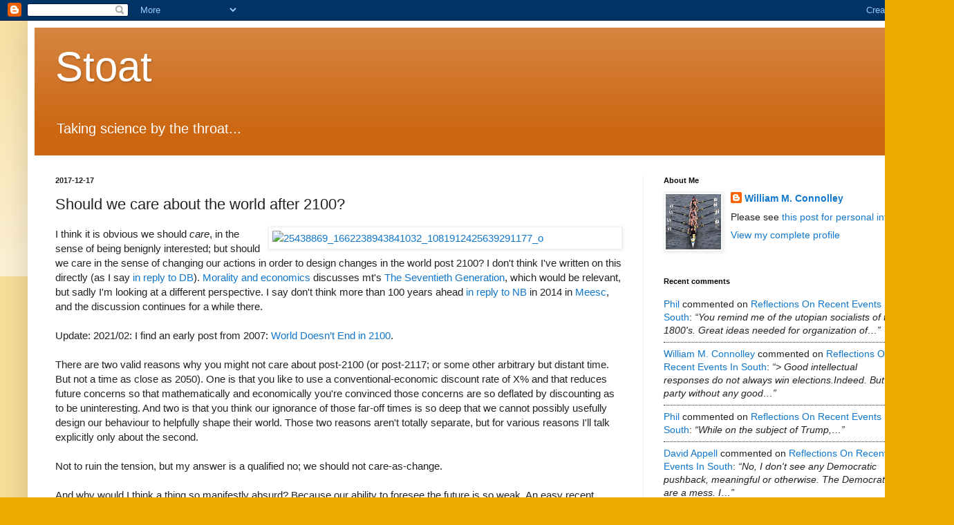

--- FILE ---
content_type: text/html; charset=UTF-8
request_url: https://mustelid.blogspot.com/2017/12/should-we-care-about-world-after-2100.html?showComment=1513548960047
body_size: 41021
content:
<!DOCTYPE html>
<html class='v2' dir='ltr' lang='en-GB'>
<head>
<link href='https://www.blogger.com/static/v1/widgets/335934321-css_bundle_v2.css' rel='stylesheet' type='text/css'/>
<meta content='width=1100' name='viewport'/>
<meta content='text/html; charset=UTF-8' http-equiv='Content-Type'/>
<meta content='blogger' name='generator'/>
<link href='https://mustelid.blogspot.com/favicon.ico' rel='icon' type='image/x-icon'/>
<link href='http://mustelid.blogspot.com/2017/12/should-we-care-about-world-after-2100.html' rel='canonical'/>
<link rel="alternate" type="application/atom+xml" title="Stoat - Atom" href="https://mustelid.blogspot.com/feeds/posts/default" />
<link rel="alternate" type="application/rss+xml" title="Stoat - RSS" href="https://mustelid.blogspot.com/feeds/posts/default?alt=rss" />
<link rel="service.post" type="application/atom+xml" title="Stoat - Atom" href="https://www.blogger.com/feeds/7612793/posts/default" />

<link rel="alternate" type="application/atom+xml" title="Stoat - Atom" href="https://mustelid.blogspot.com/feeds/4575732117295154745/comments/default" />
<!--Can't find substitution for tag [blog.ieCssRetrofitLinks]-->
<link href='https://farm5.staticflickr.com/4692/24255353437_ecf01a6283_o.jpg' rel='image_src'/>
<meta content='http://mustelid.blogspot.com/2017/12/should-we-care-about-world-after-2100.html' property='og:url'/>
<meta content='Should we care about the world after 2100?' property='og:title'/>
<meta content='Originally climate but increasingly Law.' property='og:description'/>
<meta content='https://lh3.googleusercontent.com/blogger_img_proxy/AEn0k_uHAjqJXk0g1EZwrmdAbEkhZHBOlggOZqjdv7RgqI_djleoNneTXfIJuXYbbYrrCEBxE4m7lo9SLfl2YtMLp0lSwLtgyjNJRWxc05C9--VELohe4QuuO6gyjaYI3Ng4BAQeig=w1200-h630-p-k-no-nu' property='og:image'/>
<title>Stoat: Should we care about the world after 2100?</title>
<style id='page-skin-1' type='text/css'><!--
/*
-----------------------------------------------
Blogger Template Style
Name:     Simple
Designer: Blogger
URL:      www.blogger.com
----------------------------------------------- */
/* Content
----------------------------------------------- */
body {
font: normal normal 14px Arial, Tahoma, Helvetica, FreeSans, sans-serif;
color: #222222;
background: #eeaa00 none repeat scroll top left;
padding: 0 40px 40px 40px;
}
html body .region-inner {
min-width: 0;
max-width: 100%;
width: auto;
}
h2 {
font-size: 22px;
}
a:link {
text-decoration:none;
color: #1177cc;
}
a:visited {
text-decoration:none;
color: #220da5;
}
a:hover {
text-decoration:underline;
color: #ff9900;
}
.body-fauxcolumn-outer .fauxcolumn-inner {
background: transparent url(https://resources.blogblog.com/blogblog/data/1kt/simple/body_gradient_tile_light.png) repeat scroll top left;
_background-image: none;
}
.body-fauxcolumn-outer .cap-top {
position: absolute;
z-index: 1;
height: 400px;
width: 100%;
}
.body-fauxcolumn-outer .cap-top .cap-left {
width: 100%;
background: transparent url(https://resources.blogblog.com/blogblog/data/1kt/simple/gradients_light.png) repeat-x scroll top left;
_background-image: none;
}
.content-outer {
-moz-box-shadow: 0 0 40px rgba(0, 0, 0, .15);
-webkit-box-shadow: 0 0 5px rgba(0, 0, 0, .15);
-goog-ms-box-shadow: 0 0 10px #333333;
box-shadow: 0 0 40px rgba(0, 0, 0, .15);
margin-bottom: 1px;
}
.content-inner {
padding: 10px 10px;
}
.content-inner {
background-color: #ffffff;
}
/* Header
----------------------------------------------- */
.header-outer {
background: #cc6611 url(https://resources.blogblog.com/blogblog/data/1kt/simple/gradients_light.png) repeat-x scroll 0 -400px;
_background-image: none;
}
.Header h1 {
font: normal normal 60px Arial, Tahoma, Helvetica, FreeSans, sans-serif;
color: #ffffff;
text-shadow: 1px 2px 3px rgba(0, 0, 0, .2);
}
.Header h1 a {
color: #ffffff;
}
.Header .description {
font-size: 140%;
color: #ffffff;
}
.header-inner .Header .titlewrapper {
padding: 22px 30px;
}
.header-inner .Header .descriptionwrapper {
padding: 0 30px;
}
/* Tabs
----------------------------------------------- */
.tabs-inner .section:first-child {
border-top: 0 solid #eeeeee;
}
.tabs-inner .section:first-child ul {
margin-top: -0;
border-top: 0 solid #eeeeee;
border-left: 0 solid #eeeeee;
border-right: 0 solid #eeeeee;
}
.tabs-inner .widget ul {
background: #f5f5f5 url(https://resources.blogblog.com/blogblog/data/1kt/simple/gradients_light.png) repeat-x scroll 0 -800px;
_background-image: none;
border-bottom: 1px solid #eeeeee;
margin-top: 0;
margin-left: -30px;
margin-right: -30px;
}
.tabs-inner .widget li a {
display: inline-block;
padding: .6em 1em;
font: normal normal 14px Arial, Tahoma, Helvetica, FreeSans, sans-serif;
color: #999999;
border-left: 1px solid #ffffff;
border-right: 1px solid #eeeeee;
}
.tabs-inner .widget li:first-child a {
border-left: none;
}
.tabs-inner .widget li.selected a, .tabs-inner .widget li a:hover {
color: #000000;
background-color: #eeeeee;
text-decoration: none;
}
/* Columns
----------------------------------------------- */
.main-outer {
border-top: 0 solid #eeeeee;
}
.fauxcolumn-left-outer .fauxcolumn-inner {
border-right: 1px solid #eeeeee;
}
.fauxcolumn-right-outer .fauxcolumn-inner {
border-left: 1px solid #eeeeee;
}
/* Headings
----------------------------------------------- */
div.widget > h2,
div.widget h2.title {
margin: 0 0 1em 0;
font: normal bold 11px Arial, Tahoma, Helvetica, FreeSans, sans-serif;
color: #000000;
}
/* Widgets
----------------------------------------------- */
.widget .zippy {
color: #999999;
text-shadow: 2px 2px 1px rgba(0, 0, 0, .1);
}
.widget .popular-posts ul {
list-style: none;
}
/* Posts
----------------------------------------------- */
h2.date-header {
font: normal bold 11px Arial, Tahoma, Helvetica, FreeSans, sans-serif;
}
.date-header span {
background-color: transparent;
color: #222222;
padding: inherit;
letter-spacing: inherit;
margin: inherit;
}
.main-inner {
padding-top: 30px;
padding-bottom: 30px;
}
.main-inner .column-center-inner {
padding: 0 15px;
}
.main-inner .column-center-inner .section {
margin: 0 15px;
}
.post {
margin: 0 0 25px 0;
}
h3.post-title, .comments h4 {
font: normal normal 22px Arial, Tahoma, Helvetica, FreeSans, sans-serif;
margin: .75em 0 0;
}
.post-body {
font-size: 110%;
line-height: 1.4;
position: relative;
}
.post-body img, .post-body .tr-caption-container, .Profile img, .Image img,
.BlogList .item-thumbnail img {
padding: 2px;
background: #ffffff;
border: 1px solid #eeeeee;
-moz-box-shadow: 1px 1px 5px rgba(0, 0, 0, .1);
-webkit-box-shadow: 1px 1px 5px rgba(0, 0, 0, .1);
box-shadow: 1px 1px 5px rgba(0, 0, 0, .1);
}
.post-body img, .post-body .tr-caption-container {
padding: 5px;
}
.post-body .tr-caption-container {
color: #222222;
}
.post-body .tr-caption-container img {
padding: 0;
background: transparent;
border: none;
-moz-box-shadow: 0 0 0 rgba(0, 0, 0, .1);
-webkit-box-shadow: 0 0 0 rgba(0, 0, 0, .1);
box-shadow: 0 0 0 rgba(0, 0, 0, .1);
}
.post-header {
margin: 0 0 1.5em;
line-height: 1.6;
font-size: 90%;
}
.post-footer {
margin: 20px -2px 0;
padding: 5px 10px;
color: #666666;
background-color: #f9f9f9;
border-bottom: 1px solid #eeeeee;
line-height: 1.6;
font-size: 90%;
}
#comments .comment-author {
padding-top: 1.5em;
border-top: 1px solid #eeeeee;
background-position: 0 1.5em;
}
#comments .comment-author:first-child {
padding-top: 0;
border-top: none;
}
.avatar-image-container {
margin: .2em 0 0;
}
#comments .avatar-image-container img {
border: 1px solid #eeeeee;
}
/* Comments
----------------------------------------------- */
.comments .comments-content .icon.blog-author {
background-repeat: no-repeat;
background-image: url([data-uri]);
}
.comments .comments-content .loadmore a {
border-top: 1px solid #999999;
border-bottom: 1px solid #999999;
}
.comments .comment-thread.inline-thread {
background-color: #f9f9f9;
}
.comments .continue {
border-top: 2px solid #999999;
}
/* Accents
---------------------------------------------- */
.section-columns td.columns-cell {
border-left: 1px solid #eeeeee;
}
.blog-pager {
background: transparent none no-repeat scroll top center;
}
.blog-pager-older-link, .home-link,
.blog-pager-newer-link {
background-color: #ffffff;
padding: 5px;
}
.footer-outer {
border-top: 0 dashed #bbbbbb;
}
/* Mobile
----------------------------------------------- */
body.mobile  {
background-size: auto;
}
.mobile .body-fauxcolumn-outer {
background: transparent none repeat scroll top left;
}
.mobile .body-fauxcolumn-outer .cap-top {
background-size: 100% auto;
}
.mobile .content-outer {
-webkit-box-shadow: 0 0 3px rgba(0, 0, 0, .15);
box-shadow: 0 0 3px rgba(0, 0, 0, .15);
}
.mobile .tabs-inner .widget ul {
margin-left: 0;
margin-right: 0;
}
.mobile .post {
margin: 0;
}
.mobile .main-inner .column-center-inner .section {
margin: 0;
}
.mobile .date-header span {
padding: 0.1em 10px;
margin: 0 -10px;
}
.mobile h3.post-title {
margin: 0;
}
.mobile .blog-pager {
background: transparent none no-repeat scroll top center;
}
.mobile .footer-outer {
border-top: none;
}
.mobile .main-inner, .mobile .footer-inner {
background-color: #ffffff;
}
.mobile-index-contents {
color: #222222;
}
.mobile-link-button {
background-color: #1177cc;
}
.mobile-link-button a:link, .mobile-link-button a:visited {
color: #ffffff;
}
.mobile .tabs-inner .section:first-child {
border-top: none;
}
.mobile .tabs-inner .PageList .widget-content {
background-color: #eeeeee;
color: #000000;
border-top: 1px solid #eeeeee;
border-bottom: 1px solid #eeeeee;
}
.mobile .tabs-inner .PageList .widget-content .pagelist-arrow {
border-left: 1px solid #eeeeee;
}

--></style>
<style id='template-skin-1' type='text/css'><!--
body {
min-width: 1300px;
}
.content-outer, .content-fauxcolumn-outer, .region-inner {
min-width: 1300px;
max-width: 1300px;
_width: 1300px;
}
.main-inner .columns {
padding-left: 0px;
padding-right: 400px;
}
.main-inner .fauxcolumn-center-outer {
left: 0px;
right: 400px;
/* IE6 does not respect left and right together */
_width: expression(this.parentNode.offsetWidth -
parseInt("0px") -
parseInt("400px") + 'px');
}
.main-inner .fauxcolumn-left-outer {
width: 0px;
}
.main-inner .fauxcolumn-right-outer {
width: 400px;
}
.main-inner .column-left-outer {
width: 0px;
right: 100%;
margin-left: -0px;
}
.main-inner .column-right-outer {
width: 400px;
margin-right: -400px;
}
#layout {
min-width: 0;
}
#layout .content-outer {
min-width: 0;
width: 800px;
}
#layout .region-inner {
min-width: 0;
width: auto;
}
body#layout div.add_widget {
padding: 8px;
}
body#layout div.add_widget a {
margin-left: 32px;
}
--></style>
<link href='https://www.blogger.com/dyn-css/authorization.css?targetBlogID=7612793&amp;zx=e43d0b65-d414-48b6-b0a4-2e23f7bcfdfa' media='none' onload='if(media!=&#39;all&#39;)media=&#39;all&#39;' rel='stylesheet'/><noscript><link href='https://www.blogger.com/dyn-css/authorization.css?targetBlogID=7612793&amp;zx=e43d0b65-d414-48b6-b0a4-2e23f7bcfdfa' rel='stylesheet'/></noscript>
<meta name='google-adsense-platform-account' content='ca-host-pub-1556223355139109'/>
<meta name='google-adsense-platform-domain' content='blogspot.com'/>

<!-- data-ad-client=ca-pub-2756817269636005 -->

</head>
<body class='loading variant-bold'>
<div class='navbar section' id='navbar' name='Navbar'><div class='widget Navbar' data-version='1' id='Navbar1'><script type="text/javascript">
    function setAttributeOnload(object, attribute, val) {
      if(window.addEventListener) {
        window.addEventListener('load',
          function(){ object[attribute] = val; }, false);
      } else {
        window.attachEvent('onload', function(){ object[attribute] = val; });
      }
    }
  </script>
<div id="navbar-iframe-container"></div>
<script type="text/javascript" src="https://apis.google.com/js/platform.js"></script>
<script type="text/javascript">
      gapi.load("gapi.iframes:gapi.iframes.style.bubble", function() {
        if (gapi.iframes && gapi.iframes.getContext) {
          gapi.iframes.getContext().openChild({
              url: 'https://www.blogger.com/navbar/7612793?po\x3d4575732117295154745\x26origin\x3dhttps://mustelid.blogspot.com',
              where: document.getElementById("navbar-iframe-container"),
              id: "navbar-iframe"
          });
        }
      });
    </script><script type="text/javascript">
(function() {
var script = document.createElement('script');
script.type = 'text/javascript';
script.src = '//pagead2.googlesyndication.com/pagead/js/google_top_exp.js';
var head = document.getElementsByTagName('head')[0];
if (head) {
head.appendChild(script);
}})();
</script>
</div></div>
<div class='body-fauxcolumns'>
<div class='fauxcolumn-outer body-fauxcolumn-outer'>
<div class='cap-top'>
<div class='cap-left'></div>
<div class='cap-right'></div>
</div>
<div class='fauxborder-left'>
<div class='fauxborder-right'></div>
<div class='fauxcolumn-inner'>
</div>
</div>
<div class='cap-bottom'>
<div class='cap-left'></div>
<div class='cap-right'></div>
</div>
</div>
</div>
<div class='content'>
<div class='content-fauxcolumns'>
<div class='fauxcolumn-outer content-fauxcolumn-outer'>
<div class='cap-top'>
<div class='cap-left'></div>
<div class='cap-right'></div>
</div>
<div class='fauxborder-left'>
<div class='fauxborder-right'></div>
<div class='fauxcolumn-inner'>
</div>
</div>
<div class='cap-bottom'>
<div class='cap-left'></div>
<div class='cap-right'></div>
</div>
</div>
</div>
<div class='content-outer'>
<div class='content-cap-top cap-top'>
<div class='cap-left'></div>
<div class='cap-right'></div>
</div>
<div class='fauxborder-left content-fauxborder-left'>
<div class='fauxborder-right content-fauxborder-right'></div>
<div class='content-inner'>
<header>
<div class='header-outer'>
<div class='header-cap-top cap-top'>
<div class='cap-left'></div>
<div class='cap-right'></div>
</div>
<div class='fauxborder-left header-fauxborder-left'>
<div class='fauxborder-right header-fauxborder-right'></div>
<div class='region-inner header-inner'>
<div class='header section' id='header' name='Header'><div class='widget Header' data-version='1' id='Header1'>
<div id='header-inner'>
<div class='titlewrapper'>
<h1 class='title'>
<a href='https://mustelid.blogspot.com/'>
Stoat
</a>
</h1>
</div>
<div class='descriptionwrapper'>
<p class='description'><span>Taking science by the throat...</span></p>
</div>
</div>
</div></div>
</div>
</div>
<div class='header-cap-bottom cap-bottom'>
<div class='cap-left'></div>
<div class='cap-right'></div>
</div>
</div>
</header>
<div class='tabs-outer'>
<div class='tabs-cap-top cap-top'>
<div class='cap-left'></div>
<div class='cap-right'></div>
</div>
<div class='fauxborder-left tabs-fauxborder-left'>
<div class='fauxborder-right tabs-fauxborder-right'></div>
<div class='region-inner tabs-inner'>
<div class='tabs no-items section' id='crosscol' name='Cross-column'></div>
<div class='tabs no-items section' id='crosscol-overflow' name='Cross-Column 2'></div>
</div>
</div>
<div class='tabs-cap-bottom cap-bottom'>
<div class='cap-left'></div>
<div class='cap-right'></div>
</div>
</div>
<div class='main-outer'>
<div class='main-cap-top cap-top'>
<div class='cap-left'></div>
<div class='cap-right'></div>
</div>
<div class='fauxborder-left main-fauxborder-left'>
<div class='fauxborder-right main-fauxborder-right'></div>
<div class='region-inner main-inner'>
<div class='columns fauxcolumns'>
<div class='fauxcolumn-outer fauxcolumn-center-outer'>
<div class='cap-top'>
<div class='cap-left'></div>
<div class='cap-right'></div>
</div>
<div class='fauxborder-left'>
<div class='fauxborder-right'></div>
<div class='fauxcolumn-inner'>
</div>
</div>
<div class='cap-bottom'>
<div class='cap-left'></div>
<div class='cap-right'></div>
</div>
</div>
<div class='fauxcolumn-outer fauxcolumn-left-outer'>
<div class='cap-top'>
<div class='cap-left'></div>
<div class='cap-right'></div>
</div>
<div class='fauxborder-left'>
<div class='fauxborder-right'></div>
<div class='fauxcolumn-inner'>
</div>
</div>
<div class='cap-bottom'>
<div class='cap-left'></div>
<div class='cap-right'></div>
</div>
</div>
<div class='fauxcolumn-outer fauxcolumn-right-outer'>
<div class='cap-top'>
<div class='cap-left'></div>
<div class='cap-right'></div>
</div>
<div class='fauxborder-left'>
<div class='fauxborder-right'></div>
<div class='fauxcolumn-inner'>
</div>
</div>
<div class='cap-bottom'>
<div class='cap-left'></div>
<div class='cap-right'></div>
</div>
</div>
<!-- corrects IE6 width calculation -->
<div class='columns-inner'>
<div class='column-center-outer'>
<div class='column-center-inner'>
<div class='main section' id='main' name='Main'><div class='widget Blog' data-version='1' id='Blog1'>
<div class='blog-posts hfeed'>

          <div class="date-outer">
        
<h2 class='date-header'><span>2017-12-17</span></h2>

          <div class="date-posts">
        
<div class='post-outer'>
<div class='post hentry uncustomized-post-template' itemprop='blogPost' itemscope='itemscope' itemtype='http://schema.org/BlogPosting'>
<meta content='https://farm5.staticflickr.com/4692/24255353437_ecf01a6283_o.jpg' itemprop='image_url'/>
<meta content='7612793' itemprop='blogId'/>
<meta content='4575732117295154745' itemprop='postId'/>
<a name='4575732117295154745'></a>
<h3 class='post-title entry-title' itemprop='name'>
Should we care about the world after 2100?
</h3>
<div class='post-header'>
<div class='post-header-line-1'></div>
</div>
<div class='post-body entry-content' id='post-body-4575732117295154745' itemprop='description articleBody'>
<a data-flickr-embed="true" data-header="true" href="https://www.flickr.com/photos/belette/24255353437/in/dateposted/" title="25438869_1662238943841032_1081912425639291177_o"><img align="right" alt="25438869_1662238943841032_1081912425639291177_o" src="https://farm5.staticflickr.com/4692/24255353437_ecf01a6283_o.jpg" width="500" /></a> I think it is obvious we should <i>care</i>, in the sense of being benignly interested; but should we care in the sense of changing our actions in order to design changes in the world post 2100? I don't think I've written on this directly (as I say <a href="http://mustelid.blogspot.com/2017/12/techno-optimism.html?showComment=1513505280799#c5996758232131814234">in reply to DB</a>).&nbsp;<a href="https://wmconnolley.wordpress.com/2017/10/07/morality-and-economics/">Morality and economics</a> discusses mt's&nbsp;<a href="https://initforthegold.blogspot.co.uk/2017/09/the-seventieth-generation.html">The Seventieth Generation</a>, which would be relevant, but sadly I'm looking at a different perspective. I say don't think more than 100 years ahead <a href="https://wmconnolley.wordpress.com/2014/04/17/meesc/comment-page-1/#comment-9214">in reply to NB</a> in 2014 in <a href="https://wmconnolley.wordpress.com/2014/04/17/meesc/">Meesc</a>, and the discussion continues for a while there.<div><br /></div><div>Update: 2021/02: I find an early post from 2007:&nbsp;<a href="https://wmconnolley.wordpress.com/2007/12/17/world-doesnt-end-in-2100/">World Doesn&#8217;t End in 2100</a>.<br />
<br />
There are two valid reasons why you might not care about post-2100 (or post-2117; or some other arbitrary but distant time. But not a time as close as 2050). One is that you like to use a conventional-economic discount rate of X% and that reduces future concerns so that mathematically and economically you're convinced those concerns are so deflated by discounting as to be uninteresting. And two is that you think our ignorance of those far-off times is so deep that we cannot possibly usefully design our behaviour to helpfully shape their world. Those two reasons aren't totally separate, but for various reasons I'll talk explicitly only about the second.<br />
<br />
Not to ruin the tension, but my answer is a qualified no; we should not care-as-change.<br />
<br />
And why would I think a thing so manifestly absurd? Because our ability to foresee the future is so weak. An easy recent example that comes to hand is the IEA (and everyone else's) inability to <a href="http://mustelid.blogspot.co.uk/2017/12/photovoltaic-growth-reality-versus.html">predict solar PV growth</a> even a year ahead, let alone a decade or a century. You could plausibly say that case is hard, and that broader trends are easier to forseee, but meh. Would we have thanked people in the past for trying to see 100 years ahead? When I asked that before, <a href="https://wmconnolley.wordpress.com/2014/04/17/meesc/comment-page-2/#comment-9240">Gavin replied</a> "Central Park" but I wasn't convinced; and I'd add that on the scale of GW, that's trivia. <a href="https://wmconnolley.wordpress.com/2014/04/17/meesc/comment-page-2/#comment-9244">Dunc did better</a> with "the London sewer system" but again; it's a small thing.<br />
<br />
And secondly, too much striving to foresee and manage the future leads to too much managing, which is bad, in my opinion. This of course leads back to Hayek, but I see I've failed in my duty to provide the promised posts on him;&nbsp;<a href="https://wmconnolley.wordpress.com/2016/12/21/hayek-and-climate/">Hayek and Climate</a>&nbsp;provides a reasonable sample. I don't mean the comparatively minor parasitic class that flies off to the various political climate conferences around the world. I mean more the encouragement of the very concept that it would be a good idea if the state did more planning, when it should be doing less.<br />
<br />
"Not caring" doesn't include not doing sensible and obvious things. One of which is to Do Science, which apart from anything else is cheap. The science we've done so far leads us to conclude that Sea Level Rise will be about&nbsp;+1m by 2100. You can make a case for only 50 cm and you can make a case for 2m. But - barring some major revision - it won't be as much as 10m (which would be disastrous) and it won't be as little 10cm (which would be too little to notice). So that's a happy co-incidence in a way; there's no obvious reason why SLR out to "about as far as we can usefully look" should sit just around the "irritating but manageable" level. You'll notice I've spoken only of SLR, because it kinda fits my narrative. But I could spin similar words around temperature change I suspect. Ecological response as usual I leave to others. To get with certainty to clearly disastrous levels of SLR you have to go out ~500 years; and that's too long. Can you help the case by replacing certainty by "at least Y% probability of"? Doubtful.</div><div><br /></div><h4 style="text-align: left;">Long-term-ism</h4><div>&nbsp; &nbsp;<br />
Fresh in December 2022 I come across <a href="https://en.wikipedia.org/wiki/Longtermism">Long-term-ism</a>, "<a href="https://en.wikipedia.org/wiki/What_We_Owe_the_Future">What We Owe the Future</a>", and&nbsp;<a href="https://en.wikipedia.org/wiki/William_MacAskill">William MacAskill</a> (who went to SEH). Wiki identifies the <a href="https://en.wikipedia.org/wiki/Longtermism#Cluelessness">Key Flaw</a>, which is the same as my objection. ACX points to <a href="https://asteriskmag.com/issues/1/review-what-we-owe-the-future">a review by KP</a>&nbsp;which isn't terrible; <a href="https://astralcodexten.substack.com/p/book-review-what-we-owe-the-future">SA's own review</a> doesn't really go anywhere.</div><div><br /></div><div>See-also:&nbsp;<a href="http://mustelid.blogspot.com/2022/11/utilitarianism-impartially-considerd.html">Utilitarianism, impartially consider'd</a>.<br />
<a data-flickr-embed="true" href="https://www.flickr.com/photos/belette/39839606303/in/dateposted/" title="49766506_10156107493561009_3403688799564201984_n"><img alt="49766506_10156107493561009_3403688799564201984_n" src="https://farm5.staticflickr.com/4885/39839606303_3205960de9_b.jpg" width="600" /></a><script async="" charset="utf-8" src="//embedr.flickr.com/assets/client-code.js"></script>
<br />
<h4>
Refs</h4>
<br />
* <a href="http://rabett.blogspot.co.uk/2017/12/so-what-climate-change-stories-would.html">So What Climate Change Stories Would Sir Philip Sidney Tell</a> asks Eli. Somewhat disappointingly, it isn't about predictions from that era. I prefer <a href="https://www.youtube.com/watch?v=gTRlfsmZTiY">the Python version</a>.<br />
*&nbsp;<a href="http://cafehayek.com/2017/12/freeman-essays-4-capitalism-friends-foes.html">Freeman Essays #4: &#8220;Capitalism: Who Are Its Friends and Who Are Its Foes?&#8221;</a>&nbsp;- old stuff from CH<br />
*&nbsp;<a href="http://cafehayek.com/2017/12/dangers-lurk-timid-defenses-free-trade.html">Dangers Lurk in Timid Defenses of Free Trade</a> - sort of more old stuff, from CH</div>
<div style='clear: both;'></div>
</div>
<div class='post-footer'>
<div class='post-footer-line post-footer-line-1'>
<span class='post-author vcard'>
Posted by
<span class='fn' itemprop='author' itemscope='itemscope' itemtype='http://schema.org/Person'>
<meta content='https://www.blogger.com/profile/05836299130680534926' itemprop='url'/>
<a class='g-profile' href='https://www.blogger.com/profile/05836299130680534926' rel='author' title='author profile'>
<span itemprop='name'>William M. Connolley</span>
</a>
</span>
</span>
<span class='post-timestamp'>
at
<meta content='http://mustelid.blogspot.com/2017/12/should-we-care-about-world-after-2100.html' itemprop='url'/>
<a class='timestamp-link' href='https://mustelid.blogspot.com/2017/12/should-we-care-about-world-after-2100.html' rel='bookmark' title='permanent link'><abbr class='published' itemprop='datePublished' title='2017-12-17T20:58:00Z'>8:58 pm</abbr></a>
</span>
<span class='post-comment-link'>
</span>
<span class='post-icons'>
<span class='item-action'>
<a href='https://www.blogger.com/email-post/7612793/4575732117295154745' title='Email Post'>
<img alt='' class='icon-action' height='13' src='https://resources.blogblog.com/img/icon18_email.gif' width='18'/>
</a>
</span>
<span class='item-control blog-admin pid-1843277402'>
<a href='https://www.blogger.com/post-edit.g?blogID=7612793&postID=4575732117295154745&from=pencil' title='Edit Post'>
<img alt='' class='icon-action' height='18' src='https://resources.blogblog.com/img/icon18_edit_allbkg.gif' width='18'/>
</a>
</span>
</span>
<div class='post-share-buttons goog-inline-block'>
<a class='goog-inline-block share-button sb-email' href='https://www.blogger.com/share-post.g?blogID=7612793&postID=4575732117295154745&target=email' target='_blank' title='Email This'><span class='share-button-link-text'>Email This</span></a><a class='goog-inline-block share-button sb-blog' href='https://www.blogger.com/share-post.g?blogID=7612793&postID=4575732117295154745&target=blog' onclick='window.open(this.href, "_blank", "height=270,width=475"); return false;' target='_blank' title='BlogThis!'><span class='share-button-link-text'>BlogThis!</span></a><a class='goog-inline-block share-button sb-twitter' href='https://www.blogger.com/share-post.g?blogID=7612793&postID=4575732117295154745&target=twitter' target='_blank' title='Share to X'><span class='share-button-link-text'>Share to X</span></a><a class='goog-inline-block share-button sb-facebook' href='https://www.blogger.com/share-post.g?blogID=7612793&postID=4575732117295154745&target=facebook' onclick='window.open(this.href, "_blank", "height=430,width=640"); return false;' target='_blank' title='Share to Facebook'><span class='share-button-link-text'>Share to Facebook</span></a><a class='goog-inline-block share-button sb-pinterest' href='https://www.blogger.com/share-post.g?blogID=7612793&postID=4575732117295154745&target=pinterest' target='_blank' title='Share to Pinterest'><span class='share-button-link-text'>Share to Pinterest</span></a>
</div>
</div>
<div class='post-footer-line post-footer-line-2'>
<span class='post-labels'>
</span>
</div>
<div class='post-footer-line post-footer-line-3'>
<span class='post-location'>
</span>
</div>
</div>
</div>
<div class='comments' id='comments'>
<a name='comments'></a>
<h4>65 comments:</h4>
<div id='Blog1_comments-block-wrapper'>
<dl class='avatar-comment-indent' id='comments-block'>
<dt class='comment-author ' id='c2590433600799807781'>
<a name='c2590433600799807781'></a>
<div class="avatar-image-container avatar-stock"><span dir="ltr"><a href="https://www.blogger.com/profile/15181530527401007161" target="" rel="nofollow" onclick="" class="avatar-hovercard" id="av-2590433600799807781-15181530527401007161"><img src="//www.blogger.com/img/blogger_logo_round_35.png" width="35" height="35" alt="" title="crandles">

</a></span></div>
<a href='https://www.blogger.com/profile/15181530527401007161' rel='nofollow'>crandles</a>
said...
</dt>
<dd class='comment-body' id='Blog1_cmt-2590433600799807781'>
<p>
Nuclear power plants getting flooded? Presumably that is also one of those little things? Begging the question are there any big things?<br /><br />&gt;&quot;too much striving to foresee and manage the future leads to too much managing, which is bad, in my opinion&quot;<br /><br />How much of this do you think is going on? Perhaps some climate change stuff if you don&#39;t take the cynical view that pols are just trying to appear as if they are doing stuff to appease the environmentalists. But besides science and this? And even if you can come up with some examples, why isn&#39;t the answer that it is cheap like science?<br /><br />.<br /><br />Why so vague on the arbitrary date? <br /><br />Clearly some plant and infrastructure have lifetimes of more than 50 years. Sewers (in general not just London) and nuclear plant decommissioning have quite long lifetimes. Maybe new plastic fresh water distribution pipes will also be in use quite far into the future. However siting of these seems like it will make them pretty safe over their lifetimes.<br /><br />If there are many building where there is expected use for 50 years the arbitrary date should not be before 2067. Should it be as soon as 2067 with marginal exceptions for some of the above? I don&#39;t feel comfortable with that but would feel comfortable suggesting after 2150 we shouldn&#39;t care due to change. <br /><br />So out to 2067 seems justifiable on investment return reasons, but that seems too soon. So what is driving the date to later? I can only really suggest concern for grandchildren who may still be alive. Why grandchildren and not great-grandchildren? Well I guess at some point the descendants have to manage on their own.
</p>
</dd>
<dd class='comment-footer'>
<span class='comment-timestamp'>
<a href='https://mustelid.blogspot.com/2017/12/should-we-care-about-world-after-2100.html?showComment=1513547406879#c2590433600799807781' title='comment permalink'>
17/12/2017, 21:50
</a>
<span class='item-control blog-admin pid-277199338'>
<a class='comment-delete' href='https://www.blogger.com/comment/delete/7612793/2590433600799807781' title='Delete Comment'>
<img src='https://resources.blogblog.com/img/icon_delete13.gif'/>
</a>
</span>
</span>
</dd>
<dt class='comment-author blog-author' id='c8375303133020408700'>
<a name='c8375303133020408700'></a>
<div class="avatar-image-container vcard"><span dir="ltr"><a href="https://www.blogger.com/profile/05836299130680534926" target="" rel="nofollow" onclick="" class="avatar-hovercard" id="av-8375303133020408700-05836299130680534926"><img src="https://resources.blogblog.com/img/blank.gif" width="35" height="35" class="delayLoad" style="display: none;" longdesc="//blogger.googleusercontent.com/img/b/R29vZ2xl/AVvXsEjnhnaXRO_fCNt6UP7pmyyq5unBiqQ0zBmVuADPxJzd0c4mVRru311Iy_z9h6HMcfwZRurfMwfLDjwvr3DniKAJjf4jxCSoUZ83A6vs06qduPn1keBEjTRVI-YNqBP5bQ/s45-c/47454520042_17122d322e_o.jpg" alt="" title="William M. Connolley">

<noscript><img src="//blogger.googleusercontent.com/img/b/R29vZ2xl/AVvXsEjnhnaXRO_fCNt6UP7pmyyq5unBiqQ0zBmVuADPxJzd0c4mVRru311Iy_z9h6HMcfwZRurfMwfLDjwvr3DniKAJjf4jxCSoUZ83A6vs06qduPn1keBEjTRVI-YNqBP5bQ/s45-c/47454520042_17122d322e_o.jpg" width="35" height="35" class="photo" alt=""></noscript></a></span></div>
<a href='https://www.blogger.com/profile/05836299130680534926' rel='nofollow'>William M. Connolley</a>
said...
</dt>
<dd class='comment-body' id='Blog1_cmt-8375303133020408700'>
<p>
&gt; Nuclear power plants getting flooded? <br /><br />NPP are fairly small. Building a 1m high(er) wall around them must be pretty small. But is that relevant? 100 y is beyond their design lifetime anyway.<br /><br />&gt; Why so vague on the arbitrary date? <br /><br />I can&#39;t see the point in trying to nail down an exact date. It will be inevitably be a case of feel. IPCC type folk have a quasi-default range out to 2100. My main aim was to &quot;justify&quot; not caring out to 200 years.
</p>
</dd>
<dd class='comment-footer'>
<span class='comment-timestamp'>
<a href='https://mustelid.blogspot.com/2017/12/should-we-care-about-world-after-2100.html?showComment=1513548960047#c8375303133020408700' title='comment permalink'>
17/12/2017, 22:16
</a>
<span class='item-control blog-admin pid-1843277402'>
<a class='comment-delete' href='https://www.blogger.com/comment/delete/7612793/8375303133020408700' title='Delete Comment'>
<img src='https://resources.blogblog.com/img/icon_delete13.gif'/>
</a>
</span>
</span>
</dd>
<dt class='comment-author ' id='c5854071747958692112'>
<a name='c5854071747958692112'></a>
<div class="avatar-image-container avatar-stock"><span dir="ltr"><a href="https://www.blogger.com/profile/15181530527401007161" target="" rel="nofollow" onclick="" class="avatar-hovercard" id="av-5854071747958692112-15181530527401007161"><img src="//www.blogger.com/img/blogger_logo_round_35.png" width="35" height="35" alt="" title="crandles">

</a></span></div>
<a href='https://www.blogger.com/profile/15181530527401007161' rel='nofollow'>crandles</a>
said...
</dt>
<dd class='comment-body' id='Blog1_cmt-5854071747958692112'>
<p>
Up to 50 years operation, 30 years SAFSTOR, 10 years deconstruction, (20 years planning and 10? years building), yes perhaps I am struggling to get over 100 years. But I was trying to get to over 50 for my why not 2067 discussion.<br /><br />Yes it will be a case of feel, but I thought it interesting to pursue to try to give hint of driving factors behind date.
</p>
</dd>
<dd class='comment-footer'>
<span class='comment-timestamp'>
<a href='https://mustelid.blogspot.com/2017/12/should-we-care-about-world-after-2100.html?showComment=1513554002682#c5854071747958692112' title='comment permalink'>
17/12/2017, 23:40
</a>
<span class='item-control blog-admin pid-277199338'>
<a class='comment-delete' href='https://www.blogger.com/comment/delete/7612793/5854071747958692112' title='Delete Comment'>
<img src='https://resources.blogblog.com/img/icon_delete13.gif'/>
</a>
</span>
</span>
</dd>
<dt class='comment-author ' id='c8523327951683151345'>
<a name='c8523327951683151345'></a>
<div class="avatar-image-container avatar-stock"><span dir="ltr"><a href="https://www.blogger.com/profile/15914145623997712113" target="" rel="nofollow" onclick="" class="avatar-hovercard" id="av-8523327951683151345-15914145623997712113"><img src="//www.blogger.com/img/blogger_logo_round_35.png" width="35" height="35" alt="" title="David B. Benson">

</a></span></div>
<a href='https://www.blogger.com/profile/15914145623997712113' rel='nofollow'>David B. Benson</a>
said...
</dt>
<dd class='comment-body' id='Blog1_cmt-8523327951683151345'>
<p>
Canterbury cathedral has an altitude of 11 meters. The Tower of London has an altitude of 14 meters. In about 500 years both will be collapsing from winter sea waves unless Something Is Done. <br /><br />While monster seawalls could be installed around those cultural artifacts, the prospect of defending the entire coast of England seems daunting. <br /><br />Might be better to start now to remove the excess carbon dioxide to avoid such constructions in the future; not to mention the effect of too much carbonate upon sea life. 
</p>
</dd>
<dd class='comment-footer'>
<span class='comment-timestamp'>
<a href='https://mustelid.blogspot.com/2017/12/should-we-care-about-world-after-2100.html?showComment=1513587408370#c8523327951683151345' title='comment permalink'>
18/12/2017, 08:56
</a>
<span class='item-control blog-admin pid-462740211'>
<a class='comment-delete' href='https://www.blogger.com/comment/delete/7612793/8523327951683151345' title='Delete Comment'>
<img src='https://resources.blogblog.com/img/icon_delete13.gif'/>
</a>
</span>
</span>
</dd>
<dt class='comment-author ' id='c6311939733293203419'>
<a name='c6311939733293203419'></a>
<div class="avatar-image-container avatar-stock"><span dir="ltr"><img src="//resources.blogblog.com/img/blank.gif" width="35" height="35" alt="" title="Anonymous">

</span></div>
Anonymous
said...
</dt>
<dd class='comment-body' id='Blog1_cmt-6311939733293203419'>
<p>
The answer, if only to challenge Betteridge, is trivially yes.<br /><br />A small thought experiment shows it; if we had detected an asteroid that would destroy all human life in an impact in 2101, should we invest everything we can to avoid such a cataclysm?  Obviously yes.<br /><br />The answer to the more detailed implicit question of should we care about the impacts of GW post 2100 is obviously more nuanced: it depends on the costs, the impacts and the certainty.<br /><br />Again, trivially, humans often invest substantially in things with a lot longer than 80 years payback.  Just for instance, as we seem to be on the subject of Gothic Cathedrals, note that the construction of York Minster took about 250 years.<br /><br />Practically, I might suggest that as well as the change by 2100, we should also look at the rate of change at 2100 in deciding policy.
</p>
</dd>
<dd class='comment-footer'>
<span class='comment-timestamp'>
<a href='https://mustelid.blogspot.com/2017/12/should-we-care-about-world-after-2100.html?showComment=1513595722445#c6311939733293203419' title='comment permalink'>
18/12/2017, 11:15
</a>
<span class='item-control blog-admin pid-956778713'>
<a class='comment-delete' href='https://www.blogger.com/comment/delete/7612793/6311939733293203419' title='Delete Comment'>
<img src='https://resources.blogblog.com/img/icon_delete13.gif'/>
</a>
</span>
</span>
</dd>
<dt class='comment-author blog-author' id='c4566562766604344707'>
<a name='c4566562766604344707'></a>
<div class="avatar-image-container vcard"><span dir="ltr"><a href="https://www.blogger.com/profile/05836299130680534926" target="" rel="nofollow" onclick="" class="avatar-hovercard" id="av-4566562766604344707-05836299130680534926"><img src="https://resources.blogblog.com/img/blank.gif" width="35" height="35" class="delayLoad" style="display: none;" longdesc="//blogger.googleusercontent.com/img/b/R29vZ2xl/AVvXsEjnhnaXRO_fCNt6UP7pmyyq5unBiqQ0zBmVuADPxJzd0c4mVRru311Iy_z9h6HMcfwZRurfMwfLDjwvr3DniKAJjf4jxCSoUZ83A6vs06qduPn1keBEjTRVI-YNqBP5bQ/s45-c/47454520042_17122d322e_o.jpg" alt="" title="William M. Connolley">

<noscript><img src="//blogger.googleusercontent.com/img/b/R29vZ2xl/AVvXsEjnhnaXRO_fCNt6UP7pmyyq5unBiqQ0zBmVuADPxJzd0c4mVRru311Iy_z9h6HMcfwZRurfMwfLDjwvr3DniKAJjf4jxCSoUZ83A6vs06qduPn1keBEjTRVI-YNqBP5bQ/s45-c/47454520042_17122d322e_o.jpg" width="35" height="35" class="photo" alt=""></noscript></a></span></div>
<a href='https://www.blogger.com/profile/05836299130680534926' rel='nofollow'>William M. Connolley</a>
said...
</dt>
<dd class='comment-body' id='Blog1_cmt-4566562766604344707'>
<p>
We did <a href="https://initforthegold.blogspot.co.uk/2017/09/the-seventieth-generation.html" rel="nofollow">cathedrals</a> in mt&#39;s post. The &quot;conclusion&quot; - or at least, the suggestion put forward, which no-one even attempted to refute - was that the cathedrals were better interpreted as of-value-in-their-day. *We* look at them as glorious monuments that we&#39;re grateful for, but the people building them had other ideas: they were for the glory of god and the glory, in their lifetime, of those who paid for and built them.<br /><br />Asteroid: agree. And that&#39;s the point of my comment about 10m of SLR: if we thought that would happen, we should do more. But that isn&#39;t the case for SLR: instead, we&#39;ve thought about it and decided it won&#39;t happen.<br /><br />Consider a thought experiment: there are precisely two existential threats to the earth over the next 100 years: an asteroid impact, and SLR of 10m. Due to [resource constrains], we can only afford to address one of these, and due to [stuff] doing something has a [multi-decade] lead time. Which one should we spend our resources on? Bearing in mind that we&#39;ll look very silly, before looking dead, if we pick the wrong one. At the moment, the answer is clearly &quot;neither&quot;, we should instead spend a [moderate, but by comparison tiny] sum on investigating the two threats.
</p>
</dd>
<dd class='comment-footer'>
<span class='comment-timestamp'>
<a href='https://mustelid.blogspot.com/2017/12/should-we-care-about-world-after-2100.html?showComment=1513596134379#c4566562766604344707' title='comment permalink'>
18/12/2017, 11:22
</a>
<span class='item-control blog-admin pid-1843277402'>
<a class='comment-delete' href='https://www.blogger.com/comment/delete/7612793/4566562766604344707' title='Delete Comment'>
<img src='https://resources.blogblog.com/img/icon_delete13.gif'/>
</a>
</span>
</span>
</dd>
<dt class='comment-author ' id='c3672839481940507739'>
<a name='c3672839481940507739'></a>
<div class="avatar-image-container avatar-stock"><span dir="ltr"><img src="//resources.blogblog.com/img/blank.gif" width="35" height="35" alt="" title="verytallguy">

</span></div>
verytallguy
said...
</dt>
<dd class='comment-body' id='Blog1_cmt-3672839481940507739'>
<p>
Your claims about the purpose of cathedral building don&#39;t seem backed up by current experience.<br /><br />https://en.wikipedia.org/wiki/Sagrada_Fam%C3%ADlia<br /><br />I&#39;d not seen the MT post.<br /><br />Anyway, ecclesiastical architecture apart, we seem to be in agreement that we should care somewhat about the world beyond 2100 but how much is hard to quantify.  Perhaps impossible.<br /><br />Personally, I think there&#39;s a big difference between bequeathing a world in 2100 with a modest (2C?) temperature increase and stable CO2 compared with a large (4C?) and rising CO2.<br /><br />The latter scenario, I think, is sufficiently concerning to merit action to move it to the former.<br /><br /><br />[I was the earlier, accidentally, anonymous]
</p>
</dd>
<dd class='comment-footer'>
<span class='comment-timestamp'>
<a href='https://mustelid.blogspot.com/2017/12/should-we-care-about-world-after-2100.html?showComment=1513607087299#c3672839481940507739' title='comment permalink'>
18/12/2017, 14:24
</a>
<span class='item-control blog-admin pid-956778713'>
<a class='comment-delete' href='https://www.blogger.com/comment/delete/7612793/3672839481940507739' title='Delete Comment'>
<img src='https://resources.blogblog.com/img/icon_delete13.gif'/>
</a>
</span>
</span>
</dd>
<dt class='comment-author ' id='c7591900142681097480'>
<a name='c7591900142681097480'></a>
<div class="avatar-image-container avatar-stock"><span dir="ltr"><a href="https://www.blogger.com/profile/15181530527401007161" target="" rel="nofollow" onclick="" class="avatar-hovercard" id="av-7591900142681097480-15181530527401007161"><img src="//www.blogger.com/img/blogger_logo_round_35.png" width="35" height="35" alt="" title="crandles">

</a></span></div>
<a href='https://www.blogger.com/profile/15181530527401007161' rel='nofollow'>crandles</a>
said...
</dt>
<dd class='comment-body' id='Blog1_cmt-7591900142681097480'>
<p>
https://en.wikipedia.org/wiki/Hydraulic_mining<br /><br />https://en.wikipedia.org/wiki/Mountaintop_removal_mining<br /><br />should be allowed throughout National Parks?<br /><br />I would say obviously not. I suspect you would say this is just &#39;sensible and obvious things&#39;. Maybe this just means you cram everything into your exceptions of &#39;small things&#39; or &#39;cheap&#39; or &#39;sensible and obvious things&#39;.<br /><br />I wouldn&#39;t say science is cheap but it is obviously worth it despite high price tag. <br /><br />
</p>
</dd>
<dd class='comment-footer'>
<span class='comment-timestamp'>
<a href='https://mustelid.blogspot.com/2017/12/should-we-care-about-world-after-2100.html?showComment=1513610358861#c7591900142681097480' title='comment permalink'>
18/12/2017, 15:19
</a>
<span class='item-control blog-admin pid-277199338'>
<a class='comment-delete' href='https://www.blogger.com/comment/delete/7612793/7591900142681097480' title='Delete Comment'>
<img src='https://resources.blogblog.com/img/icon_delete13.gif'/>
</a>
</span>
</span>
</dd>
<dt class='comment-author ' id='c5451778648215641141'>
<a name='c5451778648215641141'></a>
<div class="avatar-image-container avatar-stock"><span dir="ltr"><a href="https://www.blogger.com/profile/07567197089095711546" target="" rel="nofollow" onclick="" class="avatar-hovercard" id="av-5451778648215641141-07567197089095711546"><img src="//www.blogger.com/img/blogger_logo_round_35.png" width="35" height="35" alt="" title="Phil">

</a></span></div>
<a href='https://www.blogger.com/profile/07567197089095711546' rel='nofollow'>Phil</a>
said...
</dt>
<dd class='comment-body' id='Blog1_cmt-5451778648215641141'>
<p>
&quot;A small thought experiment shows it; if we had detected an asteroid that would destroy all human life in an impact in 2101,&quot;<br /><br />I&#39;m interested in hearing about the market based solution to this problem.<br />
</p>
</dd>
<dd class='comment-footer'>
<span class='comment-timestamp'>
<a href='https://mustelid.blogspot.com/2017/12/should-we-care-about-world-after-2100.html?showComment=1513613664577#c5451778648215641141' title='comment permalink'>
18/12/2017, 16:14
</a>
<span class='item-control blog-admin pid-1228145359'>
<a class='comment-delete' href='https://www.blogger.com/comment/delete/7612793/5451778648215641141' title='Delete Comment'>
<img src='https://resources.blogblog.com/img/icon_delete13.gif'/>
</a>
</span>
</span>
</dd>
<dt class='comment-author ' id='c5395149057177226466'>
<a name='c5395149057177226466'></a>
<div class="avatar-image-container avatar-stock"><span dir="ltr"><a href="https://www.blogger.com/profile/15181530527401007161" target="" rel="nofollow" onclick="" class="avatar-hovercard" id="av-5395149057177226466-15181530527401007161"><img src="//www.blogger.com/img/blogger_logo_round_35.png" width="35" height="35" alt="" title="crandles">

</a></span></div>
<a href='https://www.blogger.com/profile/15181530527401007161' rel='nofollow'>crandles</a>
said...
</dt>
<dd class='comment-body' id='Blog1_cmt-5395149057177226466'>
<p>
&gt; the market based solution<br />We don&#39;t choose a cure that is worse than the disease, so we don&#39;t starve ourselves to death to put more resources into deflecting the asteroid. Is that the sort of thing you wanted to hear?
</p>
</dd>
<dd class='comment-footer'>
<span class='comment-timestamp'>
<a href='https://mustelid.blogspot.com/2017/12/should-we-care-about-world-after-2100.html?showComment=1513616452448#c5395149057177226466' title='comment permalink'>
18/12/2017, 17:00
</a>
<span class='item-control blog-admin pid-277199338'>
<a class='comment-delete' href='https://www.blogger.com/comment/delete/7612793/5395149057177226466' title='Delete Comment'>
<img src='https://resources.blogblog.com/img/icon_delete13.gif'/>
</a>
</span>
</span>
</dd>
<dt class='comment-author blog-author' id='c3477472362569837537'>
<a name='c3477472362569837537'></a>
<div class="avatar-image-container vcard"><span dir="ltr"><a href="https://www.blogger.com/profile/05836299130680534926" target="" rel="nofollow" onclick="" class="avatar-hovercard" id="av-3477472362569837537-05836299130680534926"><img src="https://resources.blogblog.com/img/blank.gif" width="35" height="35" class="delayLoad" style="display: none;" longdesc="//blogger.googleusercontent.com/img/b/R29vZ2xl/AVvXsEjnhnaXRO_fCNt6UP7pmyyq5unBiqQ0zBmVuADPxJzd0c4mVRru311Iy_z9h6HMcfwZRurfMwfLDjwvr3DniKAJjf4jxCSoUZ83A6vs06qduPn1keBEjTRVI-YNqBP5bQ/s45-c/47454520042_17122d322e_o.jpg" alt="" title="William M. Connolley">

<noscript><img src="//blogger.googleusercontent.com/img/b/R29vZ2xl/AVvXsEjnhnaXRO_fCNt6UP7pmyyq5unBiqQ0zBmVuADPxJzd0c4mVRru311Iy_z9h6HMcfwZRurfMwfLDjwvr3DniKAJjf4jxCSoUZ83A6vs06qduPn1keBEjTRVI-YNqBP5bQ/s45-c/47454520042_17122d322e_o.jpg" width="35" height="35" class="photo" alt=""></noscript></a></span></div>
<a href='https://www.blogger.com/profile/05836299130680534926' rel='nofollow'>William M. Connolley</a>
said...
</dt>
<dd class='comment-body' id='Blog1_cmt-3477472362569837537'>
<p>
&gt; https://en.wikipedia.org/wiki/Hydraulic_mining<br /><br />I&#39;m confused. Things like that have present-day impacts; so what has that got to do with 100-y timescales?<br /><br />&gt; I wouldn&#39;t say science is cheap<br /><br />I think it is cheap: e.g. https://mustelid.blogspot.co.uk/2006/02/cost-of-climate-research.html
</p>
</dd>
<dd class='comment-footer'>
<span class='comment-timestamp'>
<a href='https://mustelid.blogspot.com/2017/12/should-we-care-about-world-after-2100.html?showComment=1513618648858#c3477472362569837537' title='comment permalink'>
18/12/2017, 17:37
</a>
<span class='item-control blog-admin pid-1843277402'>
<a class='comment-delete' href='https://www.blogger.com/comment/delete/7612793/3477472362569837537' title='Delete Comment'>
<img src='https://resources.blogblog.com/img/icon_delete13.gif'/>
</a>
</span>
</span>
</dd>
<dt class='comment-author ' id='c437584450819628504'>
<a name='c437584450819628504'></a>
<div class="avatar-image-container avatar-stock"><span dir="ltr"><img src="//resources.blogblog.com/img/blank.gif" width="35" height="35" alt="" title="verytallguy">

</span></div>
verytallguy
said...
</dt>
<dd class='comment-body' id='Blog1_cmt-437584450819628504'>
<p>
&quot;Things like that have present-day impacts&quot;<br /><br />Sure, but that&#39;s not the fundamental objection.  If we could perform such activities and then restore landscapes, people likely wouldn&#39;t object too much (at least not anywhere near as much)<br /><br />The point is that these landscapes are destroyed forever* by these activities, not that we are denied their use for a few years.<br /><br />*please don&#39;t quibble on the definition of forever!
</p>
</dd>
<dd class='comment-footer'>
<span class='comment-timestamp'>
<a href='https://mustelid.blogspot.com/2017/12/should-we-care-about-world-after-2100.html?showComment=1513619832007#c437584450819628504' title='comment permalink'>
18/12/2017, 17:57
</a>
<span class='item-control blog-admin pid-956778713'>
<a class='comment-delete' href='https://www.blogger.com/comment/delete/7612793/437584450819628504' title='Delete Comment'>
<img src='https://resources.blogblog.com/img/icon_delete13.gif'/>
</a>
</span>
</span>
</dd>
<dt class='comment-author blog-author' id='c1057175693774765805'>
<a name='c1057175693774765805'></a>
<div class="avatar-image-container vcard"><span dir="ltr"><a href="https://www.blogger.com/profile/05836299130680534926" target="" rel="nofollow" onclick="" class="avatar-hovercard" id="av-1057175693774765805-05836299130680534926"><img src="https://resources.blogblog.com/img/blank.gif" width="35" height="35" class="delayLoad" style="display: none;" longdesc="//blogger.googleusercontent.com/img/b/R29vZ2xl/AVvXsEjnhnaXRO_fCNt6UP7pmyyq5unBiqQ0zBmVuADPxJzd0c4mVRru311Iy_z9h6HMcfwZRurfMwfLDjwvr3DniKAJjf4jxCSoUZ83A6vs06qduPn1keBEjTRVI-YNqBP5bQ/s45-c/47454520042_17122d322e_o.jpg" alt="" title="William M. Connolley">

<noscript><img src="//blogger.googleusercontent.com/img/b/R29vZ2xl/AVvXsEjnhnaXRO_fCNt6UP7pmyyq5unBiqQ0zBmVuADPxJzd0c4mVRru311Iy_z9h6HMcfwZRurfMwfLDjwvr3DniKAJjf4jxCSoUZ83A6vs06qduPn1keBEjTRVI-YNqBP5bQ/s45-c/47454520042_17122d322e_o.jpg" width="35" height="35" class="photo" alt=""></noscript></a></span></div>
<a href='https://www.blogger.com/profile/05836299130680534926' rel='nofollow'>William M. Connolley</a>
said...
</dt>
<dd class='comment-body' id='Blog1_cmt-1057175693774765805'>
<p>
Hold on. The point this post is trying to address is the problem of us taking present-day benefits (the advantages of fossil fuel use) while leaving the tab for externalities and costs of such use (future GW) to future generations.<br /><br />But *present-day* costs don&#39;t come into such an argument. Such costs bear on us *today* just as much as they bear on the future, indeed perhaps more so. You can (if you like) argue that they (for example, mountain-top-removal-mining) are external to the mining companies costs; but they aren&#39;t external to societies costs.
</p>
</dd>
<dd class='comment-footer'>
<span class='comment-timestamp'>
<a href='https://mustelid.blogspot.com/2017/12/should-we-care-about-world-after-2100.html?showComment=1513622891531#c1057175693774765805' title='comment permalink'>
18/12/2017, 18:48
</a>
<span class='item-control blog-admin pid-1843277402'>
<a class='comment-delete' href='https://www.blogger.com/comment/delete/7612793/1057175693774765805' title='Delete Comment'>
<img src='https://resources.blogblog.com/img/icon_delete13.gif'/>
</a>
</span>
</span>
</dd>
<dt class='comment-author ' id='c8304737424847184488'>
<a name='c8304737424847184488'></a>
<div class="avatar-image-container avatar-stock"><span dir="ltr"><a href="https://www.blogger.com/profile/15181530527401007161" target="" rel="nofollow" onclick="" class="avatar-hovercard" id="av-8304737424847184488-15181530527401007161"><img src="//www.blogger.com/img/blogger_logo_round_35.png" width="35" height="35" alt="" title="crandles">

</a></span></div>
<a href='https://www.blogger.com/profile/15181530527401007161' rel='nofollow'>crandles</a>
said...
</dt>
<dd class='comment-body' id='Blog1_cmt-8304737424847184488'>
<p>
Huh, does this really need to be explained?<br /><br />At the time the mountain is pretty near valueless, unless &#39;developed&#39; by mining. The clear economic decision, if you don&#39;t care about future, is to develop with mining. If you go with that decision then scroll forward 150+ years and (not so suddenly) there are lots more people with lots more spare time who like to go hill walking in beautiful natural places, only there aren&#39;t many such left so they are all badly overcrowded. The mountain has value it didn&#39;t have at the time of the decision.<br /><br />Alternately, we can decide actually although the current value is near negligible, this isn&#39;t something we should allow to be done just anywhere companies want, instead we shall set up national parks and make development of any kind within them quite a bit more difficult. Even outside national parks we will have onerous planning consent requirements and hefty land reinstatement projects being required as part of getting planning. The values are significantly different (not just inflation) at time of decision and 150+ years later.<br /><br />Should we be grateful that this far sighted policy was set up?
</p>
</dd>
<dd class='comment-footer'>
<span class='comment-timestamp'>
<a href='https://mustelid.blogspot.com/2017/12/should-we-care-about-world-after-2100.html?showComment=1513627523898#c8304737424847184488' title='comment permalink'>
18/12/2017, 20:05
</a>
<span class='item-control blog-admin pid-277199338'>
<a class='comment-delete' href='https://www.blogger.com/comment/delete/7612793/8304737424847184488' title='Delete Comment'>
<img src='https://resources.blogblog.com/img/icon_delete13.gif'/>
</a>
</span>
</span>
</dd>
<dt class='comment-author ' id='c578267995198438310'>
<a name='c578267995198438310'></a>
<div class="avatar-image-container avatar-stock"><span dir="ltr"><a href="https://www.blogger.com/profile/15181530527401007161" target="" rel="nofollow" onclick="" class="avatar-hovercard" id="av-578267995198438310-15181530527401007161"><img src="//www.blogger.com/img/blogger_logo_round_35.png" width="35" height="35" alt="" title="crandles">

</a></span></div>
<a href='https://www.blogger.com/profile/15181530527401007161' rel='nofollow'>crandles</a>
said...
</dt>
<dd class='comment-body' id='Blog1_cmt-578267995198438310'>
<p>
Science cheap/expensive:<br /><br />But just think, if all these clever people devoted their efforts to making manufacturing more efficient and marketing more effective. Think of all the tat we could own :P
</p>
</dd>
<dd class='comment-footer'>
<span class='comment-timestamp'>
<a href='https://mustelid.blogspot.com/2017/12/should-we-care-about-world-after-2100.html?showComment=1513627793831#c578267995198438310' title='comment permalink'>
18/12/2017, 20:09
</a>
<span class='item-control blog-admin pid-277199338'>
<a class='comment-delete' href='https://www.blogger.com/comment/delete/7612793/578267995198438310' title='Delete Comment'>
<img src='https://resources.blogblog.com/img/icon_delete13.gif'/>
</a>
</span>
</span>
</dd>
<dt class='comment-author blog-author' id='c5246044454866550100'>
<a name='c5246044454866550100'></a>
<div class="avatar-image-container vcard"><span dir="ltr"><a href="https://www.blogger.com/profile/05836299130680534926" target="" rel="nofollow" onclick="" class="avatar-hovercard" id="av-5246044454866550100-05836299130680534926"><img src="https://resources.blogblog.com/img/blank.gif" width="35" height="35" class="delayLoad" style="display: none;" longdesc="//blogger.googleusercontent.com/img/b/R29vZ2xl/AVvXsEjnhnaXRO_fCNt6UP7pmyyq5unBiqQ0zBmVuADPxJzd0c4mVRru311Iy_z9h6HMcfwZRurfMwfLDjwvr3DniKAJjf4jxCSoUZ83A6vs06qduPn1keBEjTRVI-YNqBP5bQ/s45-c/47454520042_17122d322e_o.jpg" alt="" title="William M. Connolley">

<noscript><img src="//blogger.googleusercontent.com/img/b/R29vZ2xl/AVvXsEjnhnaXRO_fCNt6UP7pmyyq5unBiqQ0zBmVuADPxJzd0c4mVRru311Iy_z9h6HMcfwZRurfMwfLDjwvr3DniKAJjf4jxCSoUZ83A6vs06qduPn1keBEjTRVI-YNqBP5bQ/s45-c/47454520042_17122d322e_o.jpg" width="35" height="35" class="photo" alt=""></noscript></a></span></div>
<a href='https://www.blogger.com/profile/05836299130680534926' rel='nofollow'>William M. Connolley</a>
said...
</dt>
<dd class='comment-body' id='Blog1_cmt-5246044454866550100'>
<p>
&gt; The mountain has value it didn&#39;t have at the time of the decision.<br /><br />I maintain my previous comment; indeed, I&#39;m not at all sure I understand your point. But attempting to predict the change in the perceived value of a mountain for recreational use 150 years into the future definitely comes into the class of &quot;far too hard, don&#39;t even try it&quot; problems. This is not an argument for dismantling national parks, because they are valuable *now*.
</p>
</dd>
<dd class='comment-footer'>
<span class='comment-timestamp'>
<a href='https://mustelid.blogspot.com/2017/12/should-we-care-about-world-after-2100.html?showComment=1513628710530#c5246044454866550100' title='comment permalink'>
18/12/2017, 20:25
</a>
<span class='item-control blog-admin pid-1843277402'>
<a class='comment-delete' href='https://www.blogger.com/comment/delete/7612793/5246044454866550100' title='Delete Comment'>
<img src='https://resources.blogblog.com/img/icon_delete13.gif'/>
</a>
</span>
</span>
</dd>
<dt class='comment-author ' id='c8601640537617607829'>
<a name='c8601640537617607829'></a>
<div class="avatar-image-container avatar-stock"><span dir="ltr"><a href="https://www.blogger.com/profile/15181530527401007161" target="" rel="nofollow" onclick="" class="avatar-hovercard" id="av-8601640537617607829-15181530527401007161"><img src="//www.blogger.com/img/blogger_logo_round_35.png" width="35" height="35" alt="" title="crandles">

</a></span></div>
<a href='https://www.blogger.com/profile/15181530527401007161' rel='nofollow'>crandles</a>
said...
</dt>
<dd class='comment-body' id='Blog1_cmt-8601640537617607829'>
<p>
&gt;&quot;Value ... 150 years into the future ...  &quot;far too hard, don&#39;t even try it&quot; &quot;<br /><br />But they did do it (create national parks and made planning permission for such things much more onerous), so it obviously wasn&#39;t too hard to figure out. The aesthetic value will obviously be destroyed for a very long time. Once it is allowed you can&#39;t go back and this makes a case for planners to resist development. It clearly isn&#39;t far too hard, when it can only go one way.<br /><br />I will concede that the future from 1850s was more predictable than from now.<br /><br />Are you saying you would prefer to live in a world without national parks and many fewer mountains because hydraulic mining was allowed to continue to widespread usage but was perhaps a bit more developed?<br /><br />The mining companies would have to pay to buy the land and this is the sensible value at that time for all future uses discounted back. With this cost taken into account, the future uses are supposedly accounted for, and economically it makes sense to allow it (companies wanted to do more of it). But planners do care for the future and laws were brought in to prevent or significantly restrict it.<br /><br />Not sure what you are not understanding, so sorry if parts of my replies seem irrelevant.<br /><br /><br /><br /><br /><br /><br /><br />
</p>
</dd>
<dd class='comment-footer'>
<span class='comment-timestamp'>
<a href='https://mustelid.blogspot.com/2017/12/should-we-care-about-world-after-2100.html?showComment=1513633534623#c8601640537617607829' title='comment permalink'>
18/12/2017, 21:45
</a>
<span class='item-control blog-admin pid-277199338'>
<a class='comment-delete' href='https://www.blogger.com/comment/delete/7612793/8601640537617607829' title='Delete Comment'>
<img src='https://resources.blogblog.com/img/icon_delete13.gif'/>
</a>
</span>
</span>
</dd>
<dt class='comment-author ' id='c3903826547376056867'>
<a name='c3903826547376056867'></a>
<div class="avatar-image-container avatar-stock"><span dir="ltr"><img src="//resources.blogblog.com/img/blank.gif" width="35" height="35" alt="" title="Verytallguy">

</span></div>
Verytallguy
said...
</dt>
<dd class='comment-body' id='Blog1_cmt-3903826547376056867'>
<p>
&quot;This is not an argument for dismantling national parks, because they are valuable *now*.&quot;<br /><br />Au contraire, it is exactly an argument for dismantling.  They would be much, much more valuable now if more development were allowed.   That&#39;s *why* regulation is necessary to protect them.   Surely this is obvious?
</p>
</dd>
<dd class='comment-footer'>
<span class='comment-timestamp'>
<a href='https://mustelid.blogspot.com/2017/12/should-we-care-about-world-after-2100.html?showComment=1513634516695#c3903826547376056867' title='comment permalink'>
18/12/2017, 22:01
</a>
<span class='item-control blog-admin pid-956778713'>
<a class='comment-delete' href='https://www.blogger.com/comment/delete/7612793/3903826547376056867' title='Delete Comment'>
<img src='https://resources.blogblog.com/img/icon_delete13.gif'/>
</a>
</span>
</span>
</dd>
<dt class='comment-author blog-author' id='c1248575135772970073'>
<a name='c1248575135772970073'></a>
<div class="avatar-image-container vcard"><span dir="ltr"><a href="https://www.blogger.com/profile/05836299130680534926" target="" rel="nofollow" onclick="" class="avatar-hovercard" id="av-1248575135772970073-05836299130680534926"><img src="https://resources.blogblog.com/img/blank.gif" width="35" height="35" class="delayLoad" style="display: none;" longdesc="//blogger.googleusercontent.com/img/b/R29vZ2xl/AVvXsEjnhnaXRO_fCNt6UP7pmyyq5unBiqQ0zBmVuADPxJzd0c4mVRru311Iy_z9h6HMcfwZRurfMwfLDjwvr3DniKAJjf4jxCSoUZ83A6vs06qduPn1keBEjTRVI-YNqBP5bQ/s45-c/47454520042_17122d322e_o.jpg" alt="" title="William M. Connolley">

<noscript><img src="//blogger.googleusercontent.com/img/b/R29vZ2xl/AVvXsEjnhnaXRO_fCNt6UP7pmyyq5unBiqQ0zBmVuADPxJzd0c4mVRru311Iy_z9h6HMcfwZRurfMwfLDjwvr3DniKAJjf4jxCSoUZ83A6vs06qduPn1keBEjTRVI-YNqBP5bQ/s45-c/47454520042_17122d322e_o.jpg" width="35" height="35" class="photo" alt=""></noscript></a></span></div>
<a href='https://www.blogger.com/profile/05836299130680534926' rel='nofollow'>William M. Connolley</a>
said...
</dt>
<dd class='comment-body' id='Blog1_cmt-1248575135772970073'>
<p>
&gt; But they did do it (create national parks<br /><br />Errm, but that&#39;s the same as saying &quot;Central Park&quot; which Gavin did last time, and which I didn&#39;t believe last time. These things have value *now*. Just as, in the past, building cathedrals had value *at the time*, not only in the future.<br /><br />&gt; wasn&#39;t too hard to figure out<br /><br />Sorry, I&#39;ve no idea how you get that. AFAIK no-one attempted any kind of calculation as to the future value of NPs.<br /><br />&gt; Are you saying you would prefer to live in a world without national parks<br /><br />Again, this seems totally irrelevant. National parks currently have value to me and to others, *now*. So no, I wouldn&#39;t want them destroyed.<br /><br />Please re-read my comment beginning &quot;Hold on&quot;. This is the bit you&#39;ve missed.<br /><br />&gt; They would be much, much more valuable now if more development were allowed<br /><br />How do you know? No-one has attempted to translate their &quot;value&quot; in terms of how-much-people-like-them into &quot;value&quot; in terms of $.
</p>
</dd>
<dd class='comment-footer'>
<span class='comment-timestamp'>
<a href='https://mustelid.blogspot.com/2017/12/should-we-care-about-world-after-2100.html?showComment=1513637335381#c1248575135772970073' title='comment permalink'>
18/12/2017, 22:48
</a>
<span class='item-control blog-admin pid-1843277402'>
<a class='comment-delete' href='https://www.blogger.com/comment/delete/7612793/1248575135772970073' title='Delete Comment'>
<img src='https://resources.blogblog.com/img/icon_delete13.gif'/>
</a>
</span>
</span>
</dd>
<dt class='comment-author ' id='c9118749041941513154'>
<a name='c9118749041941513154'></a>
<div class="avatar-image-container avatar-stock"><span dir="ltr"><a href="https://www.blogger.com/profile/12747117922597525042" target="" rel="nofollow" onclick="" class="avatar-hovercard" id="av-9118749041941513154-12747117922597525042"><img src="//www.blogger.com/img/blogger_logo_round_35.png" width="35" height="35" alt="" title="Tom">

</a></span></div>
<a href='https://www.blogger.com/profile/12747117922597525042' rel='nofollow'>Tom</a>
said...
</dt>
<dd class='comment-body' id='Blog1_cmt-9118749041941513154'>
<p>
Economics is a useful servant but a terrible master. I think serious thinking about the problems you pose would be best informed by a multi-disciplinary approach.<br /><br />Personally, it seems clear that erecting defenses against either asteroid impacts and worse than we thought climate change bring ancillary benefits as well as costs. Those ancillary benefits (easily imagined for asteroid defenses) might be considered as adequate justification for the expense in the event that the asteroid doesn&#39;t arrive on schedule.<br /><br />The cartoon floating around five years ago showed someone asking &#39;What if we make the world cleaner, better and without dental caries and it turns out to be for nothing?&#39; I haven&#39;t seen someone make a more systematic review of ancillary benefits of addressing climate change. That is quite possibly because the consensus view is challenged so frequently and vigorously on the price tag of mitigation. Nonetheless, if there are ancillary benefits to mitigation, it would be nice to know about them.<br /><br />What if we create a carbon free world defending against climate change that is not as bad as we feared? Is it worth $23 trillion?<br /><br />The only case I could see worth pursuing is that future generations will need/desire/make better use of fossil fuels than we currently do.
</p>
</dd>
<dd class='comment-footer'>
<span class='comment-timestamp'>
<a href='https://mustelid.blogspot.com/2017/12/should-we-care-about-world-after-2100.html?showComment=1513638176786#c9118749041941513154' title='comment permalink'>
18/12/2017, 23:02
</a>
<span class='item-control blog-admin pid-698499129'>
<a class='comment-delete' href='https://www.blogger.com/comment/delete/7612793/9118749041941513154' title='Delete Comment'>
<img src='https://resources.blogblog.com/img/icon_delete13.gif'/>
</a>
</span>
</span>
</dd>
<dt class='comment-author ' id='c4600047501567084819'>
<a name='c4600047501567084819'></a>
<div class="avatar-image-container avatar-stock"><span dir="ltr"><img src="//resources.blogblog.com/img/blank.gif" width="35" height="35" alt="" title="verytallguy">

</span></div>
verytallguy
said...
</dt>
<dd class='comment-body' id='Blog1_cmt-4600047501567084819'>
<p>
US National Parks Mission<br /><br />&quot;...to promote and regulate the use of the...national parks...which purpose is to conserve the scenery and the natural and historic objects and the wild life therein and to provide for the enjoyment of the same in such manner and by such means as will leave them unimpaired <b>for the enjoyment of future generations.</b>&quot;<br /><br />My bold.<br /><br />You do seem rather determined to have an argument for the sake of it.
</p>
</dd>
<dd class='comment-footer'>
<span class='comment-timestamp'>
<a href='https://mustelid.blogspot.com/2017/12/should-we-care-about-world-after-2100.html?showComment=1513678390656#c4600047501567084819' title='comment permalink'>
19/12/2017, 10:13
</a>
<span class='item-control blog-admin pid-956778713'>
<a class='comment-delete' href='https://www.blogger.com/comment/delete/7612793/4600047501567084819' title='Delete Comment'>
<img src='https://resources.blogblog.com/img/icon_delete13.gif'/>
</a>
</span>
</span>
</dd>
<dt class='comment-author ' id='c7808859595235485602'>
<a name='c7808859595235485602'></a>
<div class="avatar-image-container avatar-stock"><span dir="ltr"><a href="https://www.blogger.com/profile/15181530527401007161" target="" rel="nofollow" onclick="" class="avatar-hovercard" id="av-7808859595235485602-15181530527401007161"><img src="//www.blogger.com/img/blogger_logo_round_35.png" width="35" height="35" alt="" title="crandles">

</a></span></div>
<a href='https://www.blogger.com/profile/15181530527401007161' rel='nofollow'>crandles</a>
said...
</dt>
<dd class='comment-body' id='Blog1_cmt-7808859595235485602'>
<p>
&gt;had value *at the time*, not only in the future.<br />You are being silly. There is current value to extraction of materials and there is loss of value over a very very long period of time. If we don&#39;t care for future, we just discount far future losses to nothing. The decision to create regulations 150ish years ago says no that is not correct to discount future losses back to zero, we should assign more value.<br /><br /><br />&gt;AFAIK no-one attempted any kind of calculation as to the future value of NPs.<br /><br />If you don&#39;t care about future, then the way to do the calculations is to say the sensible value to use is the current value of the land as a proxy for all future uses discounted back to present. <br /><br />However, if you care about the future, then there is some additional value to keeping it pristine for future generations.<br /><br />If you believe in &#39;don&#39;t care for the future&#39; you let the economics sort themselves out. No-one has to do the calculations other than the mining/developing company and no regulations are needed. The mining company has to pay for the land if it wants to use it. If it makes sense to the mining company to do it if they have to pay for the land, you let the development go ahead.<br /><br />People saw what was happening, decided it was wrong, campaigned for change, and got laws changed. Why they did this is perhaps open to interpretation. Maybe religion, maybe stewardship arguments, maybe we should care for future generations... I am also playing fast and loose with not providing a trail from banning hydraulic mining through to creation of National Parks. If there was a calculation perhaps this would provide clues as to their motivation. In absence of such a calculation, they have effectively decided that there was additional value to protect regardless of the specific motivation.<br /><br />&gt;National parks currently have value to me and to others, *now*<br />I wasn&#39;t asking if you would destroy them now, I was asking if you would prefer the laws and  regulations implemented 150ish years ago had not been implemented.<br /><br />&gt; re-read my comment beginning &quot;Hold on&quot;<br />I saw that and thought you are completely missing point of my replies about land value being proxy for all future uses discounted back to present. I.e. there is a time dimension to the issue that goes well beyond 100 years.<br /><br />Re Cathedrals: Why stone? Why not impressive wooden structures? I think the answer is they wanted them to last.<br /><br />&gt;How do you know? No-one has attempted to translate their &quot;value&quot; in terms of how-much-people-like-them into &quot;value&quot; in terms of $.<br /><br />You are kidding, right? You think national park land with planning permission isn&#39;t any more valuable than similar land without planning permission?<br /><br />Yes, it does increasingly seems like determined to argue a crazy position for sake of it.<br />
</p>
</dd>
<dd class='comment-footer'>
<span class='comment-timestamp'>
<a href='https://mustelid.blogspot.com/2017/12/should-we-care-about-world-after-2100.html?showComment=1513684957120#c7808859595235485602' title='comment permalink'>
19/12/2017, 12:02
</a>
<span class='item-control blog-admin pid-277199338'>
<a class='comment-delete' href='https://www.blogger.com/comment/delete/7612793/7808859595235485602' title='Delete Comment'>
<img src='https://resources.blogblog.com/img/icon_delete13.gif'/>
</a>
</span>
</span>
</dd>
<dt class='comment-author ' id='c6611005356415473731'>
<a name='c6611005356415473731'></a>
<div class="avatar-image-container avatar-stock"><span dir="ltr"><a href="https://www.blogger.com/profile/08596778928978024642" target="" rel="nofollow" onclick="" class="avatar-hovercard" id="av-6611005356415473731-08596778928978024642"><img src="//www.blogger.com/img/blogger_logo_round_35.png" width="35" height="35" alt="" title="John Bowles">

</a></span></div>
<a href='https://www.blogger.com/profile/08596778928978024642' rel='nofollow'>John Bowles</a>
said...
</dt>
<dd class='comment-body' id='Blog1_cmt-6611005356415473731'>
<p>
All must be forced (draconian measures) to live humble low carbon lifestyles, as I do, no phone no lights no motor car, not a single luxury, like Mister William Connolley, it&#39;s as primitive as can be.
</p>
</dd>
<dd class='comment-footer'>
<span class='comment-timestamp'>
<a href='https://mustelid.blogspot.com/2017/12/should-we-care-about-world-after-2100.html?showComment=1513699099136#c6611005356415473731' title='comment permalink'>
19/12/2017, 15:58
</a>
<span class='item-control blog-admin pid-1260712981'>
<a class='comment-delete' href='https://www.blogger.com/comment/delete/7612793/6611005356415473731' title='Delete Comment'>
<img src='https://resources.blogblog.com/img/icon_delete13.gif'/>
</a>
</span>
</span>
</dd>
<dt class='comment-author ' id='c3423265904240977495'>
<a name='c3423265904240977495'></a>
<div class="avatar-image-container avatar-stock"><span dir="ltr"><a href="https://www.blogger.com/profile/05770961482198971383" target="" rel="nofollow" onclick="" class="avatar-hovercard" id="av-3423265904240977495-05770961482198971383"><img src="//www.blogger.com/img/blogger_logo_round_35.png" width="35" height="35" alt="" title="Don Gisselbeck">

</a></span></div>
<a href='https://www.blogger.com/profile/05770961482198971383' rel='nofollow'>Don Gisselbeck</a>
said...
</dt>
<dd class='comment-body' id='Blog1_cmt-3423265904240977495'>
<p>
What is the long term value in not hunting blue whales to extinction? Is there any way the free market (bless its holy name) can prevent such extinction? 
</p>
</dd>
<dd class='comment-footer'>
<span class='comment-timestamp'>
<a href='https://mustelid.blogspot.com/2017/12/should-we-care-about-world-after-2100.html?showComment=1513721359444#c3423265904240977495' title='comment permalink'>
19/12/2017, 22:09
</a>
<span class='item-control blog-admin pid-647131576'>
<a class='comment-delete' href='https://www.blogger.com/comment/delete/7612793/3423265904240977495' title='Delete Comment'>
<img src='https://resources.blogblog.com/img/icon_delete13.gif'/>
</a>
</span>
</span>
</dd>
<dt class='comment-author blog-author' id='c4944586998726918635'>
<a name='c4944586998726918635'></a>
<div class="avatar-image-container vcard"><span dir="ltr"><a href="https://www.blogger.com/profile/05836299130680534926" target="" rel="nofollow" onclick="" class="avatar-hovercard" id="av-4944586998726918635-05836299130680534926"><img src="https://resources.blogblog.com/img/blank.gif" width="35" height="35" class="delayLoad" style="display: none;" longdesc="//blogger.googleusercontent.com/img/b/R29vZ2xl/AVvXsEjnhnaXRO_fCNt6UP7pmyyq5unBiqQ0zBmVuADPxJzd0c4mVRru311Iy_z9h6HMcfwZRurfMwfLDjwvr3DniKAJjf4jxCSoUZ83A6vs06qduPn1keBEjTRVI-YNqBP5bQ/s45-c/47454520042_17122d322e_o.jpg" alt="" title="William M. Connolley">

<noscript><img src="//blogger.googleusercontent.com/img/b/R29vZ2xl/AVvXsEjnhnaXRO_fCNt6UP7pmyyq5unBiqQ0zBmVuADPxJzd0c4mVRru311Iy_z9h6HMcfwZRurfMwfLDjwvr3DniKAJjf4jxCSoUZ83A6vs06qduPn1keBEjTRVI-YNqBP5bQ/s45-c/47454520042_17122d322e_o.jpg" width="35" height="35" class="photo" alt=""></noscript></a></span></div>
<a href='https://www.blogger.com/profile/05836299130680534926' rel='nofollow'>William M. Connolley</a>
said...
</dt>
<dd class='comment-body' id='Blog1_cmt-4944586998726918635'>
<p>
Commercial whaling has largely been abandoned. The Japanese govt props up Japanese whaling. I&#39;m pretty sure that if it were left to the free market, commercial whaling would be dead.
</p>
</dd>
<dd class='comment-footer'>
<span class='comment-timestamp'>
<a href='https://mustelid.blogspot.com/2017/12/should-we-care-about-world-after-2100.html?showComment=1513722507300#c4944586998726918635' title='comment permalink'>
19/12/2017, 22:28
</a>
<span class='item-control blog-admin pid-1843277402'>
<a class='comment-delete' href='https://www.blogger.com/comment/delete/7612793/4944586998726918635' title='Delete Comment'>
<img src='https://resources.blogblog.com/img/icon_delete13.gif'/>
</a>
</span>
</span>
</dd>
<dt class='comment-author ' id='c1618513010032355630'>
<a name='c1618513010032355630'></a>
<div class="avatar-image-container vcard"><span dir="ltr"><a href="https://www.blogger.com/profile/17523405806602731435" target="" rel="nofollow" onclick="" class="avatar-hovercard" id="av-1618513010032355630-17523405806602731435"><img src="https://resources.blogblog.com/img/blank.gif" width="35" height="35" class="delayLoad" style="display: none;" longdesc="//1.bp.blogspot.com/_GHFNf2dwVxM/SZ4kURMLc9I/AAAAAAAAAEc/VmOcKCV21zQ/S45-s35/m-peach-bush2.jpg" alt="" title="CapitalistImperialistPig">

<noscript><img src="//1.bp.blogspot.com/_GHFNf2dwVxM/SZ4kURMLc9I/AAAAAAAAAEc/VmOcKCV21zQ/S45-s35/m-peach-bush2.jpg" width="35" height="35" class="photo" alt=""></noscript></a></span></div>
<a href='https://www.blogger.com/profile/17523405806602731435' rel='nofollow'>CapitalistImperialistPig</a>
said...
</dt>
<dd class='comment-body' id='Blog1_cmt-1618513010032355630'>
<p>
WC - &quot;... if it were left to the free market, commercial whaling would be dead.&quot;<br /><br />Indeed, but mostly because all the whales would have been dead for a while.<br /><br />It&#39;s true that our ability to see 100 years ahead, or even 1 year ahead, is very limited, but that&#39;s a lousy reason not to plan for it.  The exact range for which we can make meaningful plans is also uncertain, but there are a few principles of general applicability: If we value something, like a National Park, and know that the alternative to preservation is irretrievable loss, they it makes sense to plan ahead.  That&#39;s what the founders of the US National Parks did more than 100 years ago.  That&#39;s what Jefferson did when he made the Louisiana purchase.<br /><br />What annoys me, and probably some of your other commenters, is your presumption that the choices of unregulated markets are likely to be beneficial.  We know a lot about their time horizons, and it&#39;s short.  Free markets gave us many useful benefits, and also Enron, the 2007 economic collapse and the Atlantic Slave trade.  Britain&#39;s decision to end it was another almost 100 year decision.
</p>
</dd>
<dd class='comment-footer'>
<span class='comment-timestamp'>
<a href='https://mustelid.blogspot.com/2017/12/should-we-care-about-world-after-2100.html?showComment=1513731349203#c1618513010032355630' title='comment permalink'>
20/12/2017, 00:55
</a>
<span class='item-control blog-admin pid-2035405867'>
<a class='comment-delete' href='https://www.blogger.com/comment/delete/7612793/1618513010032355630' title='Delete Comment'>
<img src='https://resources.blogblog.com/img/icon_delete13.gif'/>
</a>
</span>
</span>
</dd>
<dt class='comment-author ' id='c7837809959926228482'>
<a name='c7837809959926228482'></a>
<div class="avatar-image-container avatar-stock"><span dir="ltr"><a href="https://www.blogger.com/profile/05770961482198971383" target="" rel="nofollow" onclick="" class="avatar-hovercard" id="av-7837809959926228482-05770961482198971383"><img src="//www.blogger.com/img/blogger_logo_round_35.png" width="35" height="35" alt="" title="Don Gisselbeck">

</a></span></div>
<a href='https://www.blogger.com/profile/05770961482198971383' rel='nofollow'>Don Gisselbeck</a>
said...
</dt>
<dd class='comment-body' id='Blog1_cmt-7837809959926228482'>
<p>
Put another way, if the free market (in its infinite goodness and wisdom and what not) is given a choice between 8% ROR indefinitely and 10% ending civilization in 50 years, it will take 10% every time. 
</p>
</dd>
<dd class='comment-footer'>
<span class='comment-timestamp'>
<a href='https://mustelid.blogspot.com/2017/12/should-we-care-about-world-after-2100.html?showComment=1513735107742#c7837809959926228482' title='comment permalink'>
20/12/2017, 01:58
</a>
<span class='item-control blog-admin pid-647131576'>
<a class='comment-delete' href='https://www.blogger.com/comment/delete/7612793/7837809959926228482' title='Delete Comment'>
<img src='https://resources.blogblog.com/img/icon_delete13.gif'/>
</a>
</span>
</span>
</dd>
<dt class='comment-author ' id='c5108307927674170653'>
<a name='c5108307927674170653'></a>
<div class="avatar-image-container avatar-stock"><span dir="ltr"><a href="https://www.blogger.com/profile/15914145623997712113" target="" rel="nofollow" onclick="" class="avatar-hovercard" id="av-5108307927674170653-15914145623997712113"><img src="//www.blogger.com/img/blogger_logo_round_35.png" width="35" height="35" alt="" title="David B. Benson">

</a></span></div>
<a href='https://www.blogger.com/profile/15914145623997712113' rel='nofollow'>David B. Benson</a>
said...
</dt>
<dd class='comment-body' id='Blog1_cmt-5108307927674170653'>
<p>
The stave churches of Norway are wooden and certainly built to last. About 8 centuries so far.<br /><br />Stone structures can span a greater distance.  Does require flying buttresses. 
</p>
</dd>
<dd class='comment-footer'>
<span class='comment-timestamp'>
<a href='https://mustelid.blogspot.com/2017/12/should-we-care-about-world-after-2100.html?showComment=1513747570453#c5108307927674170653' title='comment permalink'>
20/12/2017, 05:26
</a>
<span class='item-control blog-admin pid-462740211'>
<a class='comment-delete' href='https://www.blogger.com/comment/delete/7612793/5108307927674170653' title='Delete Comment'>
<img src='https://resources.blogblog.com/img/icon_delete13.gif'/>
</a>
</span>
</span>
</dd>
<dt class='comment-author ' id='c5713835429996946597'>
<a name='c5713835429996946597'></a>
<div class="avatar-image-container avatar-stock"><span dir="ltr"><a href="https://www.blogger.com/profile/15914145623997712113" target="" rel="nofollow" onclick="" class="avatar-hovercard" id="av-5713835429996946597-15914145623997712113"><img src="//www.blogger.com/img/blogger_logo_round_35.png" width="35" height="35" alt="" title="David B. Benson">

</a></span></div>
<a href='https://www.blogger.com/profile/15914145623997712113' rel='nofollow'>David B. Benson</a>
said...
</dt>
<dd class='comment-body' id='Blog1_cmt-5713835429996946597'>
<p>
As far as I know Iceland continues to profit from whaling. 
</p>
</dd>
<dd class='comment-footer'>
<span class='comment-timestamp'>
<a href='https://mustelid.blogspot.com/2017/12/should-we-care-about-world-after-2100.html?showComment=1513747661090#c5713835429996946597' title='comment permalink'>
20/12/2017, 05:27
</a>
<span class='item-control blog-admin pid-462740211'>
<a class='comment-delete' href='https://www.blogger.com/comment/delete/7612793/5713835429996946597' title='Delete Comment'>
<img src='https://resources.blogblog.com/img/icon_delete13.gif'/>
</a>
</span>
</span>
</dd>
<dt class='comment-author blog-author' id='c198713974987661481'>
<a name='c198713974987661481'></a>
<div class="avatar-image-container vcard"><span dir="ltr"><a href="https://www.blogger.com/profile/05836299130680534926" target="" rel="nofollow" onclick="" class="avatar-hovercard" id="av-198713974987661481-05836299130680534926"><img src="https://resources.blogblog.com/img/blank.gif" width="35" height="35" class="delayLoad" style="display: none;" longdesc="//blogger.googleusercontent.com/img/b/R29vZ2xl/AVvXsEjnhnaXRO_fCNt6UP7pmyyq5unBiqQ0zBmVuADPxJzd0c4mVRru311Iy_z9h6HMcfwZRurfMwfLDjwvr3DniKAJjf4jxCSoUZ83A6vs06qduPn1keBEjTRVI-YNqBP5bQ/s45-c/47454520042_17122d322e_o.jpg" alt="" title="William M. Connolley">

<noscript><img src="//blogger.googleusercontent.com/img/b/R29vZ2xl/AVvXsEjnhnaXRO_fCNt6UP7pmyyq5unBiqQ0zBmVuADPxJzd0c4mVRru311Iy_z9h6HMcfwZRurfMwfLDjwvr3DniKAJjf4jxCSoUZ83A6vs06qduPn1keBEjTRVI-YNqBP5bQ/s45-c/47454520042_17122d322e_o.jpg" width="35" height="35" class="photo" alt=""></noscript></a></span></div>
<a href='https://www.blogger.com/profile/05836299130680534926' rel='nofollow'>William M. Connolley</a>
said...
</dt>
<dd class='comment-body' id='Blog1_cmt-198713974987661481'>
<p>
&gt; the free market (in its infinite goodness and wisdom and what not)<br /><br />I don&#39;t know why you say that. AFAIK no-one claims that the FM possesses &quot;goodness&quot; in any Platonic sense; quite the reverse. It is only good in the sense that it isn&#39;t a restraint on people. Ditto wisdom.<br /><br />&gt; it will take 10% every time<br /><br />I think you&#39;ve made that up.<br /><br />&gt; that&#39;s a lousy reason not to plan for it<br /><br />But that&#39;s where we disagree.<br /><br />&gt; a National Park, and know that the alternative to preservation is irretrievable loss, they it makes sense to plan ahead<br /><br />And that&#39;s different. In the case of the NP, we can see far enough ahead to decide we&#39;d like to preserve it (although that is far from the full story).<br /><br />But we need to combine those two thoughts. Deciding exactly how to deal with excessive CO2 is *not* like the case of the NPs. It is much harder to see what is the best thing to do, in terms of actual actions. Which is why I&#39;d prefer a carbon tax. Which carbon tax should be set largely on the basis of damage over the next hundredish years, is one of the points of this post, both because doing otherwise forces you to argue for implausible discount rates, and also because it obliges you to factor in almost impossible to measure damages.<br /><br />&gt; Britain&#39;s decision to end it was another almost 100 year decision<br /><br />I think that&#39;s nonsense. They were thinking of their (then present day) morality; not the future at all.
</p>
</dd>
<dd class='comment-footer'>
<span class='comment-timestamp'>
<a href='https://mustelid.blogspot.com/2017/12/should-we-care-about-world-after-2100.html?showComment=1513789696818#c198713974987661481' title='comment permalink'>
20/12/2017, 17:08
</a>
<span class='item-control blog-admin pid-1843277402'>
<a class='comment-delete' href='https://www.blogger.com/comment/delete/7612793/198713974987661481' title='Delete Comment'>
<img src='https://resources.blogblog.com/img/icon_delete13.gif'/>
</a>
</span>
</span>
</dd>
<dt class='comment-author ' id='c4977727664314653415'>
<a name='c4977727664314653415'></a>
<div class="avatar-image-container avatar-stock"><span dir="ltr"><a href="https://www.blogger.com/profile/05770961482198971383" target="" rel="nofollow" onclick="" class="avatar-hovercard" id="av-4977727664314653415-05770961482198971383"><img src="//www.blogger.com/img/blogger_logo_round_35.png" width="35" height="35" alt="" title="Don Gisselbeck">

</a></span></div>
<a href='https://www.blogger.com/profile/05770961482198971383' rel='nofollow'>Don Gisselbeck</a>
said...
</dt>
<dd class='comment-body' id='Blog1_cmt-4977727664314653415'>
<p>
Of course I made up 8 and 10%. It was to point out that the free market as it is could not care less about the long term health of civilization. As to the sarcastic characterization of the free market, there are many people in power who clearly think that it is all wise and all good.
</p>
</dd>
<dd class='comment-footer'>
<span class='comment-timestamp'>
<a href='https://mustelid.blogspot.com/2017/12/should-we-care-about-world-after-2100.html?showComment=1513821234746#c4977727664314653415' title='comment permalink'>
21/12/2017, 01:53
</a>
<span class='item-control blog-admin pid-647131576'>
<a class='comment-delete' href='https://www.blogger.com/comment/delete/7612793/4977727664314653415' title='Delete Comment'>
<img src='https://resources.blogblog.com/img/icon_delete13.gif'/>
</a>
</span>
</span>
</dd>
<dt class='comment-author blog-author' id='c3014190309854430038'>
<a name='c3014190309854430038'></a>
<div class="avatar-image-container vcard"><span dir="ltr"><a href="https://www.blogger.com/profile/05836299130680534926" target="" rel="nofollow" onclick="" class="avatar-hovercard" id="av-3014190309854430038-05836299130680534926"><img src="https://resources.blogblog.com/img/blank.gif" width="35" height="35" class="delayLoad" style="display: none;" longdesc="//blogger.googleusercontent.com/img/b/R29vZ2xl/AVvXsEjnhnaXRO_fCNt6UP7pmyyq5unBiqQ0zBmVuADPxJzd0c4mVRru311Iy_z9h6HMcfwZRurfMwfLDjwvr3DniKAJjf4jxCSoUZ83A6vs06qduPn1keBEjTRVI-YNqBP5bQ/s45-c/47454520042_17122d322e_o.jpg" alt="" title="William M. Connolley">

<noscript><img src="//blogger.googleusercontent.com/img/b/R29vZ2xl/AVvXsEjnhnaXRO_fCNt6UP7pmyyq5unBiqQ0zBmVuADPxJzd0c4mVRru311Iy_z9h6HMcfwZRurfMwfLDjwvr3DniKAJjf4jxCSoUZ83A6vs06qduPn1keBEjTRVI-YNqBP5bQ/s45-c/47454520042_17122d322e_o.jpg" width="35" height="35" class="photo" alt=""></noscript></a></span></div>
<a href='https://www.blogger.com/profile/05836299130680534926' rel='nofollow'>William M. Connolley</a>
said...
</dt>
<dd class='comment-body' id='Blog1_cmt-3014190309854430038'>
<p>
&gt; the free market as it is could not care less about<br /><br />You, and so many others, forget that the free market is just people making choices. Perhaps you think that people will take no care for the future without a government of infinite goodness and wisdom and what not forcing them to do so; I disagree.
</p>
</dd>
<dd class='comment-footer'>
<span class='comment-timestamp'>
<a href='https://mustelid.blogspot.com/2017/12/should-we-care-about-world-after-2100.html?showComment=1513846307492#c3014190309854430038' title='comment permalink'>
21/12/2017, 08:51
</a>
<span class='item-control blog-admin pid-1843277402'>
<a class='comment-delete' href='https://www.blogger.com/comment/delete/7612793/3014190309854430038' title='Delete Comment'>
<img src='https://resources.blogblog.com/img/icon_delete13.gif'/>
</a>
</span>
</span>
</dd>
<dt class='comment-author ' id='c4612505652430475317'>
<a name='c4612505652430475317'></a>
<div class="avatar-image-container avatar-stock"><span dir="ltr"><a href="https://www.blogger.com/profile/15181530527401007161" target="" rel="nofollow" onclick="" class="avatar-hovercard" id="av-4612505652430475317-15181530527401007161"><img src="//www.blogger.com/img/blogger_logo_round_35.png" width="35" height="35" alt="" title="crandles">

</a></span></div>
<a href='https://www.blogger.com/profile/15181530527401007161' rel='nofollow'>crandles</a>
said...
</dt>
<dd class='comment-body' id='Blog1_cmt-4612505652430475317'>
<p>
&gt;  Perhaps you think that people will take no care for the future without a government of infinite goodness and wisdom and what not forcing them to do so; I disagree.<br /><br />Are you trying to distinguish &#39;people&#39; from &#39;evil companies&#39; wanting to do more hydraulic mining? Or are you disputing that hydraulic mining companies wanted to do more hydraulic mining? Or are you brushing this aside as uninteresting or perhaps an obvious exception to what you believe? Or....?<br /><br />&gt;In the case of the NP, we can see far enough ahead to decide we&#39;d like to preserve it <br /><br />But when it comes to 1or2-10m SLR which is only going to happen after 100 years, we can also see we want to prevent it. You say &quot;harder to see what is the best thing to do, in terms of actual actions&quot; but the actions are obvious enough e.g. drive less with ICE cars until renewables run electric cars are available. Do people take such actions or do they carry on driving ICE cars because it is more convenient/would impair their lives/everyone else has to to make a difference/...<br /><br />So how do you justify your belief that &#39;people will take care for the future without a government of infinite ...&#39;? Surely the evidence is that it is not happening?
</p>
</dd>
<dd class='comment-footer'>
<span class='comment-timestamp'>
<a href='https://mustelid.blogspot.com/2017/12/should-we-care-about-world-after-2100.html?showComment=1513857533525#c4612505652430475317' title='comment permalink'>
21/12/2017, 11:58
</a>
<span class='item-control blog-admin pid-277199338'>
<a class='comment-delete' href='https://www.blogger.com/comment/delete/7612793/4612505652430475317' title='Delete Comment'>
<img src='https://resources.blogblog.com/img/icon_delete13.gif'/>
</a>
</span>
</span>
</dd>
<dt class='comment-author ' id='c3406991750631991471'>
<a name='c3406991750631991471'></a>
<div class="avatar-image-container avatar-stock"><span dir="ltr"><a href="https://www.blogger.com/profile/12747117922597525042" target="" rel="nofollow" onclick="" class="avatar-hovercard" id="av-3406991750631991471-12747117922597525042"><img src="//www.blogger.com/img/blogger_logo_round_35.png" width="35" height="35" alt="" title="Tom">

</a></span></div>
<a href='https://www.blogger.com/profile/12747117922597525042' rel='nofollow'>Tom</a>
said...
</dt>
<dd class='comment-body' id='Blog1_cmt-3406991750631991471'>
<p>
Sigh. Class, repeat after me: Price is not the only signal in a market.
</p>
</dd>
<dd class='comment-footer'>
<span class='comment-timestamp'>
<a href='https://mustelid.blogspot.com/2017/12/should-we-care-about-world-after-2100.html?showComment=1513869111076#c3406991750631991471' title='comment permalink'>
21/12/2017, 15:11
</a>
<span class='item-control blog-admin pid-698499129'>
<a class='comment-delete' href='https://www.blogger.com/comment/delete/7612793/3406991750631991471' title='Delete Comment'>
<img src='https://resources.blogblog.com/img/icon_delete13.gif'/>
</a>
</span>
</span>
</dd>
<dt class='comment-author blog-author' id='c1921133742216984935'>
<a name='c1921133742216984935'></a>
<div class="avatar-image-container vcard"><span dir="ltr"><a href="https://www.blogger.com/profile/05836299130680534926" target="" rel="nofollow" onclick="" class="avatar-hovercard" id="av-1921133742216984935-05836299130680534926"><img src="https://resources.blogblog.com/img/blank.gif" width="35" height="35" class="delayLoad" style="display: none;" longdesc="//blogger.googleusercontent.com/img/b/R29vZ2xl/AVvXsEjnhnaXRO_fCNt6UP7pmyyq5unBiqQ0zBmVuADPxJzd0c4mVRru311Iy_z9h6HMcfwZRurfMwfLDjwvr3DniKAJjf4jxCSoUZ83A6vs06qduPn1keBEjTRVI-YNqBP5bQ/s45-c/47454520042_17122d322e_o.jpg" alt="" title="William M. Connolley">

<noscript><img src="//blogger.googleusercontent.com/img/b/R29vZ2xl/AVvXsEjnhnaXRO_fCNt6UP7pmyyq5unBiqQ0zBmVuADPxJzd0c4mVRru311Iy_z9h6HMcfwZRurfMwfLDjwvr3DniKAJjf4jxCSoUZ83A6vs06qduPn1keBEjTRVI-YNqBP5bQ/s45-c/47454520042_17122d322e_o.jpg" width="35" height="35" class="photo" alt=""></noscript></a></span></div>
<a href='https://www.blogger.com/profile/05836299130680534926' rel='nofollow'>William M. Connolley</a>
said...
</dt>
<dd class='comment-body' id='Blog1_cmt-1921133742216984935'>
<p>
&gt; distinguish &#39;people&#39; from &#39;evil companies&#39; <br /><br />People are different from companies and yet companies are made up of people. The same is true of govts.<br /><br />&gt; wanting to do more hydraulic mining?<br /><br />Sometimes, companies want to do bad things. Sometimes, people want to do bad things. Sometimes, govts want to do bad things. If &lt;an entity&gt; wants to do &lt;bad things&gt; then &lt;right thinking people&gt; want them to stop. And yet, not all &lt;bad things&gt; can or should be stopped. It is an error that many people make to say &quot;here is a &lt;bad thing&gt; that I wish stopped, therefore it *must* be stopped&quot;. They need to apply more discretion; make it clear why this thing in particular should be banned; and what trade-offs might occur.<br /><br />As to HM in particular, I know little about it. <a href="https://en.wikipedia.org/wiki/Hydraulic_mining#Contemporary_usage" rel="nofollow">wiki</a> says &quot;Hydraulic mining is the principal way that kaolinite clay is mined in Cornwall and Devon, in South-West England&quot;. You are, I take it from your comments, very strongly opposed to this. Why?
</p>
</dd>
<dd class='comment-footer'>
<span class='comment-timestamp'>
<a href='https://mustelid.blogspot.com/2017/12/should-we-care-about-world-after-2100.html?showComment=1513875501083#c1921133742216984935' title='comment permalink'>
21/12/2017, 16:58
</a>
<span class='item-control blog-admin pid-1843277402'>
<a class='comment-delete' href='https://www.blogger.com/comment/delete/7612793/1921133742216984935' title='Delete Comment'>
<img src='https://resources.blogblog.com/img/icon_delete13.gif'/>
</a>
</span>
</span>
</dd>
<dt class='comment-author blog-author' id='c5560574663690927566'>
<a name='c5560574663690927566'></a>
<div class="avatar-image-container vcard"><span dir="ltr"><a href="https://www.blogger.com/profile/05836299130680534926" target="" rel="nofollow" onclick="" class="avatar-hovercard" id="av-5560574663690927566-05836299130680534926"><img src="https://resources.blogblog.com/img/blank.gif" width="35" height="35" class="delayLoad" style="display: none;" longdesc="//blogger.googleusercontent.com/img/b/R29vZ2xl/AVvXsEjnhnaXRO_fCNt6UP7pmyyq5unBiqQ0zBmVuADPxJzd0c4mVRru311Iy_z9h6HMcfwZRurfMwfLDjwvr3DniKAJjf4jxCSoUZ83A6vs06qduPn1keBEjTRVI-YNqBP5bQ/s45-c/47454520042_17122d322e_o.jpg" alt="" title="William M. Connolley">

<noscript><img src="//blogger.googleusercontent.com/img/b/R29vZ2xl/AVvXsEjnhnaXRO_fCNt6UP7pmyyq5unBiqQ0zBmVuADPxJzd0c4mVRru311Iy_z9h6HMcfwZRurfMwfLDjwvr3DniKAJjf4jxCSoUZ83A6vs06qduPn1keBEjTRVI-YNqBP5bQ/s45-c/47454520042_17122d322e_o.jpg" width="35" height="35" class="photo" alt=""></noscript></a></span></div>
<a href='https://www.blogger.com/profile/05836299130680534926' rel='nofollow'>William M. Connolley</a>
said...
</dt>
<dd class='comment-body' id='Blog1_cmt-5560574663690927566'>
<p>
&gt; when it comes to 1or2-10m SLR which is only going to happen after 100 years, we can also see we want to prevent it<br /><br />I don&#39;t know how to parse &quot;1or2-10m SLR which is only going to happen after 100 years&quot;.
</p>
</dd>
<dd class='comment-footer'>
<span class='comment-timestamp'>
<a href='https://mustelid.blogspot.com/2017/12/should-we-care-about-world-after-2100.html?showComment=1513875684798#c5560574663690927566' title='comment permalink'>
21/12/2017, 17:01
</a>
<span class='item-control blog-admin pid-1843277402'>
<a class='comment-delete' href='https://www.blogger.com/comment/delete/7612793/5560574663690927566' title='Delete Comment'>
<img src='https://resources.blogblog.com/img/icon_delete13.gif'/>
</a>
</span>
</span>
</dd>
<dt class='comment-author ' id='c1318104278495376676'>
<a name='c1318104278495376676'></a>
<div class="avatar-image-container avatar-stock"><span dir="ltr"><a href="https://www.blogger.com/profile/15181530527401007161" target="" rel="nofollow" onclick="" class="avatar-hovercard" id="av-1318104278495376676-15181530527401007161"><img src="//www.blogger.com/img/blogger_logo_round_35.png" width="35" height="35" alt="" title="crandles">

</a></span></div>
<a href='https://www.blogger.com/profile/15181530527401007161' rel='nofollow'>crandles</a>
said...
</dt>
<dd class='comment-body' id='Blog1_cmt-1318104278495376676'>
<p>
Also says<br />&quot;in the 1850s during the California Gold Rush in the United States. Though successful in extracting gold-rich minerals, the widespread use of the process resulted in extensive environmental damage, such as increased flooding and erosion, and sediment blocking waterways and covering over farm fields. These problems led to its legal regulation.&quot;<br /><br />If the legal regulation is adequate, I am not really opposed to it at all. However, unregulated such that it (over time) levels entire mountain ranges then we see a long term issues above and beyond short term issues. <br /><br />Perhaps I am attacking a straw man parody of HM and the real problem was not removal of mountains but flooding down river which the mining companies weren&#39;t buying? In that case it is just a current externality problem that was being addressed.<br /><br />.<br /><br />We could get 1 to 2 m  of SLR within 100 years. This discussion is about whether to plan for what happens after that. Hence 1-2m SLR occurring within 100 years is not relevant, it is what happens after that that is relevant to this discussion. Was it really that hard to parse?
</p>
</dd>
<dd class='comment-footer'>
<span class='comment-timestamp'>
<a href='https://mustelid.blogspot.com/2017/12/should-we-care-about-world-after-2100.html?showComment=1513880749156#c1318104278495376676' title='comment permalink'>
21/12/2017, 18:25
</a>
<span class='item-control blog-admin pid-277199338'>
<a class='comment-delete' href='https://www.blogger.com/comment/delete/7612793/1318104278495376676' title='Delete Comment'>
<img src='https://resources.blogblog.com/img/icon_delete13.gif'/>
</a>
</span>
</span>
</dd>
<dt class='comment-author blog-author' id='c2235359997725954525'>
<a name='c2235359997725954525'></a>
<div class="avatar-image-container vcard"><span dir="ltr"><a href="https://www.blogger.com/profile/05836299130680534926" target="" rel="nofollow" onclick="" class="avatar-hovercard" id="av-2235359997725954525-05836299130680534926"><img src="https://resources.blogblog.com/img/blank.gif" width="35" height="35" class="delayLoad" style="display: none;" longdesc="//blogger.googleusercontent.com/img/b/R29vZ2xl/AVvXsEjnhnaXRO_fCNt6UP7pmyyq5unBiqQ0zBmVuADPxJzd0c4mVRru311Iy_z9h6HMcfwZRurfMwfLDjwvr3DniKAJjf4jxCSoUZ83A6vs06qduPn1keBEjTRVI-YNqBP5bQ/s45-c/47454520042_17122d322e_o.jpg" alt="" title="William M. Connolley">

<noscript><img src="//blogger.googleusercontent.com/img/b/R29vZ2xl/AVvXsEjnhnaXRO_fCNt6UP7pmyyq5unBiqQ0zBmVuADPxJzd0c4mVRru311Iy_z9h6HMcfwZRurfMwfLDjwvr3DniKAJjf4jxCSoUZ83A6vs06qduPn1keBEjTRVI-YNqBP5bQ/s45-c/47454520042_17122d322e_o.jpg" width="35" height="35" class="photo" alt=""></noscript></a></span></div>
<a href='https://www.blogger.com/profile/05836299130680534926' rel='nofollow'>William M. Connolley</a>
said...
</dt>
<dd class='comment-body' id='Blog1_cmt-2235359997725954525'>
<p>
&gt; Was it really that hard to parse?<br /><br />From my viewpoint, if we&#39;re talking about what happens *after* 100 years - 2+m SLR - then we shouldn&#39;t be worrying about it, because it is 100+ years in the future, and I&#39;ve pretty well convinced myself not to worry about that. If you&#39;re trying to say there&#39;s something about 2+m SLR (2+ is pushing it; 1+ would be more reasonable) that is so (obviously) serious that it makes it obvious we should care about it in 100+ years, then you&#39;re not saying it clearly.
</p>
</dd>
<dd class='comment-footer'>
<span class='comment-timestamp'>
<a href='https://mustelid.blogspot.com/2017/12/should-we-care-about-world-after-2100.html?showComment=1513895021464#c2235359997725954525' title='comment permalink'>
21/12/2017, 22:23
</a>
<span class='item-control blog-admin pid-1843277402'>
<a class='comment-delete' href='https://www.blogger.com/comment/delete/7612793/2235359997725954525' title='Delete Comment'>
<img src='https://resources.blogblog.com/img/icon_delete13.gif'/>
</a>
</span>
</span>
</dd>
<dt class='comment-author ' id='c6708051396849642251'>
<a name='c6708051396849642251'></a>
<div class="avatar-image-container avatar-stock"><span dir="ltr"><a href="https://www.blogger.com/profile/16326865827447986073" target="" rel="nofollow" onclick="" class="avatar-hovercard" id="av-6708051396849642251-16326865827447986073"><img src="//www.blogger.com/img/blogger_logo_round_35.png" width="35" height="35" alt="" title="rconnor">

</a></span></div>
<a href='https://www.blogger.com/profile/16326865827447986073' rel='nofollow'>rconnor</a>
said...
</dt>
<dd class='comment-body' id='Blog1_cmt-6708051396849642251'>
<p>
General Point #1: The impacts of climate change get worse the more we emit.<br />General Point #2: Even if we stop all emissions today, the global temperature will continue to rise to a new equilibrium temperature.<br />General Point #2: To keep global temperatures below a given point, the cost and severity of required emission reductions increases over time.<br /><br />Given these general points, I believe it is fair to conclude that if we start getting serious about emission reduction future people will &#8220;[thank] people in the past for trying to see 100 years ahead&#8221;. We needn&#8217;t know nor guess at the specifics of these future societies. All we need to know is the basic facts surrounding global warming now and the general direction going forward to know it&#8217;s a good idea (and to the benefit of future people) to start emission reductions now (well, 50 years ago). You&#8217;re also forgetting that, global warming aside, focusing on a more sustainable way of living (which is a co-benefit of focusing on emission reductions) is going to become increasingly important for a rising population, wanting a rising standard of living, living on a planet with a finite amount of resources. So I think future people will be thankful in more ways than one.<br /><br />While we certainly should be cautious about trying to foresee and manage very specific future problems with very specific solutions, we can (and I argue, should) aim to address future general problems. Global Warming is such an example. As another example, should we enact regulations to protect against over fishing? Certainly there is a short-term gain for the current generation to fish like there&#8217;s no tomorrow, making it cheaper and more readily available (not to mention MORRREEEE FREEDOMMMMM!). Or should we care that we may deplete or disrupt the food supply for future generations?  WWHD (What Would Hayek Do)? <br /><br />Oh, we can read Conservation of Natural Resources in The Constitution of Liberty, you say. Meh, it&#8217;s the same &#8220;individuals know better than the collective&#8221;&#8230;except in reality when the collective has to step in to enforce conservation efforts because the local individuals are not as infinitely wise as free-marketeers would have you think. (Frankly that&#8217;s my big issue with Hayek. He makes good points on the epistemology of large groups and has a well-developed (and under read) theory of mind which, together, outline the limits of human rationalism but then he throws that all out the window when he falls victim to the free-market dogma that individuals are these (near-)perfect economic actors.)
</p>
</dd>
<dd class='comment-footer'>
<span class='comment-timestamp'>
<a href='https://mustelid.blogspot.com/2017/12/should-we-care-about-world-after-2100.html?showComment=1513959077901#c6708051396849642251' title='comment permalink'>
22/12/2017, 16:11
</a>
<span class='item-control blog-admin pid-1119356394'>
<a class='comment-delete' href='https://www.blogger.com/comment/delete/7612793/6708051396849642251' title='Delete Comment'>
<img src='https://resources.blogblog.com/img/icon_delete13.gif'/>
</a>
</span>
</span>
</dd>
<dt class='comment-author blog-author' id='c8560418458726944843'>
<a name='c8560418458726944843'></a>
<div class="avatar-image-container vcard"><span dir="ltr"><a href="https://www.blogger.com/profile/05836299130680534926" target="" rel="nofollow" onclick="" class="avatar-hovercard" id="av-8560418458726944843-05836299130680534926"><img src="https://resources.blogblog.com/img/blank.gif" width="35" height="35" class="delayLoad" style="display: none;" longdesc="//blogger.googleusercontent.com/img/b/R29vZ2xl/AVvXsEjnhnaXRO_fCNt6UP7pmyyq5unBiqQ0zBmVuADPxJzd0c4mVRru311Iy_z9h6HMcfwZRurfMwfLDjwvr3DniKAJjf4jxCSoUZ83A6vs06qduPn1keBEjTRVI-YNqBP5bQ/s45-c/47454520042_17122d322e_o.jpg" alt="" title="William M. Connolley">

<noscript><img src="//blogger.googleusercontent.com/img/b/R29vZ2xl/AVvXsEjnhnaXRO_fCNt6UP7pmyyq5unBiqQ0zBmVuADPxJzd0c4mVRru311Iy_z9h6HMcfwZRurfMwfLDjwvr3DniKAJjf4jxCSoUZ83A6vs06qduPn1keBEjTRVI-YNqBP5bQ/s45-c/47454520042_17122d322e_o.jpg" width="35" height="35" class="photo" alt=""></noscript></a></span></div>
<a href='https://www.blogger.com/profile/05836299130680534926' rel='nofollow'>William M. Connolley</a>
said...
</dt>
<dd class='comment-body' id='Blog1_cmt-8560418458726944843'>
<p>
#1 and #2 are true. #3 (I assume you meant to label your third point #3) is only quasi true.<br /><br />It&#39;s not really true for a number of reasons. But the main one is &quot;the world gets richer over time&quot; issue. And so even if the cost in absolute terms goes up, you haven&#39;t demonstrated or even made plausible that the relative cost goes up.<br /><br />&gt; MORRREEEE FREEDOMMMMM!<br /><br />If you want a knockabout discussion, write that kind of stuff, but please do it elsewhere. If you want a serious discussion, don&#39;t write that kind of stuff.<br /><br />&gt; he falls victim to the free-market dogma that individuals are these (near-)perfect economic actors<br /><br />You made that up. Your life would be more interesting if you actually read or understood Hayek, instead of creating strawmen, which amounts to arguing with yourself.<br /><br /><br />
</p>
</dd>
<dd class='comment-footer'>
<span class='comment-timestamp'>
<a href='https://mustelid.blogspot.com/2017/12/should-we-care-about-world-after-2100.html?showComment=1513974190392#c8560418458726944843' title='comment permalink'>
22/12/2017, 20:23
</a>
<span class='item-control blog-admin pid-1843277402'>
<a class='comment-delete' href='https://www.blogger.com/comment/delete/7612793/8560418458726944843' title='Delete Comment'>
<img src='https://resources.blogblog.com/img/icon_delete13.gif'/>
</a>
</span>
</span>
</dd>
<dt class='comment-author ' id='c656529830737425806'>
<a name='c656529830737425806'></a>
<div class="avatar-image-container avatar-stock"><span dir="ltr"><a href="https://www.blogger.com/profile/07567197089095711546" target="" rel="nofollow" onclick="" class="avatar-hovercard" id="av-656529830737425806-07567197089095711546"><img src="//www.blogger.com/img/blogger_logo_round_35.png" width="35" height="35" alt="" title="Phil">

</a></span></div>
<a href='https://www.blogger.com/profile/07567197089095711546' rel='nofollow'>Phil</a>
said...
</dt>
<dd class='comment-body' id='Blog1_cmt-656529830737425806'>
<p>
I don&#39;t see how the world always gets richer over time.<br /><br />It has in the past few hundred years.<br /><br />The future doesn&#39;t have to be the same as the past few hundred years. Some periods in the past clearly didn&#39;t follow that pattern.<br /><br />It all depends on... are we near the end of the exponent?<br /><br />
</p>
</dd>
<dd class='comment-footer'>
<span class='comment-timestamp'>
<a href='https://mustelid.blogspot.com/2017/12/should-we-care-about-world-after-2100.html?showComment=1514001955627#c656529830737425806' title='comment permalink'>
23/12/2017, 04:05
</a>
<span class='item-control blog-admin pid-1228145359'>
<a class='comment-delete' href='https://www.blogger.com/comment/delete/7612793/656529830737425806' title='Delete Comment'>
<img src='https://resources.blogblog.com/img/icon_delete13.gif'/>
</a>
</span>
</span>
</dd>
<dt class='comment-author blog-author' id='c6691315682977210429'>
<a name='c6691315682977210429'></a>
<div class="avatar-image-container vcard"><span dir="ltr"><a href="https://www.blogger.com/profile/05836299130680534926" target="" rel="nofollow" onclick="" class="avatar-hovercard" id="av-6691315682977210429-05836299130680534926"><img src="https://resources.blogblog.com/img/blank.gif" width="35" height="35" class="delayLoad" style="display: none;" longdesc="//blogger.googleusercontent.com/img/b/R29vZ2xl/AVvXsEjnhnaXRO_fCNt6UP7pmyyq5unBiqQ0zBmVuADPxJzd0c4mVRru311Iy_z9h6HMcfwZRurfMwfLDjwvr3DniKAJjf4jxCSoUZ83A6vs06qduPn1keBEjTRVI-YNqBP5bQ/s45-c/47454520042_17122d322e_o.jpg" alt="" title="William M. Connolley">

<noscript><img src="//blogger.googleusercontent.com/img/b/R29vZ2xl/AVvXsEjnhnaXRO_fCNt6UP7pmyyq5unBiqQ0zBmVuADPxJzd0c4mVRru311Iy_z9h6HMcfwZRurfMwfLDjwvr3DniKAJjf4jxCSoUZ83A6vs06qduPn1keBEjTRVI-YNqBP5bQ/s45-c/47454520042_17122d322e_o.jpg" width="35" height="35" class="photo" alt=""></noscript></a></span></div>
<a href='https://www.blogger.com/profile/05836299130680534926' rel='nofollow'>William M. Connolley</a>
said...
</dt>
<dd class='comment-body' id='Blog1_cmt-6691315682977210429'>
<p>
&gt; I don&#39;t see how the world always gets richer over time<br /><br />Observationally, it has. And the IPCC emission scenarios are built on the assumption that this continues. We&#39;ve done this before, BTW, but where... ah, in the comments at <a href="https://wmconnolley.wordpress.com/2013/11/27/weasels-ripped-my-flesh-again/comment-page-1/#comments" rel="nofollow">Weasels ripped my flesh, again</a>
</p>
</dd>
<dd class='comment-footer'>
<span class='comment-timestamp'>
<a href='https://mustelid.blogspot.com/2017/12/should-we-care-about-world-after-2100.html?showComment=1514019725360#c6691315682977210429' title='comment permalink'>
23/12/2017, 09:02
</a>
<span class='item-control blog-admin pid-1843277402'>
<a class='comment-delete' href='https://www.blogger.com/comment/delete/7612793/6691315682977210429' title='Delete Comment'>
<img src='https://resources.blogblog.com/img/icon_delete13.gif'/>
</a>
</span>
</span>
</dd>
<dt class='comment-author ' id='c7104484990741934852'>
<a name='c7104484990741934852'></a>
<div class="avatar-image-container avatar-stock"><span dir="ltr"><a href="https://www.blogger.com/profile/07567197089095711546" target="" rel="nofollow" onclick="" class="avatar-hovercard" id="av-7104484990741934852-07567197089095711546"><img src="//www.blogger.com/img/blogger_logo_round_35.png" width="35" height="35" alt="" title="Phil">

</a></span></div>
<a href='https://www.blogger.com/profile/07567197089095711546' rel='nofollow'>Phil</a>
said...
</dt>
<dd class='comment-body' id='Blog1_cmt-7104484990741934852'>
<p>
The world having something resembling a single economy for perhaps the past 300 years at most, that is a very small observation.<br /><br />If we look at independent local economies over time, both richer and poorer are evident. A much larger set of observations.<br /><br />The exponent will end.
</p>
</dd>
<dd class='comment-footer'>
<span class='comment-timestamp'>
<a href='https://mustelid.blogspot.com/2017/12/should-we-care-about-world-after-2100.html?showComment=1514081527685#c7104484990741934852' title='comment permalink'>
24/12/2017, 02:12
</a>
<span class='item-control blog-admin pid-1228145359'>
<a class='comment-delete' href='https://www.blogger.com/comment/delete/7612793/7104484990741934852' title='Delete Comment'>
<img src='https://resources.blogblog.com/img/icon_delete13.gif'/>
</a>
</span>
</span>
</dd>
<dt class='comment-author ' id='c1209803596446195265'>
<a name='c1209803596446195265'></a>
<div class="avatar-image-container avatar-stock"><span dir="ltr"><a href="https://www.blogger.com/profile/15914145623997712113" target="" rel="nofollow" onclick="" class="avatar-hovercard" id="av-1209803596446195265-15914145623997712113"><img src="//www.blogger.com/img/blogger_logo_round_35.png" width="35" height="35" alt="" title="David B. Benson">

</a></span></div>
<a href='https://www.blogger.com/profile/15914145623997712113' rel='nofollow'>David B. Benson</a>
said...
</dt>
<dd class='comment-body' id='Blog1_cmt-1209803596446195265'>
<p>
As the population and the so-called standard of living continue to increase the economy is far past Terra&#39;s carrying capacity.  So a statement to the effect of &#39;richer over time&#39; is simply measuring the wrong things. 
</p>
</dd>
<dd class='comment-footer'>
<span class='comment-timestamp'>
<a href='https://mustelid.blogspot.com/2017/12/should-we-care-about-world-after-2100.html?showComment=1514095518969#c1209803596446195265' title='comment permalink'>
24/12/2017, 06:05
</a>
<span class='item-control blog-admin pid-462740211'>
<a class='comment-delete' href='https://www.blogger.com/comment/delete/7612793/1209803596446195265' title='Delete Comment'>
<img src='https://resources.blogblog.com/img/icon_delete13.gif'/>
</a>
</span>
</span>
</dd>
<dt class='comment-author blog-author' id='c3167862202562386166'>
<a name='c3167862202562386166'></a>
<div class="avatar-image-container vcard"><span dir="ltr"><a href="https://www.blogger.com/profile/05836299130680534926" target="" rel="nofollow" onclick="" class="avatar-hovercard" id="av-3167862202562386166-05836299130680534926"><img src="https://resources.blogblog.com/img/blank.gif" width="35" height="35" class="delayLoad" style="display: none;" longdesc="//blogger.googleusercontent.com/img/b/R29vZ2xl/AVvXsEjnhnaXRO_fCNt6UP7pmyyq5unBiqQ0zBmVuADPxJzd0c4mVRru311Iy_z9h6HMcfwZRurfMwfLDjwvr3DniKAJjf4jxCSoUZ83A6vs06qduPn1keBEjTRVI-YNqBP5bQ/s45-c/47454520042_17122d322e_o.jpg" alt="" title="William M. Connolley">

<noscript><img src="//blogger.googleusercontent.com/img/b/R29vZ2xl/AVvXsEjnhnaXRO_fCNt6UP7pmyyq5unBiqQ0zBmVuADPxJzd0c4mVRru311Iy_z9h6HMcfwZRurfMwfLDjwvr3DniKAJjf4jxCSoUZ83A6vs06qduPn1keBEjTRVI-YNqBP5bQ/s45-c/47454520042_17122d322e_o.jpg" width="35" height="35" class="photo" alt=""></noscript></a></span></div>
<a href='https://www.blogger.com/profile/05836299130680534926' rel='nofollow'>William M. Connolley</a>
said...
</dt>
<dd class='comment-body' id='Blog1_cmt-3167862202562386166'>
<p>
&gt; 300 years at most, that is a very small observation.<br /><br />That seems like a strange thing to say, in the current context. Firstly, in that attempting to look 100 years ahead, 300 years is not small. Second, in the context of looking more than 100 years ahead, asserting uncertainty helps my argument. Third, I think it likely that the world economy will grow more interlinked in future.<br /><br />&gt; The exponent will end.<br /><br />Really; how soon? If in more than 100 years, then see &quot;Second&quot;, above.<br /><br />&gt; far past Terra&#39;s carrying capacity<br /><br />It might be. But is it actually, other than in terms of CO2 emission?
</p>
</dd>
<dd class='comment-footer'>
<span class='comment-timestamp'>
<a href='https://mustelid.blogspot.com/2017/12/should-we-care-about-world-after-2100.html?showComment=1514113416337#c3167862202562386166' title='comment permalink'>
24/12/2017, 11:03
</a>
<span class='item-control blog-admin pid-1843277402'>
<a class='comment-delete' href='https://www.blogger.com/comment/delete/7612793/3167862202562386166' title='Delete Comment'>
<img src='https://resources.blogblog.com/img/icon_delete13.gif'/>
</a>
</span>
</span>
</dd>
<dt class='comment-author ' id='c7448341892294937510'>
<a name='c7448341892294937510'></a>
<div class="avatar-image-container vcard"><span dir="ltr"><a href="https://www.blogger.com/profile/07957002964638398767" target="" rel="nofollow" onclick="" class="avatar-hovercard" id="av-7448341892294937510-07957002964638398767"><img src="https://resources.blogblog.com/img/blank.gif" width="35" height="35" class="delayLoad" style="display: none;" longdesc="//blogger.googleusercontent.com/img/b/R29vZ2xl/AVvXsEgCL3559w9UPxVabt6TZ5RBofq8nwON692dT0fdP9-HqjGFhjD-N7u6bWfeSi3cPDXysTZzlotS1WhXwIzaGzs7UlzngNrk2bMLRbyrYrnMW4eM_j8ijM6r2jY0SDyzlw/s45-c/IMG_6554.jpg" alt="" title="EliRabett">

<noscript><img src="//blogger.googleusercontent.com/img/b/R29vZ2xl/AVvXsEgCL3559w9UPxVabt6TZ5RBofq8nwON692dT0fdP9-HqjGFhjD-N7u6bWfeSi3cPDXysTZzlotS1WhXwIzaGzs7UlzngNrk2bMLRbyrYrnMW4eM_j8ijM6r2jY0SDyzlw/s45-c/IMG_6554.jpg" width="35" height="35" class="photo" alt=""></noscript></a></span></div>
<a href='https://www.blogger.com/profile/07957002964638398767' rel='nofollow'>EliRabett</a>
said...
</dt>
<dd class='comment-body' id='Blog1_cmt-7448341892294937510'>
<p>
Stephen Gardiner had you nailed https://www.washingtonpost.com/news/in-theory/wp/2016/01/09/why-climate-change-is-an-ethical-problem/?utm_term=.9700abb5ca5c
</p>
</dd>
<dd class='comment-footer'>
<span class='comment-timestamp'>
<a href='https://mustelid.blogspot.com/2017/12/should-we-care-about-world-after-2100.html?showComment=1514168018809#c7448341892294937510' title='comment permalink'>
25/12/2017, 02:13
</a>
<span class='item-control blog-admin pid-359321138'>
<a class='comment-delete' href='https://www.blogger.com/comment/delete/7612793/7448341892294937510' title='Delete Comment'>
<img src='https://resources.blogblog.com/img/icon_delete13.gif'/>
</a>
</span>
</span>
</dd>
<dt class='comment-author ' id='c1994184679757286965'>
<a name='c1994184679757286965'></a>
<div class="avatar-image-container avatar-stock"><span dir="ltr"><a href="https://www.blogger.com/profile/15914145623997712113" target="" rel="nofollow" onclick="" class="avatar-hovercard" id="av-1994184679757286965-15914145623997712113"><img src="//www.blogger.com/img/blogger_logo_round_35.png" width="35" height="35" alt="" title="David B. Benson">

</a></span></div>
<a href='https://www.blogger.com/profile/15914145623997712113' rel='nofollow'>David B. Benson</a>
said...
</dt>
<dd class='comment-body' id='Blog1_cmt-1994184679757286965'>
<p>
See, as an example, the recent TNYT article on Jakarta. 
</p>
</dd>
<dd class='comment-footer'>
<span class='comment-timestamp'>
<a href='https://mustelid.blogspot.com/2017/12/should-we-care-about-world-after-2100.html?showComment=1514171040799#c1994184679757286965' title='comment permalink'>
25/12/2017, 03:04
</a>
<span class='item-control blog-admin pid-462740211'>
<a class='comment-delete' href='https://www.blogger.com/comment/delete/7612793/1994184679757286965' title='Delete Comment'>
<img src='https://resources.blogblog.com/img/icon_delete13.gif'/>
</a>
</span>
</span>
</dd>
<dt class='comment-author ' id='c4544828573816664354'>
<a name='c4544828573816664354'></a>
<div class="avatar-image-container avatar-stock"><span dir="ltr"><a href="https://www.blogger.com/profile/07567197089095711546" target="" rel="nofollow" onclick="" class="avatar-hovercard" id="av-4544828573816664354-07567197089095711546"><img src="//www.blogger.com/img/blogger_logo_round_35.png" width="35" height="35" alt="" title="Phil">

</a></span></div>
<a href='https://www.blogger.com/profile/07567197089095711546' rel='nofollow'>Phil</a>
said...
</dt>
<dd class='comment-body' id='Blog1_cmt-4544828573816664354'>
<p>
There are lots of examples, why focus on just one? And even while looking at the past 300 years, growth hasn&#39;t been constant, examples include the panics of the 1800&#39;s, the Depression of the 1930&#39;s, wars and so on. The settlement of Iceland might be a better example. Hundreds of years of rapid growth followed by hundreds of years of increasing poverty as the land was degraded.<br /><br />When will the current exponential growth in human population and human wealth end? A very interesting question. I&#39;m sure that population growth will end before humanity is one big ball of people expanding at the speed of light. This is a sure limit, not a meaningful limit.<br /><br />With Brexit and &quot;America First&quot;, why is the world going to be more &quot;interlinked in future&quot;?
</p>
</dd>
<dd class='comment-footer'>
<span class='comment-timestamp'>
<a href='https://mustelid.blogspot.com/2017/12/should-we-care-about-world-after-2100.html?showComment=1514174080330#c4544828573816664354' title='comment permalink'>
25/12/2017, 03:54
</a>
<span class='item-control blog-admin pid-1228145359'>
<a class='comment-delete' href='https://www.blogger.com/comment/delete/7612793/4544828573816664354' title='Delete Comment'>
<img src='https://resources.blogblog.com/img/icon_delete13.gif'/>
</a>
</span>
</span>
</dd>
<dt class='comment-author blog-author' id='c5613768404751986263'>
<a name='c5613768404751986263'></a>
<div class="avatar-image-container vcard"><span dir="ltr"><a href="https://www.blogger.com/profile/05836299130680534926" target="" rel="nofollow" onclick="" class="avatar-hovercard" id="av-5613768404751986263-05836299130680534926"><img src="https://resources.blogblog.com/img/blank.gif" width="35" height="35" class="delayLoad" style="display: none;" longdesc="//blogger.googleusercontent.com/img/b/R29vZ2xl/AVvXsEjnhnaXRO_fCNt6UP7pmyyq5unBiqQ0zBmVuADPxJzd0c4mVRru311Iy_z9h6HMcfwZRurfMwfLDjwvr3DniKAJjf4jxCSoUZ83A6vs06qduPn1keBEjTRVI-YNqBP5bQ/s45-c/47454520042_17122d322e_o.jpg" alt="" title="William M. Connolley">

<noscript><img src="//blogger.googleusercontent.com/img/b/R29vZ2xl/AVvXsEjnhnaXRO_fCNt6UP7pmyyq5unBiqQ0zBmVuADPxJzd0c4mVRru311Iy_z9h6HMcfwZRurfMwfLDjwvr3DniKAJjf4jxCSoUZ83A6vs06qduPn1keBEjTRVI-YNqBP5bQ/s45-c/47454520042_17122d322e_o.jpg" width="35" height="35" class="photo" alt=""></noscript></a></span></div>
<a href='https://www.blogger.com/profile/05836299130680534926' rel='nofollow'>William M. Connolley</a>
said...
</dt>
<dd class='comment-body' id='Blog1_cmt-5613768404751986263'>
<p>
&gt; <a href="https://www.washingtonpost.com/news/in-theory/wp/2016/01/09/why-climate-change-is-an-ethical-problem/" rel="nofollow">Stephen Gardiner</a>:<br /><br />Well, he&#39;s trying to address the problem. But he&#39;s a philosopher, so his economics is incompetent, and he doesn&#39;t even realise it. So, he suggests that cutting emissions to zero tomorrow would be to give absolute priority to the future. But as he notes, that would cause chaos and disaster; as he notes, for the current generation; as he fails to note, for the future too. And he regards that as an ethical judgement. But it isn&#39;t; such a policy is a failure on it&#39;s own terms, there is no need to bring ethics into it.<br /><br />&gt; at some point the risks imposed on future generations are severe enough to outweigh them. Where is this point? That is an ethical question<br /><br />Again, no, it isn&#39;t; at least not purely. Because working out where that point is involves a lot of physical science; and trying to do any balancing will involve economics. Pretending that it is purely ethical is shallow.<br /><br />The only other framing he can think of is in terms of immeadiate national self interest. And that&#39;s it. It is a very poor quality article (or, perhaps, just a very introductory one for early-stage folk that don&#39;t want to consider complications) that fails to explore the actual real problem at all.<br /><br />&gt; <a href="http://archive.is/gElxL" rel="nofollow">the recent TNYT article on Jakarta</a>.<br /><br />But you can&#39;t swap from (global) carrying capacity to one-local-problem. There are any number of local problems, there always are.<br /><br />That article, as so many others, is misleading. It begins by leading with GW, before admitting that isn&#39;t actually the problem. But it still can&#39;t stop itself picking at the GW scab, and keeps swinging back to that, even though as it says the actual problem is groundwater extraction, as it often is. They definitely have a problem; the interesting question is how will they solve it: stop and reverse the extraction, or move?<br /><br />&gt; why focus on just one?<br /><br />Sorry, but I don&#39;t know what you mean by that.<br /><br />&gt; growth hasn&#39;t been constant<br /><br />I&#39;m afraid you win no points for the bleedin&#39; obvious. Things have been uneven but over a reasonable span (30 years, whatever) are upwards. Do you seriously doubt that will continue? I can think of scenarios in which it doesn&#39;t, but the more probable ones (Syrian-style failed revolution in China that grows tired of oppression) don&#39;t come from resource constraints.<br /><br />&gt; the current exponential growth in human population... end?<br /><br />Hasn&#39;t it already? e.g. https://en.wikipedia.org/wiki/Population_growth<br /><br />&gt; With Brexit and &quot;America First&quot;, why<br /><br />That seems terribly short-term and parochial of you. And you&#39;re failing to see all the reactions. Despite the biarre support my readers seem to give it, protectionism is not popular with big business and is likely to decline, I think. And on the world scale Brexit is trivia, however many column inches it may take up in the UK.
</p>
</dd>
<dd class='comment-footer'>
<span class='comment-timestamp'>
<a href='https://mustelid.blogspot.com/2017/12/should-we-care-about-world-after-2100.html?showComment=1514196356974#c5613768404751986263' title='comment permalink'>
25/12/2017, 10:05
</a>
<span class='item-control blog-admin pid-1843277402'>
<a class='comment-delete' href='https://www.blogger.com/comment/delete/7612793/5613768404751986263' title='Delete Comment'>
<img src='https://resources.blogblog.com/img/icon_delete13.gif'/>
</a>
</span>
</span>
</dd>
<dt class='comment-author ' id='c1570958659492740842'>
<a name='c1570958659492740842'></a>
<div class="avatar-image-container avatar-stock"><span dir="ltr"><a href="https://www.blogger.com/profile/07567197089095711546" target="" rel="nofollow" onclick="" class="avatar-hovercard" id="av-1570958659492740842-07567197089095711546"><img src="//www.blogger.com/img/blogger_logo_round_35.png" width="35" height="35" alt="" title="Phil">

</a></span></div>
<a href='https://www.blogger.com/profile/07567197089095711546' rel='nofollow'>Phil</a>
said...
</dt>
<dd class='comment-body' id='Blog1_cmt-1570958659492740842'>
<p>
Why don&#39;t we focus on a different economic history?<br /><br />Say like Iceland&#39;s history from discovery in 870AD to say 1900?<br /><br />Settled by rich people. Yes, and the slaves of the rich people. Hundreds of years of rapid growth followed by hundreds of years of increasing poverty as the land was degraded. <br /><br />An island that was once &quot;wooded from the mountains down to the sea&quot;. And most of the Icelanders in 1900 had never seen a tree. Pastures overgrazed for centuries. Catastrophic soil erosion.<br />
</p>
</dd>
<dd class='comment-footer'>
<span class='comment-timestamp'>
<a href='https://mustelid.blogspot.com/2017/12/should-we-care-about-world-after-2100.html?showComment=1514216449560#c1570958659492740842' title='comment permalink'>
25/12/2017, 15:40
</a>
<span class='item-control blog-admin pid-1228145359'>
<a class='comment-delete' href='https://www.blogger.com/comment/delete/7612793/1570958659492740842' title='Delete Comment'>
<img src='https://resources.blogblog.com/img/icon_delete13.gif'/>
</a>
</span>
</span>
</dd>
<dt class='comment-author ' id='c4548261621293087951'>
<a name='c4548261621293087951'></a>
<div class="avatar-image-container avatar-stock"><span dir="ltr"><a href="https://www.blogger.com/profile/12747117922597525042" target="" rel="nofollow" onclick="" class="avatar-hovercard" id="av-4548261621293087951-12747117922597525042"><img src="//www.blogger.com/img/blogger_logo_round_35.png" width="35" height="35" alt="" title="Tom">

</a></span></div>
<a href='https://www.blogger.com/profile/12747117922597525042' rel='nofollow'>Tom</a>
said...
</dt>
<dd class='comment-body' id='Blog1_cmt-4548261621293087951'>
<p>
You might consider the natural history of England as well. From pristine to degraded to restored to renewed. Quite interesting actually.
</p>
</dd>
<dd class='comment-footer'>
<span class='comment-timestamp'>
<a href='https://mustelid.blogspot.com/2017/12/should-we-care-about-world-after-2100.html?showComment=1514223815564#c4548261621293087951' title='comment permalink'>
25/12/2017, 17:43
</a>
<span class='item-control blog-admin pid-698499129'>
<a class='comment-delete' href='https://www.blogger.com/comment/delete/7612793/4548261621293087951' title='Delete Comment'>
<img src='https://resources.blogblog.com/img/icon_delete13.gif'/>
</a>
</span>
</span>
</dd>
<dt class='comment-author ' id='c1051692737600988343'>
<a name='c1051692737600988343'></a>
<div class="avatar-image-container vcard"><span dir="ltr"><a href="https://www.blogger.com/profile/07957002964638398767" target="" rel="nofollow" onclick="" class="avatar-hovercard" id="av-1051692737600988343-07957002964638398767"><img src="https://resources.blogblog.com/img/blank.gif" width="35" height="35" class="delayLoad" style="display: none;" longdesc="//blogger.googleusercontent.com/img/b/R29vZ2xl/AVvXsEgCL3559w9UPxVabt6TZ5RBofq8nwON692dT0fdP9-HqjGFhjD-N7u6bWfeSi3cPDXysTZzlotS1WhXwIzaGzs7UlzngNrk2bMLRbyrYrnMW4eM_j8ijM6r2jY0SDyzlw/s45-c/IMG_6554.jpg" alt="" title="EliRabett">

<noscript><img src="//blogger.googleusercontent.com/img/b/R29vZ2xl/AVvXsEgCL3559w9UPxVabt6TZ5RBofq8nwON692dT0fdP9-HqjGFhjD-N7u6bWfeSi3cPDXysTZzlotS1WhXwIzaGzs7UlzngNrk2bMLRbyrYrnMW4eM_j8ijM6r2jY0SDyzlw/s45-c/IMG_6554.jpg" width="35" height="35" class="photo" alt=""></noscript></a></span></div>
<a href='https://www.blogger.com/profile/07957002964638398767' rel='nofollow'>EliRabett</a>
said...
</dt>
<dd class='comment-body' id='Blog1_cmt-1051692737600988343'>
<p>
As Phil points out economics, like weather forecasts, has a limited time horizon when it is any use, like about 20 years on a good day.  OTOH, climate, like the environment and ethics tend to extend beyond the turn of the century.<br /><br />Given an isolated planet, help is not coming.
</p>
</dd>
<dd class='comment-footer'>
<span class='comment-timestamp'>
<a href='https://mustelid.blogspot.com/2017/12/should-we-care-about-world-after-2100.html?showComment=1514224006100#c1051692737600988343' title='comment permalink'>
25/12/2017, 17:46
</a>
<span class='item-control blog-admin pid-359321138'>
<a class='comment-delete' href='https://www.blogger.com/comment/delete/7612793/1051692737600988343' title='Delete Comment'>
<img src='https://resources.blogblog.com/img/icon_delete13.gif'/>
</a>
</span>
</span>
</dd>
<dt class='comment-author ' id='c8655777943700637740'>
<a name='c8655777943700637740'></a>
<div class="avatar-image-container avatar-stock"><span dir="ltr"><a href="https://www.blogger.com/profile/15914145623997712113" target="" rel="nofollow" onclick="" class="avatar-hovercard" id="av-8655777943700637740-15914145623997712113"><img src="//www.blogger.com/img/blogger_logo_round_35.png" width="35" height="35" alt="" title="David B. Benson">

</a></span></div>
<a href='https://www.blogger.com/profile/15914145623997712113' rel='nofollow'>David B. Benson</a>
said...
</dt>
<dd class='comment-body' id='Blog1_cmt-8655777943700637740'>
<p>
Following on recently from the Club of Rome &quot;Limits to Growth&quot; there is a even longer list of why nothing may matter by 2100 anyway:<br />https://www.salon.com/2017/04/30/its-the-end-of-the-world-and-we-know-it-scientists-in-many-disciplines-see-apocalypse-soon/<br />Phil Torres will have a whole book on this soon.  Sort of adding up all the Jakartas. 
</p>
</dd>
<dd class='comment-footer'>
<span class='comment-timestamp'>
<a href='https://mustelid.blogspot.com/2017/12/should-we-care-about-world-after-2100.html?showComment=1514265496200#c8655777943700637740' title='comment permalink'>
26/12/2017, 05:18
</a>
<span class='item-control blog-admin pid-462740211'>
<a class='comment-delete' href='https://www.blogger.com/comment/delete/7612793/8655777943700637740' title='Delete Comment'>
<img src='https://resources.blogblog.com/img/icon_delete13.gif'/>
</a>
</span>
</span>
</dd>
<dt class='comment-author blog-author' id='c8450771655373897945'>
<a name='c8450771655373897945'></a>
<div class="avatar-image-container vcard"><span dir="ltr"><a href="https://www.blogger.com/profile/05836299130680534926" target="" rel="nofollow" onclick="" class="avatar-hovercard" id="av-8450771655373897945-05836299130680534926"><img src="https://resources.blogblog.com/img/blank.gif" width="35" height="35" class="delayLoad" style="display: none;" longdesc="//blogger.googleusercontent.com/img/b/R29vZ2xl/AVvXsEjnhnaXRO_fCNt6UP7pmyyq5unBiqQ0zBmVuADPxJzd0c4mVRru311Iy_z9h6HMcfwZRurfMwfLDjwvr3DniKAJjf4jxCSoUZ83A6vs06qduPn1keBEjTRVI-YNqBP5bQ/s45-c/47454520042_17122d322e_o.jpg" alt="" title="William M. Connolley">

<noscript><img src="//blogger.googleusercontent.com/img/b/R29vZ2xl/AVvXsEjnhnaXRO_fCNt6UP7pmyyq5unBiqQ0zBmVuADPxJzd0c4mVRru311Iy_z9h6HMcfwZRurfMwfLDjwvr3DniKAJjf4jxCSoUZ83A6vs06qduPn1keBEjTRVI-YNqBP5bQ/s45-c/47454520042_17122d322e_o.jpg" width="35" height="35" class="photo" alt=""></noscript></a></span></div>
<a href='https://www.blogger.com/profile/05836299130680534926' rel='nofollow'>William M. Connolley</a>
said...
</dt>
<dd class='comment-body' id='Blog1_cmt-8450771655373897945'>
<p>
&gt; discovery in 870AD to say 1900?<br /><br />But... why would we artificially stop in 1900? How would that differ from the denialists who insist on starting all their temperature records in 1998? The only reason to stop in 1900 would be to provide a narrative of increasing poverty, which would be falsified by continuing for another 100 years.<br /><br />&gt; From pristine to degraded to restored to renewed<br /><br />Not entirely renewed. There&#39;s plenty of concrete and there&#39;s plenty of monoculture as well as some nice bits.<br /><br />&gt; limited time horizon<br /><br />That&#39;s kinda my point. And of course you&#39;re neglecting the dependence of the climate forecasts on the economic ones, since you need CO2 levels as input.<br /><br />&gt; Salon... There is not a single point here that is inaccurate or hyperbolic<br /><br />I&#39;m not convinced. I doubt the bit about epidemic disease is sustainable. As to the rest, yes there are many problems but predicting the end of the world is cheap, perhaps we&#39;ll die of web pages so overloaded with late-loading averts and eye candy that we run out of power before Bitcoin takes it all.
</p>
</dd>
<dd class='comment-footer'>
<span class='comment-timestamp'>
<a href='https://mustelid.blogspot.com/2017/12/should-we-care-about-world-after-2100.html?showComment=1514285984753#c8450771655373897945' title='comment permalink'>
26/12/2017, 10:59
</a>
<span class='item-control blog-admin pid-1843277402'>
<a class='comment-delete' href='https://www.blogger.com/comment/delete/7612793/8450771655373897945' title='Delete Comment'>
<img src='https://resources.blogblog.com/img/icon_delete13.gif'/>
</a>
</span>
</span>
</dd>
<dt class='comment-author ' id='c25274139349590275'>
<a name='c25274139349590275'></a>
<div class="avatar-image-container avatar-stock"><span dir="ltr"><a href="https://www.blogger.com/profile/07567197089095711546" target="" rel="nofollow" onclick="" class="avatar-hovercard" id="av-25274139349590275-07567197089095711546"><img src="//www.blogger.com/img/blogger_logo_round_35.png" width="35" height="35" alt="" title="Phil">

</a></span></div>
<a href='https://www.blogger.com/profile/07567197089095711546' rel='nofollow'>Phil</a>
said...
</dt>
<dd class='comment-body' id='Blog1_cmt-25274139349590275'>
<p>
Sure, don&#39;t stop in 1900. The story of the settlement and economic prosperity followed by overgrazing, cutting almost all of the forests and catastrophic soil erosion remains. Sure the last hundred years was different, and we could discuss why it was different, but that is sort of off topic. Fossil fuels and freezing/refrigeration allowing for vastly more catch and export of cod, and low cost hydro allowing for production of aluminum cheaply. The overgrazed and eroding pastures mattered much less.<br /><br />Don&#39;t stop with Iceland. History is full of booms lasting from a few years to a few hundred years followed by disasters caused by the same process that caused the boom. In the case of Greenland&#39;s Viking settlement, the degradation ended with the death of everyone in the colony. There are also examples of long term sustained communities.<br /><br />So what does this mean for the future? The future might be wealthier, or poorer. It probably depends on our actions in the near future. Climate change and other types of environmental degradation might degrade the economy of the future so that the future might be a little poorer, or a lot poorer. Like the early settlers of Iceland, we could chose to maximize current wealth. Or we could chose to maintain the conditions that make us wealthy now and in the future.<br />
</p>
</dd>
<dd class='comment-footer'>
<span class='comment-timestamp'>
<a href='https://mustelid.blogspot.com/2017/12/should-we-care-about-world-after-2100.html?showComment=1514304500928#c25274139349590275' title='comment permalink'>
26/12/2017, 16:08
</a>
<span class='item-control blog-admin pid-1228145359'>
<a class='comment-delete' href='https://www.blogger.com/comment/delete/7612793/25274139349590275' title='Delete Comment'>
<img src='https://resources.blogblog.com/img/icon_delete13.gif'/>
</a>
</span>
</span>
</dd>
<dt class='comment-author blog-author' id='c2881221379784743809'>
<a name='c2881221379784743809'></a>
<div class="avatar-image-container vcard"><span dir="ltr"><a href="https://www.blogger.com/profile/05836299130680534926" target="" rel="nofollow" onclick="" class="avatar-hovercard" id="av-2881221379784743809-05836299130680534926"><img src="https://resources.blogblog.com/img/blank.gif" width="35" height="35" class="delayLoad" style="display: none;" longdesc="//blogger.googleusercontent.com/img/b/R29vZ2xl/AVvXsEjnhnaXRO_fCNt6UP7pmyyq5unBiqQ0zBmVuADPxJzd0c4mVRru311Iy_z9h6HMcfwZRurfMwfLDjwvr3DniKAJjf4jxCSoUZ83A6vs06qduPn1keBEjTRVI-YNqBP5bQ/s45-c/47454520042_17122d322e_o.jpg" alt="" title="William M. Connolley">

<noscript><img src="//blogger.googleusercontent.com/img/b/R29vZ2xl/AVvXsEjnhnaXRO_fCNt6UP7pmyyq5unBiqQ0zBmVuADPxJzd0c4mVRru311Iy_z9h6HMcfwZRurfMwfLDjwvr3DniKAJjf4jxCSoUZ83A6vs06qduPn1keBEjTRVI-YNqBP5bQ/s45-c/47454520042_17122d322e_o.jpg" width="35" height="35" class="photo" alt=""></noscript></a></span></div>
<a href='https://www.blogger.com/profile/05836299130680534926' rel='nofollow'>William M. Connolley</a>
said...
</dt>
<dd class='comment-body' id='Blog1_cmt-2881221379784743809'>
<p>
&gt; The overgrazed and eroding pastures mattered much less.<br /><br />Yes, and that&#39;s sorta my point, too. It&#39;s the &quot;the streets will be full of horse manure!&quot; problem. Perhaps, someone in 1900 concerned for Iceland&#39;s future well-being might have prescribed a programme of tree-planting and soil conservation. But in terms of the economic well-being, that&#39;s not what has saved them; something totally different - technological change - has.<br /><br />&gt; we could chose to maintain the conditions that make us wealthy now and in the future<br /><br />Yes, indeed. And thinking purely in &quot;wealth&quot; terms, that is what we should do. But does maximising time-integrated wealth involve drastically cutting GHG emissions now? Not obviously.
</p>
</dd>
<dd class='comment-footer'>
<span class='comment-timestamp'>
<a href='https://mustelid.blogspot.com/2017/12/should-we-care-about-world-after-2100.html?showComment=1514330995291#c2881221379784743809' title='comment permalink'>
26/12/2017, 23:29
</a>
<span class='item-control blog-admin pid-1843277402'>
<a class='comment-delete' href='https://www.blogger.com/comment/delete/7612793/2881221379784743809' title='Delete Comment'>
<img src='https://resources.blogblog.com/img/icon_delete13.gif'/>
</a>
</span>
</span>
</dd>
<dt class='comment-author ' id='c8190471737054348696'>
<a name='c8190471737054348696'></a>
<div class="avatar-image-container avatar-stock"><span dir="ltr"><a href="https://www.blogger.com/profile/07567197089095711546" target="" rel="nofollow" onclick="" class="avatar-hovercard" id="av-8190471737054348696-07567197089095711546"><img src="//www.blogger.com/img/blogger_logo_round_35.png" width="35" height="35" alt="" title="Phil">

</a></span></div>
<a href='https://www.blogger.com/profile/07567197089095711546' rel='nofollow'>Phil</a>
said...
</dt>
<dd class='comment-body' id='Blog1_cmt-8190471737054348696'>
<p>
As Eli has already pointed out, Iceland recovered economically with imported technology and materials, and it is unlikely that the planet could do the same.<br /><br />
</p>
</dd>
<dd class='comment-footer'>
<span class='comment-timestamp'>
<a href='https://mustelid.blogspot.com/2017/12/should-we-care-about-world-after-2100.html?showComment=1514335947560#c8190471737054348696' title='comment permalink'>
27/12/2017, 00:52
</a>
<span class='item-control blog-admin pid-1228145359'>
<a class='comment-delete' href='https://www.blogger.com/comment/delete/7612793/8190471737054348696' title='Delete Comment'>
<img src='https://resources.blogblog.com/img/icon_delete13.gif'/>
</a>
</span>
</span>
</dd>
<dt class='comment-author ' id='c81799996943787061'>
<a name='c81799996943787061'></a>
<div class="avatar-image-container avatar-stock"><span dir="ltr"><a href="https://www.blogger.com/profile/15914145623997712113" target="" rel="nofollow" onclick="" class="avatar-hovercard" id="av-81799996943787061-15914145623997712113"><img src="//www.blogger.com/img/blogger_logo_round_35.png" width="35" height="35" alt="" title="David B. Benson">

</a></span></div>
<a href='https://www.blogger.com/profile/15914145623997712113' rel='nofollow'>David B. Benson</a>
said...
</dt>
<dd class='comment-body' id='Blog1_cmt-81799996943787061'>
<p>
Norse, not Vikings.  They picked up and left Greenland for Norway after the Black Death provided deserted farms for them to occupy. 
</p>
</dd>
<dd class='comment-footer'>
<span class='comment-timestamp'>
<a href='https://mustelid.blogspot.com/2017/12/should-we-care-about-world-after-2100.html?showComment=1514357187319#c81799996943787061' title='comment permalink'>
27/12/2017, 06:46
</a>
<span class='item-control blog-admin pid-462740211'>
<a class='comment-delete' href='https://www.blogger.com/comment/delete/7612793/81799996943787061' title='Delete Comment'>
<img src='https://resources.blogblog.com/img/icon_delete13.gif'/>
</a>
</span>
</span>
</dd>
<dt class='comment-author ' id='c4352336057863936165'>
<a name='c4352336057863936165'></a>
<div class="avatar-image-container avatar-stock"><span dir="ltr"><a href="https://www.blogger.com/profile/07567197089095711546" target="" rel="nofollow" onclick="" class="avatar-hovercard" id="av-4352336057863936165-07567197089095711546"><img src="//www.blogger.com/img/blogger_logo_round_35.png" width="35" height="35" alt="" title="Phil">

</a></span></div>
<a href='https://www.blogger.com/profile/07567197089095711546' rel='nofollow'>Phil</a>
said...
</dt>
<dd class='comment-body' id='Blog1_cmt-4352336057863936165'>
<p>
<br />What would be the proper rate to cut GHG to maximize &quot;time-integrated wealth&quot;?<br /><br />And how to add correctly add all of the uncertainty into that rate calculation?<br /><br />An impressive problem.<br /><br />I&#39;m sure that there are lots of simple answers. Perhaps wrong, but simple.<br /><br />Such as &quot;the future will be so much richer than us, so they can solve the climate problem and we don&#39;t have do do anything&quot;. Perhaps wrong as the future may be poorer than us because of the climate problem or other issues.<br /><br />Actually, I&#39;m not even sure that is the correct formulation of the problem. The concept of utility points out that not every unit of wealth has the same actual value to a person. The first Dollar/Euro or whatever is far more valuable than the millionth. Perhaps we should be maximizing for utility, not wealth. Also, some of the economic concept of utility isn&#39;t actually tradeable goods. Clean air can&#39;t reasonably be bought or sold, but is clearly of actual value to a person.<br /><br />
</p>
</dd>
<dd class='comment-footer'>
<span class='comment-timestamp'>
<a href='https://mustelid.blogspot.com/2017/12/should-we-care-about-world-after-2100.html?showComment=1514388935612#c4352336057863936165' title='comment permalink'>
27/12/2017, 15:35
</a>
<span class='item-control blog-admin pid-1228145359'>
<a class='comment-delete' href='https://www.blogger.com/comment/delete/7612793/4352336057863936165' title='Delete Comment'>
<img src='https://resources.blogblog.com/img/icon_delete13.gif'/>
</a>
</span>
</span>
</dd>
<dt class='comment-author ' id='c2613409247858846157'>
<a name='c2613409247858846157'></a>
<div class="avatar-image-container avatar-stock"><span dir="ltr"><a href="https://www.blogger.com/profile/15181530527401007161" target="" rel="nofollow" onclick="" class="avatar-hovercard" id="av-2613409247858846157-15181530527401007161"><img src="//www.blogger.com/img/blogger_logo_round_35.png" width="35" height="35" alt="" title="crandles">

</a></span></div>
<a href='https://www.blogger.com/profile/15181530527401007161' rel='nofollow'>crandles</a>
said...
</dt>
<dd class='comment-body' id='Blog1_cmt-2613409247858846157'>
<p>
&gt;&quot;But does maximising time-integrated wealth involve drastically cutting GHG emissions now? Not obviously.&quot;<br /><br />Does drastically mean much faster than rate at which we can add cheap renewables power? What proportion of people would think that that sounds like a cure that is worse than the disease?<br /><br />1) Without uncertainty, we could go right up to the point where we can just about avoid going over a severe tipping point. (Meaning possible drawn down of atmospheric carbon would not be fast enough to stop the run away effects.) <br /><br />2) The greater the uncertainty about where such tipping points might occur, the more caution that should be applied.<br /><br />3) If we are confident that there aren&#39;t any such severe tipping points then the future will be richer and can cope or correct anything nature is likely to throw at us seems a likely solution.<br /><br />1) is certainly not the current position nor can we expect to get there. While we might want to hope for situation 3, there seems enough stubborn uncertainties to make assume situation 3 too dangerous. That leaves cautiously prepare for situation 2 as the sensible approach.<br /><br />What does &#39;cautiously prepare&#39; mean? Maybe what has been happening to make renewables cheaper than ff is exactly the preparation we should and have been following. Now ff use will dwindle as ff burning assets reach the end of their economic lives. The question of whether we have done and will do that fast enough remains to be answered.<br /><br />Even if we did assume situation 3, the switch from ff to renewables would still happen anyway and make us better off as they are cheaper. <br /><br />So may as well get on with the ff to renewables transition at a fairly fast rate, as it is coming anyway and will make us better off. What is to argue about with that? What is &#39;not obviously&#39;?
</p>
</dd>
<dd class='comment-footer'>
<span class='comment-timestamp'>
<a href='https://mustelid.blogspot.com/2017/12/should-we-care-about-world-after-2100.html?showComment=1514394609270#c2613409247858846157' title='comment permalink'>
27/12/2017, 17:10
</a>
<span class='item-control blog-admin pid-277199338'>
<a class='comment-delete' href='https://www.blogger.com/comment/delete/7612793/2613409247858846157' title='Delete Comment'>
<img src='https://resources.blogblog.com/img/icon_delete13.gif'/>
</a>
</span>
</span>
</dd>
<dt class='comment-author ' id='c6462739285948942125'>
<a name='c6462739285948942125'></a>
<div class="avatar-image-container avatar-stock"><span dir="ltr"><a href="https://www.blogger.com/profile/16326865827447986073" target="" rel="nofollow" onclick="" class="avatar-hovercard" id="av-6462739285948942125-16326865827447986073"><img src="//www.blogger.com/img/blogger_logo_round_35.png" width="35" height="35" alt="" title="rconnor">

</a></span></div>
<a href='https://www.blogger.com/profile/16326865827447986073' rel='nofollow'>rconnor</a>
said...
</dt>
<dd class='comment-body' id='Blog1_cmt-6462739285948942125'>
<p>
&gt; &#8220;the main one is &quot;the world gets richer over time&quot; issue.&#8221;<br /><br />Firstly, that&#8217;s an assumption. But more importantly, as the required rate (to stay below a target) of  emission reductions  increases, there becomes a point where the problem is no longer economic but political and social. As an example, a 2%/year reduction in emissions starting today is not only less expensive but also more politically and socially tenable than a 10%/year reduction in emissions if we wait until 2050 [1]. Even if we ignore the economic and technologic problems, a 25%/year reduction in emissions is likely politically or socially improbable.<br /><br />[1] http://science.sciencemag.org/content/339/6117/280<br /><br /><br />&gt; &#8220;Your life would be more interesting if you actually read or understood Hayek&#8221;<br /><br />Please understand that two different people can read Hayek and come to two different conclusions. I&#8217;m not the only one that sees a contradiction in Hayek&#8217;s work[1]. I will acknowledge that I was hyperbolic in my &#8220;(near-)perfect&#8221; term. However, if you change &#8220;(near-)perfect&#8221; to &#8220;highly rational&#8221;, then I stand by my point.<br /><br />Frankly, I like lots of Hayek&#39;s work; I just use his ground work on theory of mind, epistemology, evolution and economics to come to a different conclusion than he does. I&#8217;d (again) seriously suggest reading Sensory Order and then trying to reconcile his closet determinism and his views on epistemology with his views on individuals being highly rational economic actors. I stumbled across an article from Soros (of all people) that nicely outlines my thinking on Hayek[2].<br /><br />[1] http://www.tandfonline.com/doi/pdf/10.1080/08913811.2013.857466<br />[2] https://www.politico.com/story/2011/04/why-i-agree-with-some-of-hayek-053885 <br /><br /><br />&gt; &#8220;Despite the biarre support my readers seem to give it, protectionism is not popular&#8221;<br /><br />Can you give an example of where your readership supported protectionism? The only thing I can think of is when you confused the importance a nation has on the identity of people with Nationalism (particularly, of the Trumpian variety).<br /><br /><br />&gt; &#8220;If you want a knockabout discussion, write that kind of stuff, but please do it elsewhere&#8221;<br /><br />Noted. I mistakenly thought there was a bit of give and take when it came to the tongue-in-cheek jabs based on content and language of your posts. I&#8217;ll try and clean it up.
</p>
</dd>
<dd class='comment-footer'>
<span class='comment-timestamp'>
<a href='https://mustelid.blogspot.com/2017/12/should-we-care-about-world-after-2100.html?showComment=1514396496923#c6462739285948942125' title='comment permalink'>
27/12/2017, 17:41
</a>
<span class='item-control blog-admin pid-1119356394'>
<a class='comment-delete' href='https://www.blogger.com/comment/delete/7612793/6462739285948942125' title='Delete Comment'>
<img src='https://resources.blogblog.com/img/icon_delete13.gif'/>
</a>
</span>
</span>
</dd>
<dt class='comment-author blog-author' id='c6299570688758210458'>
<a name='c6299570688758210458'></a>
<div class="avatar-image-container vcard"><span dir="ltr"><a href="https://www.blogger.com/profile/05836299130680534926" target="" rel="nofollow" onclick="" class="avatar-hovercard" id="av-6299570688758210458-05836299130680534926"><img src="https://resources.blogblog.com/img/blank.gif" width="35" height="35" class="delayLoad" style="display: none;" longdesc="//blogger.googleusercontent.com/img/b/R29vZ2xl/AVvXsEjnhnaXRO_fCNt6UP7pmyyq5unBiqQ0zBmVuADPxJzd0c4mVRru311Iy_z9h6HMcfwZRurfMwfLDjwvr3DniKAJjf4jxCSoUZ83A6vs06qduPn1keBEjTRVI-YNqBP5bQ/s45-c/47454520042_17122d322e_o.jpg" alt="" title="William M. Connolley">

<noscript><img src="//blogger.googleusercontent.com/img/b/R29vZ2xl/AVvXsEjnhnaXRO_fCNt6UP7pmyyq5unBiqQ0zBmVuADPxJzd0c4mVRru311Iy_z9h6HMcfwZRurfMwfLDjwvr3DniKAJjf4jxCSoUZ83A6vs06qduPn1keBEjTRVI-YNqBP5bQ/s45-c/47454520042_17122d322e_o.jpg" width="35" height="35" class="photo" alt=""></noscript></a></span></div>
<a href='https://www.blogger.com/profile/05836299130680534926' rel='nofollow'>William M. Connolley</a>
said...
</dt>
<dd class='comment-body' id='Blog1_cmt-6299570688758210458'>
<p>
&gt; the proper rate<br /><br />I don&#39;t know. And I don&#39;t think anyone else does. Indeed, it is likely that the optiumum rate varies from nation to national and time to time; indeed, more finely than that. Which sounds like a call for... Hayek-Man! Which is why I&#39;d rather have a carbon tax and see how we get on than the <a href="https://wmconnolley.wordpress.com/2013/04/12/the-ets-is-stupid-part-n/" rel="nofollow">planned disaster of the ETS</a>.<br /><br />&gt; Perhaps we should be maximizing for<br /><br />Again, Hayek-man can help: &quot;we&quot; should not be maximising anything; we should leave people free as far as possible to maximise what they like. You will argue that they might make stupid choices; this is indeed a problem.<br /><br />&gt;Does drastically mean<br /><br />I originally wrote the sentence without the word &quot;drastic&quot; in it, before realising that was too precise and it needed vague-ifying; that&#39;s what the D-word is for.<br /><br />&gt;  a cure that is worse than the disease?<br /><br />A good question; when phrased baldly the answer must be obvious, and yet the problem is generally presented so as to obscure it in order to get agreement to the idea of drastic cuts.<br /><br />As for tipping points, I was never terribly impressed, and <a href="https://wmconnolley.wordpress.com/2008/02/07/tipping-point-watch/" rel="nofollow">when I last looked</a> in 2008 they weren&#39;t meaningful. Are they still in vogue? Are they necessary? I&#39;m quite happy with the idea that we don&#39;t know CS accurately, and that (coupled with the airborne fraction and various other things) seems to provide enough uncertainty.<br /><br />&gt; get on with the ff to renewables transition<br /><br />Sounds good.<br /><br />&gt;&gt; &quot;the world gets richer over time&quot; issue.&#8221;<br />&gt; Firstly, that&#8217;s an assumption<br /><br />As to the future, more of a belief; but one based on past experience. <br /><br />&gt; to stay below a target... no longer economic but political and social<br /><br />I think as soon as you&#39;ve phrased it as &quot;to stay below a target&quot; you&#39;ve made it political.<br /><br />&gt; http://www.tandfonline.com/doi/pdf/10.1080/08913811.2013.857466<br /><br />Paywalled. The abstract doesn&#39;t inspire belief, though.<br /><br />&gt; &#8220;(near-)perfect&#8221; to &#8220;highly rational&#8221;, then I stand by my point<br /><br />Really? I&#39;m dubious.<br /><br />&gt; https://www.politico.com/story/2011/04/why-i-agree-with-some-of-hayek-053885 <br /><br />That article is irritatingly vague about what it is actually trying to say (perhaps deliberately); but when it ventures as far as &quot;a scientific theory that proved that market participants pursuing their self-interest assure the optimum allocation of resources&quot; as one of Hayek&#39;s beliefs, then I think he&#39;s making the same mistake as you with your &quot;highly rational&quot; stuff.<br /><br />&gt; your readership supported protectionism<br /><br />Anytime it gets discussed I see more support than for free trade. E.g. https://wmconnolley.wordpress.com/2016/02/25/the-wto-just-ruled-against-indias-booming-solar-program/comment-page-1/#comments Indeed I thik I&#39;d be hard pressed to think of anyone here who supported FT (other than me or Timmy of course).
</p>
</dd>
<dd class='comment-footer'>
<span class='comment-timestamp'>
<a href='https://mustelid.blogspot.com/2017/12/should-we-care-about-world-after-2100.html?showComment=1514412662980#c6299570688758210458' title='comment permalink'>
27/12/2017, 22:11
</a>
<span class='item-control blog-admin pid-1843277402'>
<a class='comment-delete' href='https://www.blogger.com/comment/delete/7612793/6299570688758210458' title='Delete Comment'>
<img src='https://resources.blogblog.com/img/icon_delete13.gif'/>
</a>
</span>
</span>
</dd>
<dt class='comment-author ' id='c4005267330734709920'>
<a name='c4005267330734709920'></a>
<div class="avatar-image-container avatar-stock"><span dir="ltr"><a href="https://www.blogger.com/profile/07567197089095711546" target="" rel="nofollow" onclick="" class="avatar-hovercard" id="av-4005267330734709920-07567197089095711546"><img src="//www.blogger.com/img/blogger_logo_round_35.png" width="35" height="35" alt="" title="Phil">

</a></span></div>
<a href='https://www.blogger.com/profile/07567197089095711546' rel='nofollow'>Phil</a>
said...
</dt>
<dd class='comment-body' id='Blog1_cmt-4005267330734709920'>
<p>
<br />&quot;Which is why I&#39;d rather have a carbon tax&quot;<br /><br />Which is a reasonable partial answer. <br /><br /><br />&quot;Hayek-Man!&quot;, &quot;we&quot; should not be maximising anything; we should leave people free as far as possible to maximise what they like. You will argue that they might make stupid choices; this is indeed a problem.&quot;<br /><br />A simple, wrong answer. <br /><br />Local optimization only is a poor method of solving a complex problem. Complex problems have local maximums that are far from the global maximum. Local optimization usually finds a local maximum, not the global maximum. Once a local maximum is found, local optimization is stuck.<br /><br /><br />&quot;He who refuses to do arithmetic is doomed to talk nonsense.&quot; John McCarthy<br /><br />
</p>
</dd>
<dd class='comment-footer'>
<span class='comment-timestamp'>
<a href='https://mustelid.blogspot.com/2017/12/should-we-care-about-world-after-2100.html?showComment=1514475284087#c4005267330734709920' title='comment permalink'>
28/12/2017, 15:34
</a>
<span class='item-control blog-admin pid-1228145359'>
<a class='comment-delete' href='https://www.blogger.com/comment/delete/7612793/4005267330734709920' title='Delete Comment'>
<img src='https://resources.blogblog.com/img/icon_delete13.gif'/>
</a>
</span>
</span>
</dd>
<dt class='comment-author blog-author' id='c2927710603662782691'>
<a name='c2927710603662782691'></a>
<div class="avatar-image-container vcard"><span dir="ltr"><a href="https://www.blogger.com/profile/05836299130680534926" target="" rel="nofollow" onclick="" class="avatar-hovercard" id="av-2927710603662782691-05836299130680534926"><img src="https://resources.blogblog.com/img/blank.gif" width="35" height="35" class="delayLoad" style="display: none;" longdesc="//blogger.googleusercontent.com/img/b/R29vZ2xl/AVvXsEjnhnaXRO_fCNt6UP7pmyyq5unBiqQ0zBmVuADPxJzd0c4mVRru311Iy_z9h6HMcfwZRurfMwfLDjwvr3DniKAJjf4jxCSoUZ83A6vs06qduPn1keBEjTRVI-YNqBP5bQ/s45-c/47454520042_17122d322e_o.jpg" alt="" title="William M. Connolley">

<noscript><img src="//blogger.googleusercontent.com/img/b/R29vZ2xl/AVvXsEjnhnaXRO_fCNt6UP7pmyyq5unBiqQ0zBmVuADPxJzd0c4mVRru311Iy_z9h6HMcfwZRurfMwfLDjwvr3DniKAJjf4jxCSoUZ83A6vs06qduPn1keBEjTRVI-YNqBP5bQ/s45-c/47454520042_17122d322e_o.jpg" width="35" height="35" class="photo" alt=""></noscript></a></span></div>
<a href='https://www.blogger.com/profile/05836299130680534926' rel='nofollow'>William M. Connolley</a>
said...
</dt>
<dd class='comment-body' id='Blog1_cmt-2927710603662782691'>
<p>
JMC&#39;s comment is as true today as it was when he used it; but it is more subtle than you think. He is not insisting that people do arithmetic in all circumstances, but that people who refuse to do it where it is required will talk rubbish. In the present situation neither of us is doing arithmetic, because it would be inappropriate.<br /><br />You make the assumption (or, I think you do) that without the state we can find only local maxima, and that with the state we can find global. The second is obviously false: the state, or the patchwork of states, that we have is far from any global maximum. The former is dubious, too. Would you care to lay out your logic more clearly?
</p>
</dd>
<dd class='comment-footer'>
<span class='comment-timestamp'>
<a href='https://mustelid.blogspot.com/2017/12/should-we-care-about-world-after-2100.html?showComment=1514495881038#c2927710603662782691' title='comment permalink'>
28/12/2017, 21:18
</a>
<span class='item-control blog-admin pid-1843277402'>
<a class='comment-delete' href='https://www.blogger.com/comment/delete/7612793/2927710603662782691' title='Delete Comment'>
<img src='https://resources.blogblog.com/img/icon_delete13.gif'/>
</a>
</span>
</span>
</dd>
<dt class='comment-author ' id='c2911314964514850174'>
<a name='c2911314964514850174'></a>
<div class="avatar-image-container avatar-stock"><span dir="ltr"><a href="https://www.blogger.com/profile/07567197089095711546" target="" rel="nofollow" onclick="" class="avatar-hovercard" id="av-2911314964514850174-07567197089095711546"><img src="//www.blogger.com/img/blogger_logo_round_35.png" width="35" height="35" alt="" title="Phil">

</a></span></div>
<a href='https://www.blogger.com/profile/07567197089095711546' rel='nofollow'>Phil</a>
said...
</dt>
<dd class='comment-body' id='Blog1_cmt-2911314964514850174'>
<p>
<br />https://www.mathworks.com/help/gads/what-is-global-optimization.html<br /><br />I&#39;m viewing this from mathematics. Solving complex problems requires an understanding of the mathematical underpinnings of the methods chosen. While &quot;local optimization only&quot; tends to not work very well, local optimization is an important tool for getting a better answer to a complex problem.<br /><br />A free market with individuals making completely rational decisions only on the details their own circumstances is a textbook example of local optimization. Or as Wiki says, &quot;local search optimization&quot;.<br /><br />https://en.wikipedia.org/wiki/Local_search_(optimization)<br /><br /><br />Notice that individuals making less than optimal decisions based on the details of their own circumstances, if they learn from their errors, has a component of simulated annealing.<br /><br />https://en.wikipedia.org/wiki/Simulated_annealing<br /><br />Even more so if groups of individuals do so, due to scale factors in economics.<br /><br />Any very complex problem&#39;s global maximum is unlikely to be found. We can always hope to find a better local maximum, however.<br /><br /><br /><br />Slightly off topic: An interesting paper on Iceland&#39;s history.<br /><br />www.nabohome.org/postgraduates/theses/nt/NT_PhD_thesis.pdf<br /><br /><br />
</p>
</dd>
<dd class='comment-footer'>
<span class='comment-timestamp'>
<a href='https://mustelid.blogspot.com/2017/12/should-we-care-about-world-after-2100.html?showComment=1514505755911#c2911314964514850174' title='comment permalink'>
29/12/2017, 00:02
</a>
<span class='item-control blog-admin pid-1228145359'>
<a class='comment-delete' href='https://www.blogger.com/comment/delete/7612793/2911314964514850174' title='Delete Comment'>
<img src='https://resources.blogblog.com/img/icon_delete13.gif'/>
</a>
</span>
</span>
</dd>
</dl>
</div>
<p class='comment-footer'>
<a href='https://www.blogger.com/comment/fullpage/post/7612793/4575732117295154745' onclick=''>Post a Comment</a>
</p>
</div>
</div>

        </div></div>
      
</div>
<div class='blog-pager' id='blog-pager'>
<span id='blog-pager-newer-link'>
<a class='blog-pager-newer-link' href='https://mustelid.blogspot.com/2017/12/bhp-billiton-acknowledging-climate.html' id='Blog1_blog-pager-newer-link' title='Newer Post'>Newer Post</a>
</span>
<span id='blog-pager-older-link'>
<a class='blog-pager-older-link' href='https://mustelid.blogspot.com/2017/12/techno-optimism.html' id='Blog1_blog-pager-older-link' title='Older Post'>Older Post</a>
</span>
<a class='home-link' href='https://mustelid.blogspot.com/'>Home</a>
</div>
<div class='clear'></div>
<div class='post-feeds'>
<div class='feed-links'>
Subscribe to:
<a class='feed-link' href='https://mustelid.blogspot.com/feeds/4575732117295154745/comments/default' target='_blank' type='application/atom+xml'>Post Comments (Atom)</a>
</div>
</div>
</div></div>
</div>
</div>
<div class='column-left-outer'>
<div class='column-left-inner'>
<aside>
</aside>
</div>
</div>
<div class='column-right-outer'>
<div class='column-right-inner'>
<aside>
<div class='sidebar section' id='sidebar-right-1'><div class='widget Profile' data-version='1' id='Profile1'>
<h2>About Me</h2>
<div class='widget-content'>
<a href='https://www.blogger.com/profile/05836299130680534926'><img alt='My photo' class='profile-img' height='80' src='//blogger.googleusercontent.com/img/b/R29vZ2xl/AVvXsEjnhnaXRO_fCNt6UP7pmyyq5unBiqQ0zBmVuADPxJzd0c4mVRru311Iy_z9h6HMcfwZRurfMwfLDjwvr3DniKAJjf4jxCSoUZ83A6vs06qduPn1keBEjTRVI-YNqBP5bQ/s220/47454520042_17122d322e_o.jpg' width='80'/></a>
<dl class='profile-datablock'>
<dt class='profile-data'>
<a class='profile-name-link g-profile' href='https://www.blogger.com/profile/05836299130680534926' rel='author' style='background-image: url(//www.blogger.com/img/logo-16.png);'>
William M. Connolley
</a>
</dt>
<dd class='profile-textblock'>Please see <a href="http://wmconnolley.blogspot.com/2005/12/about-me.html">this post for personal info</a>.</dd>
</dl>
<a class='profile-link' href='https://www.blogger.com/profile/05836299130680534926' rel='author'>View my complete profile</a>
<div class='clear'></div>
</div>
</div><div class='widget HTML' data-version='1' id='HTML1'>
<h2 class='title'>Recent comments</h2>
<div class='widget-content'>
<script type="text/javascript">
var a_rc = 15;
var m_rc = false;
var n_rc = true;
var o_rc = 100;
function showrecentcomments(e){for(var r=0;r<a_rc;r++){var t,n=e.feed.entry[r];if(r==e.feed.entry.length)break;for(var i=0;i<n.link.length;i++)if("alternate"==n.link[i].rel){t=n.link[i].href;break}t=t.replace("#","#");var a=t.split("#");a=a[0];var c=a.split("/");c=c[5],c=c.split(".html"),c=c[0];var s=c.replace(/-/g," ");s=s.link(a);var o=n.published.$t,l=(o.substring(0,4),o.substring(5,7)),u=o.substring(8,10),m=new Array;if(m[1]="Jan",m[2]="Feb",m[3]="Mar",m[4]="Apr",m[5]="May",m[6]="Jun",m[7]="Jul",m[8]="Aug",m[9]="Sep",m[10]="Oct",m[11]="Nov",m[12]="Dec","content"in n)var d=n.content.$t;else if("summary"in n)var d=n.summary.$t;else var d="";var v=/<\S[^>]*>/g;if(d=d.replace(v,""),document.write('<div class="rcw-comments">'),1==m_rc&&document.write("On "+m[parseInt(l,10)]+" "+u+" "),document.write('<span class="author-rc"><a href="'+t+'">'+n.author[0].name.$t+"</a></span> commented"),1==n_rc&&document.write(" on "+s),0==o_rc)document.write("</div>");else if(document.write(": "),d.length<o_rc)document.write("<i>&#8220;"),document.write(d),document.write("&#8221;</i></div>");else{document.write("<i>&#8220;"),d=d.substring(0,o_rc);var w=d.lastIndexOf(" ");d=d.substring(0,w),document.write(d+"&hellip;&#8221;</i></div>"),document.write("")}}}
</script><script src="//mustelid.blogspot.com/feeds/comments/default?alt=json-in-script&amp;callback=showrecentcomments"></script><div style="font-size: 10px; float: right;">Get this <a href="http://helplogger.blogspot.com/2012/03/recent-comments-widget-for-blogger.html">Recent Comments Widget</a></div>
<style type="text/css">
.rcw-comments a {text-transform: capitalize;}
.rcw-comments {border-bottom: 1px dotted;padding: 7px 0;}
</style>
</div>
<div class='clear'></div>
</div><div class='widget BlogArchive' data-version='1' id='BlogArchive1'>
<h2>Blog Archive</h2>
<div class='widget-content'>
<div id='ArchiveList'>
<div id='BlogArchive1_ArchiveList'>
<ul class='hierarchy'>
<li class='archivedate collapsed'>
<a class='toggle' href='javascript:void(0)'>
<span class='zippy'>

        &#9658;&#160;
      
</span>
</a>
<a class='post-count-link' href='https://mustelid.blogspot.com/2026/'>
2026
</a>
<span class='post-count' dir='ltr'>(2)</span>
<ul class='hierarchy'>
<li class='archivedate collapsed'>
<a class='toggle' href='javascript:void(0)'>
<span class='zippy'>

        &#9658;&#160;
      
</span>
</a>
<a class='post-count-link' href='https://mustelid.blogspot.com/2026/01/'>
January
</a>
<span class='post-count' dir='ltr'>(2)</span>
</li>
</ul>
</li>
</ul>
<ul class='hierarchy'>
<li class='archivedate collapsed'>
<a class='toggle' href='javascript:void(0)'>
<span class='zippy'>

        &#9658;&#160;
      
</span>
</a>
<a class='post-count-link' href='https://mustelid.blogspot.com/2025/'>
2025
</a>
<span class='post-count' dir='ltr'>(33)</span>
<ul class='hierarchy'>
<li class='archivedate collapsed'>
<a class='toggle' href='javascript:void(0)'>
<span class='zippy'>

        &#9658;&#160;
      
</span>
</a>
<a class='post-count-link' href='https://mustelid.blogspot.com/2025/12/'>
December
</a>
<span class='post-count' dir='ltr'>(3)</span>
</li>
</ul>
<ul class='hierarchy'>
<li class='archivedate collapsed'>
<a class='toggle' href='javascript:void(0)'>
<span class='zippy'>

        &#9658;&#160;
      
</span>
</a>
<a class='post-count-link' href='https://mustelid.blogspot.com/2025/11/'>
November
</a>
<span class='post-count' dir='ltr'>(3)</span>
</li>
</ul>
<ul class='hierarchy'>
<li class='archivedate collapsed'>
<a class='toggle' href='javascript:void(0)'>
<span class='zippy'>

        &#9658;&#160;
      
</span>
</a>
<a class='post-count-link' href='https://mustelid.blogspot.com/2025/10/'>
October
</a>
<span class='post-count' dir='ltr'>(4)</span>
</li>
</ul>
<ul class='hierarchy'>
<li class='archivedate collapsed'>
<a class='toggle' href='javascript:void(0)'>
<span class='zippy'>

        &#9658;&#160;
      
</span>
</a>
<a class='post-count-link' href='https://mustelid.blogspot.com/2025/09/'>
September
</a>
<span class='post-count' dir='ltr'>(1)</span>
</li>
</ul>
<ul class='hierarchy'>
<li class='archivedate collapsed'>
<a class='toggle' href='javascript:void(0)'>
<span class='zippy'>

        &#9658;&#160;
      
</span>
</a>
<a class='post-count-link' href='https://mustelid.blogspot.com/2025/08/'>
August
</a>
<span class='post-count' dir='ltr'>(3)</span>
</li>
</ul>
<ul class='hierarchy'>
<li class='archivedate collapsed'>
<a class='toggle' href='javascript:void(0)'>
<span class='zippy'>

        &#9658;&#160;
      
</span>
</a>
<a class='post-count-link' href='https://mustelid.blogspot.com/2025/07/'>
July
</a>
<span class='post-count' dir='ltr'>(2)</span>
</li>
</ul>
<ul class='hierarchy'>
<li class='archivedate collapsed'>
<a class='toggle' href='javascript:void(0)'>
<span class='zippy'>

        &#9658;&#160;
      
</span>
</a>
<a class='post-count-link' href='https://mustelid.blogspot.com/2025/06/'>
June
</a>
<span class='post-count' dir='ltr'>(3)</span>
</li>
</ul>
<ul class='hierarchy'>
<li class='archivedate collapsed'>
<a class='toggle' href='javascript:void(0)'>
<span class='zippy'>

        &#9658;&#160;
      
</span>
</a>
<a class='post-count-link' href='https://mustelid.blogspot.com/2025/05/'>
May
</a>
<span class='post-count' dir='ltr'>(4)</span>
</li>
</ul>
<ul class='hierarchy'>
<li class='archivedate collapsed'>
<a class='toggle' href='javascript:void(0)'>
<span class='zippy'>

        &#9658;&#160;
      
</span>
</a>
<a class='post-count-link' href='https://mustelid.blogspot.com/2025/04/'>
April
</a>
<span class='post-count' dir='ltr'>(2)</span>
</li>
</ul>
<ul class='hierarchy'>
<li class='archivedate collapsed'>
<a class='toggle' href='javascript:void(0)'>
<span class='zippy'>

        &#9658;&#160;
      
</span>
</a>
<a class='post-count-link' href='https://mustelid.blogspot.com/2025/03/'>
March
</a>
<span class='post-count' dir='ltr'>(4)</span>
</li>
</ul>
<ul class='hierarchy'>
<li class='archivedate collapsed'>
<a class='toggle' href='javascript:void(0)'>
<span class='zippy'>

        &#9658;&#160;
      
</span>
</a>
<a class='post-count-link' href='https://mustelid.blogspot.com/2025/02/'>
February
</a>
<span class='post-count' dir='ltr'>(2)</span>
</li>
</ul>
<ul class='hierarchy'>
<li class='archivedate collapsed'>
<a class='toggle' href='javascript:void(0)'>
<span class='zippy'>

        &#9658;&#160;
      
</span>
</a>
<a class='post-count-link' href='https://mustelid.blogspot.com/2025/01/'>
January
</a>
<span class='post-count' dir='ltr'>(2)</span>
</li>
</ul>
</li>
</ul>
<ul class='hierarchy'>
<li class='archivedate collapsed'>
<a class='toggle' href='javascript:void(0)'>
<span class='zippy'>

        &#9658;&#160;
      
</span>
</a>
<a class='post-count-link' href='https://mustelid.blogspot.com/2024/'>
2024
</a>
<span class='post-count' dir='ltr'>(38)</span>
<ul class='hierarchy'>
<li class='archivedate collapsed'>
<a class='toggle' href='javascript:void(0)'>
<span class='zippy'>

        &#9658;&#160;
      
</span>
</a>
<a class='post-count-link' href='https://mustelid.blogspot.com/2024/12/'>
December
</a>
<span class='post-count' dir='ltr'>(2)</span>
</li>
</ul>
<ul class='hierarchy'>
<li class='archivedate collapsed'>
<a class='toggle' href='javascript:void(0)'>
<span class='zippy'>

        &#9658;&#160;
      
</span>
</a>
<a class='post-count-link' href='https://mustelid.blogspot.com/2024/11/'>
November
</a>
<span class='post-count' dir='ltr'>(1)</span>
</li>
</ul>
<ul class='hierarchy'>
<li class='archivedate collapsed'>
<a class='toggle' href='javascript:void(0)'>
<span class='zippy'>

        &#9658;&#160;
      
</span>
</a>
<a class='post-count-link' href='https://mustelid.blogspot.com/2024/10/'>
October
</a>
<span class='post-count' dir='ltr'>(5)</span>
</li>
</ul>
<ul class='hierarchy'>
<li class='archivedate collapsed'>
<a class='toggle' href='javascript:void(0)'>
<span class='zippy'>

        &#9658;&#160;
      
</span>
</a>
<a class='post-count-link' href='https://mustelid.blogspot.com/2024/09/'>
September
</a>
<span class='post-count' dir='ltr'>(2)</span>
</li>
</ul>
<ul class='hierarchy'>
<li class='archivedate collapsed'>
<a class='toggle' href='javascript:void(0)'>
<span class='zippy'>

        &#9658;&#160;
      
</span>
</a>
<a class='post-count-link' href='https://mustelid.blogspot.com/2024/08/'>
August
</a>
<span class='post-count' dir='ltr'>(1)</span>
</li>
</ul>
<ul class='hierarchy'>
<li class='archivedate collapsed'>
<a class='toggle' href='javascript:void(0)'>
<span class='zippy'>

        &#9658;&#160;
      
</span>
</a>
<a class='post-count-link' href='https://mustelid.blogspot.com/2024/07/'>
July
</a>
<span class='post-count' dir='ltr'>(2)</span>
</li>
</ul>
<ul class='hierarchy'>
<li class='archivedate collapsed'>
<a class='toggle' href='javascript:void(0)'>
<span class='zippy'>

        &#9658;&#160;
      
</span>
</a>
<a class='post-count-link' href='https://mustelid.blogspot.com/2024/06/'>
June
</a>
<span class='post-count' dir='ltr'>(6)</span>
</li>
</ul>
<ul class='hierarchy'>
<li class='archivedate collapsed'>
<a class='toggle' href='javascript:void(0)'>
<span class='zippy'>

        &#9658;&#160;
      
</span>
</a>
<a class='post-count-link' href='https://mustelid.blogspot.com/2024/05/'>
May
</a>
<span class='post-count' dir='ltr'>(4)</span>
</li>
</ul>
<ul class='hierarchy'>
<li class='archivedate collapsed'>
<a class='toggle' href='javascript:void(0)'>
<span class='zippy'>

        &#9658;&#160;
      
</span>
</a>
<a class='post-count-link' href='https://mustelid.blogspot.com/2024/04/'>
April
</a>
<span class='post-count' dir='ltr'>(3)</span>
</li>
</ul>
<ul class='hierarchy'>
<li class='archivedate collapsed'>
<a class='toggle' href='javascript:void(0)'>
<span class='zippy'>

        &#9658;&#160;
      
</span>
</a>
<a class='post-count-link' href='https://mustelid.blogspot.com/2024/03/'>
March
</a>
<span class='post-count' dir='ltr'>(4)</span>
</li>
</ul>
<ul class='hierarchy'>
<li class='archivedate collapsed'>
<a class='toggle' href='javascript:void(0)'>
<span class='zippy'>

        &#9658;&#160;
      
</span>
</a>
<a class='post-count-link' href='https://mustelid.blogspot.com/2024/02/'>
February
</a>
<span class='post-count' dir='ltr'>(3)</span>
</li>
</ul>
<ul class='hierarchy'>
<li class='archivedate collapsed'>
<a class='toggle' href='javascript:void(0)'>
<span class='zippy'>

        &#9658;&#160;
      
</span>
</a>
<a class='post-count-link' href='https://mustelid.blogspot.com/2024/01/'>
January
</a>
<span class='post-count' dir='ltr'>(5)</span>
</li>
</ul>
</li>
</ul>
<ul class='hierarchy'>
<li class='archivedate collapsed'>
<a class='toggle' href='javascript:void(0)'>
<span class='zippy'>

        &#9658;&#160;
      
</span>
</a>
<a class='post-count-link' href='https://mustelid.blogspot.com/2023/'>
2023
</a>
<span class='post-count' dir='ltr'>(46)</span>
<ul class='hierarchy'>
<li class='archivedate collapsed'>
<a class='toggle' href='javascript:void(0)'>
<span class='zippy'>

        &#9658;&#160;
      
</span>
</a>
<a class='post-count-link' href='https://mustelid.blogspot.com/2023/12/'>
December
</a>
<span class='post-count' dir='ltr'>(4)</span>
</li>
</ul>
<ul class='hierarchy'>
<li class='archivedate collapsed'>
<a class='toggle' href='javascript:void(0)'>
<span class='zippy'>

        &#9658;&#160;
      
</span>
</a>
<a class='post-count-link' href='https://mustelid.blogspot.com/2023/11/'>
November
</a>
<span class='post-count' dir='ltr'>(4)</span>
</li>
</ul>
<ul class='hierarchy'>
<li class='archivedate collapsed'>
<a class='toggle' href='javascript:void(0)'>
<span class='zippy'>

        &#9658;&#160;
      
</span>
</a>
<a class='post-count-link' href='https://mustelid.blogspot.com/2023/10/'>
October
</a>
<span class='post-count' dir='ltr'>(5)</span>
</li>
</ul>
<ul class='hierarchy'>
<li class='archivedate collapsed'>
<a class='toggle' href='javascript:void(0)'>
<span class='zippy'>

        &#9658;&#160;
      
</span>
</a>
<a class='post-count-link' href='https://mustelid.blogspot.com/2023/09/'>
September
</a>
<span class='post-count' dir='ltr'>(1)</span>
</li>
</ul>
<ul class='hierarchy'>
<li class='archivedate collapsed'>
<a class='toggle' href='javascript:void(0)'>
<span class='zippy'>

        &#9658;&#160;
      
</span>
</a>
<a class='post-count-link' href='https://mustelid.blogspot.com/2023/07/'>
July
</a>
<span class='post-count' dir='ltr'>(7)</span>
</li>
</ul>
<ul class='hierarchy'>
<li class='archivedate collapsed'>
<a class='toggle' href='javascript:void(0)'>
<span class='zippy'>

        &#9658;&#160;
      
</span>
</a>
<a class='post-count-link' href='https://mustelid.blogspot.com/2023/06/'>
June
</a>
<span class='post-count' dir='ltr'>(6)</span>
</li>
</ul>
<ul class='hierarchy'>
<li class='archivedate collapsed'>
<a class='toggle' href='javascript:void(0)'>
<span class='zippy'>

        &#9658;&#160;
      
</span>
</a>
<a class='post-count-link' href='https://mustelid.blogspot.com/2023/05/'>
May
</a>
<span class='post-count' dir='ltr'>(4)</span>
</li>
</ul>
<ul class='hierarchy'>
<li class='archivedate collapsed'>
<a class='toggle' href='javascript:void(0)'>
<span class='zippy'>

        &#9658;&#160;
      
</span>
</a>
<a class='post-count-link' href='https://mustelid.blogspot.com/2023/04/'>
April
</a>
<span class='post-count' dir='ltr'>(3)</span>
</li>
</ul>
<ul class='hierarchy'>
<li class='archivedate collapsed'>
<a class='toggle' href='javascript:void(0)'>
<span class='zippy'>

        &#9658;&#160;
      
</span>
</a>
<a class='post-count-link' href='https://mustelid.blogspot.com/2023/03/'>
March
</a>
<span class='post-count' dir='ltr'>(4)</span>
</li>
</ul>
<ul class='hierarchy'>
<li class='archivedate collapsed'>
<a class='toggle' href='javascript:void(0)'>
<span class='zippy'>

        &#9658;&#160;
      
</span>
</a>
<a class='post-count-link' href='https://mustelid.blogspot.com/2023/02/'>
February
</a>
<span class='post-count' dir='ltr'>(3)</span>
</li>
</ul>
<ul class='hierarchy'>
<li class='archivedate collapsed'>
<a class='toggle' href='javascript:void(0)'>
<span class='zippy'>

        &#9658;&#160;
      
</span>
</a>
<a class='post-count-link' href='https://mustelid.blogspot.com/2023/01/'>
January
</a>
<span class='post-count' dir='ltr'>(5)</span>
</li>
</ul>
</li>
</ul>
<ul class='hierarchy'>
<li class='archivedate collapsed'>
<a class='toggle' href='javascript:void(0)'>
<span class='zippy'>

        &#9658;&#160;
      
</span>
</a>
<a class='post-count-link' href='https://mustelid.blogspot.com/2022/'>
2022
</a>
<span class='post-count' dir='ltr'>(54)</span>
<ul class='hierarchy'>
<li class='archivedate collapsed'>
<a class='toggle' href='javascript:void(0)'>
<span class='zippy'>

        &#9658;&#160;
      
</span>
</a>
<a class='post-count-link' href='https://mustelid.blogspot.com/2022/12/'>
December
</a>
<span class='post-count' dir='ltr'>(6)</span>
</li>
</ul>
<ul class='hierarchy'>
<li class='archivedate collapsed'>
<a class='toggle' href='javascript:void(0)'>
<span class='zippy'>

        &#9658;&#160;
      
</span>
</a>
<a class='post-count-link' href='https://mustelid.blogspot.com/2022/11/'>
November
</a>
<span class='post-count' dir='ltr'>(4)</span>
</li>
</ul>
<ul class='hierarchy'>
<li class='archivedate collapsed'>
<a class='toggle' href='javascript:void(0)'>
<span class='zippy'>

        &#9658;&#160;
      
</span>
</a>
<a class='post-count-link' href='https://mustelid.blogspot.com/2022/10/'>
October
</a>
<span class='post-count' dir='ltr'>(2)</span>
</li>
</ul>
<ul class='hierarchy'>
<li class='archivedate collapsed'>
<a class='toggle' href='javascript:void(0)'>
<span class='zippy'>

        &#9658;&#160;
      
</span>
</a>
<a class='post-count-link' href='https://mustelid.blogspot.com/2022/09/'>
September
</a>
<span class='post-count' dir='ltr'>(6)</span>
</li>
</ul>
<ul class='hierarchy'>
<li class='archivedate collapsed'>
<a class='toggle' href='javascript:void(0)'>
<span class='zippy'>

        &#9658;&#160;
      
</span>
</a>
<a class='post-count-link' href='https://mustelid.blogspot.com/2022/08/'>
August
</a>
<span class='post-count' dir='ltr'>(3)</span>
</li>
</ul>
<ul class='hierarchy'>
<li class='archivedate collapsed'>
<a class='toggle' href='javascript:void(0)'>
<span class='zippy'>

        &#9658;&#160;
      
</span>
</a>
<a class='post-count-link' href='https://mustelid.blogspot.com/2022/07/'>
July
</a>
<span class='post-count' dir='ltr'>(5)</span>
</li>
</ul>
<ul class='hierarchy'>
<li class='archivedate collapsed'>
<a class='toggle' href='javascript:void(0)'>
<span class='zippy'>

        &#9658;&#160;
      
</span>
</a>
<a class='post-count-link' href='https://mustelid.blogspot.com/2022/06/'>
June
</a>
<span class='post-count' dir='ltr'>(6)</span>
</li>
</ul>
<ul class='hierarchy'>
<li class='archivedate collapsed'>
<a class='toggle' href='javascript:void(0)'>
<span class='zippy'>

        &#9658;&#160;
      
</span>
</a>
<a class='post-count-link' href='https://mustelid.blogspot.com/2022/05/'>
May
</a>
<span class='post-count' dir='ltr'>(7)</span>
</li>
</ul>
<ul class='hierarchy'>
<li class='archivedate collapsed'>
<a class='toggle' href='javascript:void(0)'>
<span class='zippy'>

        &#9658;&#160;
      
</span>
</a>
<a class='post-count-link' href='https://mustelid.blogspot.com/2022/04/'>
April
</a>
<span class='post-count' dir='ltr'>(5)</span>
</li>
</ul>
<ul class='hierarchy'>
<li class='archivedate collapsed'>
<a class='toggle' href='javascript:void(0)'>
<span class='zippy'>

        &#9658;&#160;
      
</span>
</a>
<a class='post-count-link' href='https://mustelid.blogspot.com/2022/03/'>
March
</a>
<span class='post-count' dir='ltr'>(3)</span>
</li>
</ul>
<ul class='hierarchy'>
<li class='archivedate collapsed'>
<a class='toggle' href='javascript:void(0)'>
<span class='zippy'>

        &#9658;&#160;
      
</span>
</a>
<a class='post-count-link' href='https://mustelid.blogspot.com/2022/02/'>
February
</a>
<span class='post-count' dir='ltr'>(2)</span>
</li>
</ul>
<ul class='hierarchy'>
<li class='archivedate collapsed'>
<a class='toggle' href='javascript:void(0)'>
<span class='zippy'>

        &#9658;&#160;
      
</span>
</a>
<a class='post-count-link' href='https://mustelid.blogspot.com/2022/01/'>
January
</a>
<span class='post-count' dir='ltr'>(5)</span>
</li>
</ul>
</li>
</ul>
<ul class='hierarchy'>
<li class='archivedate collapsed'>
<a class='toggle' href='javascript:void(0)'>
<span class='zippy'>

        &#9658;&#160;
      
</span>
</a>
<a class='post-count-link' href='https://mustelid.blogspot.com/2021/'>
2021
</a>
<span class='post-count' dir='ltr'>(67)</span>
<ul class='hierarchy'>
<li class='archivedate collapsed'>
<a class='toggle' href='javascript:void(0)'>
<span class='zippy'>

        &#9658;&#160;
      
</span>
</a>
<a class='post-count-link' href='https://mustelid.blogspot.com/2021/12/'>
December
</a>
<span class='post-count' dir='ltr'>(6)</span>
</li>
</ul>
<ul class='hierarchy'>
<li class='archivedate collapsed'>
<a class='toggle' href='javascript:void(0)'>
<span class='zippy'>

        &#9658;&#160;
      
</span>
</a>
<a class='post-count-link' href='https://mustelid.blogspot.com/2021/11/'>
November
</a>
<span class='post-count' dir='ltr'>(4)</span>
</li>
</ul>
<ul class='hierarchy'>
<li class='archivedate collapsed'>
<a class='toggle' href='javascript:void(0)'>
<span class='zippy'>

        &#9658;&#160;
      
</span>
</a>
<a class='post-count-link' href='https://mustelid.blogspot.com/2021/10/'>
October
</a>
<span class='post-count' dir='ltr'>(8)</span>
</li>
</ul>
<ul class='hierarchy'>
<li class='archivedate collapsed'>
<a class='toggle' href='javascript:void(0)'>
<span class='zippy'>

        &#9658;&#160;
      
</span>
</a>
<a class='post-count-link' href='https://mustelid.blogspot.com/2021/09/'>
September
</a>
<span class='post-count' dir='ltr'>(6)</span>
</li>
</ul>
<ul class='hierarchy'>
<li class='archivedate collapsed'>
<a class='toggle' href='javascript:void(0)'>
<span class='zippy'>

        &#9658;&#160;
      
</span>
</a>
<a class='post-count-link' href='https://mustelid.blogspot.com/2021/08/'>
August
</a>
<span class='post-count' dir='ltr'>(4)</span>
</li>
</ul>
<ul class='hierarchy'>
<li class='archivedate collapsed'>
<a class='toggle' href='javascript:void(0)'>
<span class='zippy'>

        &#9658;&#160;
      
</span>
</a>
<a class='post-count-link' href='https://mustelid.blogspot.com/2021/07/'>
July
</a>
<span class='post-count' dir='ltr'>(2)</span>
</li>
</ul>
<ul class='hierarchy'>
<li class='archivedate collapsed'>
<a class='toggle' href='javascript:void(0)'>
<span class='zippy'>

        &#9658;&#160;
      
</span>
</a>
<a class='post-count-link' href='https://mustelid.blogspot.com/2021/06/'>
June
</a>
<span class='post-count' dir='ltr'>(11)</span>
</li>
</ul>
<ul class='hierarchy'>
<li class='archivedate collapsed'>
<a class='toggle' href='javascript:void(0)'>
<span class='zippy'>

        &#9658;&#160;
      
</span>
</a>
<a class='post-count-link' href='https://mustelid.blogspot.com/2021/05/'>
May
</a>
<span class='post-count' dir='ltr'>(4)</span>
</li>
</ul>
<ul class='hierarchy'>
<li class='archivedate collapsed'>
<a class='toggle' href='javascript:void(0)'>
<span class='zippy'>

        &#9658;&#160;
      
</span>
</a>
<a class='post-count-link' href='https://mustelid.blogspot.com/2021/04/'>
April
</a>
<span class='post-count' dir='ltr'>(5)</span>
</li>
</ul>
<ul class='hierarchy'>
<li class='archivedate collapsed'>
<a class='toggle' href='javascript:void(0)'>
<span class='zippy'>

        &#9658;&#160;
      
</span>
</a>
<a class='post-count-link' href='https://mustelid.blogspot.com/2021/03/'>
March
</a>
<span class='post-count' dir='ltr'>(7)</span>
</li>
</ul>
<ul class='hierarchy'>
<li class='archivedate collapsed'>
<a class='toggle' href='javascript:void(0)'>
<span class='zippy'>

        &#9658;&#160;
      
</span>
</a>
<a class='post-count-link' href='https://mustelid.blogspot.com/2021/02/'>
February
</a>
<span class='post-count' dir='ltr'>(5)</span>
</li>
</ul>
<ul class='hierarchy'>
<li class='archivedate collapsed'>
<a class='toggle' href='javascript:void(0)'>
<span class='zippy'>

        &#9658;&#160;
      
</span>
</a>
<a class='post-count-link' href='https://mustelid.blogspot.com/2021/01/'>
January
</a>
<span class='post-count' dir='ltr'>(5)</span>
</li>
</ul>
</li>
</ul>
<ul class='hierarchy'>
<li class='archivedate collapsed'>
<a class='toggle' href='javascript:void(0)'>
<span class='zippy'>

        &#9658;&#160;
      
</span>
</a>
<a class='post-count-link' href='https://mustelid.blogspot.com/2020/'>
2020
</a>
<span class='post-count' dir='ltr'>(68)</span>
<ul class='hierarchy'>
<li class='archivedate collapsed'>
<a class='toggle' href='javascript:void(0)'>
<span class='zippy'>

        &#9658;&#160;
      
</span>
</a>
<a class='post-count-link' href='https://mustelid.blogspot.com/2020/12/'>
December
</a>
<span class='post-count' dir='ltr'>(2)</span>
</li>
</ul>
<ul class='hierarchy'>
<li class='archivedate collapsed'>
<a class='toggle' href='javascript:void(0)'>
<span class='zippy'>

        &#9658;&#160;
      
</span>
</a>
<a class='post-count-link' href='https://mustelid.blogspot.com/2020/11/'>
November
</a>
<span class='post-count' dir='ltr'>(5)</span>
</li>
</ul>
<ul class='hierarchy'>
<li class='archivedate collapsed'>
<a class='toggle' href='javascript:void(0)'>
<span class='zippy'>

        &#9658;&#160;
      
</span>
</a>
<a class='post-count-link' href='https://mustelid.blogspot.com/2020/10/'>
October
</a>
<span class='post-count' dir='ltr'>(5)</span>
</li>
</ul>
<ul class='hierarchy'>
<li class='archivedate collapsed'>
<a class='toggle' href='javascript:void(0)'>
<span class='zippy'>

        &#9658;&#160;
      
</span>
</a>
<a class='post-count-link' href='https://mustelid.blogspot.com/2020/09/'>
September
</a>
<span class='post-count' dir='ltr'>(5)</span>
</li>
</ul>
<ul class='hierarchy'>
<li class='archivedate collapsed'>
<a class='toggle' href='javascript:void(0)'>
<span class='zippy'>

        &#9658;&#160;
      
</span>
</a>
<a class='post-count-link' href='https://mustelid.blogspot.com/2020/08/'>
August
</a>
<span class='post-count' dir='ltr'>(4)</span>
</li>
</ul>
<ul class='hierarchy'>
<li class='archivedate collapsed'>
<a class='toggle' href='javascript:void(0)'>
<span class='zippy'>

        &#9658;&#160;
      
</span>
</a>
<a class='post-count-link' href='https://mustelid.blogspot.com/2020/07/'>
July
</a>
<span class='post-count' dir='ltr'>(4)</span>
</li>
</ul>
<ul class='hierarchy'>
<li class='archivedate collapsed'>
<a class='toggle' href='javascript:void(0)'>
<span class='zippy'>

        &#9658;&#160;
      
</span>
</a>
<a class='post-count-link' href='https://mustelid.blogspot.com/2020/06/'>
June
</a>
<span class='post-count' dir='ltr'>(8)</span>
</li>
</ul>
<ul class='hierarchy'>
<li class='archivedate collapsed'>
<a class='toggle' href='javascript:void(0)'>
<span class='zippy'>

        &#9658;&#160;
      
</span>
</a>
<a class='post-count-link' href='https://mustelid.blogspot.com/2020/05/'>
May
</a>
<span class='post-count' dir='ltr'>(7)</span>
</li>
</ul>
<ul class='hierarchy'>
<li class='archivedate collapsed'>
<a class='toggle' href='javascript:void(0)'>
<span class='zippy'>

        &#9658;&#160;
      
</span>
</a>
<a class='post-count-link' href='https://mustelid.blogspot.com/2020/04/'>
April
</a>
<span class='post-count' dir='ltr'>(7)</span>
</li>
</ul>
<ul class='hierarchy'>
<li class='archivedate collapsed'>
<a class='toggle' href='javascript:void(0)'>
<span class='zippy'>

        &#9658;&#160;
      
</span>
</a>
<a class='post-count-link' href='https://mustelid.blogspot.com/2020/03/'>
March
</a>
<span class='post-count' dir='ltr'>(9)</span>
</li>
</ul>
<ul class='hierarchy'>
<li class='archivedate collapsed'>
<a class='toggle' href='javascript:void(0)'>
<span class='zippy'>

        &#9658;&#160;
      
</span>
</a>
<a class='post-count-link' href='https://mustelid.blogspot.com/2020/02/'>
February
</a>
<span class='post-count' dir='ltr'>(3)</span>
</li>
</ul>
<ul class='hierarchy'>
<li class='archivedate collapsed'>
<a class='toggle' href='javascript:void(0)'>
<span class='zippy'>

        &#9658;&#160;
      
</span>
</a>
<a class='post-count-link' href='https://mustelid.blogspot.com/2020/01/'>
January
</a>
<span class='post-count' dir='ltr'>(9)</span>
</li>
</ul>
</li>
</ul>
<ul class='hierarchy'>
<li class='archivedate collapsed'>
<a class='toggle' href='javascript:void(0)'>
<span class='zippy'>

        &#9658;&#160;
      
</span>
</a>
<a class='post-count-link' href='https://mustelid.blogspot.com/2019/'>
2019
</a>
<span class='post-count' dir='ltr'>(100)</span>
<ul class='hierarchy'>
<li class='archivedate collapsed'>
<a class='toggle' href='javascript:void(0)'>
<span class='zippy'>

        &#9658;&#160;
      
</span>
</a>
<a class='post-count-link' href='https://mustelid.blogspot.com/2019/12/'>
December
</a>
<span class='post-count' dir='ltr'>(12)</span>
</li>
</ul>
<ul class='hierarchy'>
<li class='archivedate collapsed'>
<a class='toggle' href='javascript:void(0)'>
<span class='zippy'>

        &#9658;&#160;
      
</span>
</a>
<a class='post-count-link' href='https://mustelid.blogspot.com/2019/11/'>
November
</a>
<span class='post-count' dir='ltr'>(12)</span>
</li>
</ul>
<ul class='hierarchy'>
<li class='archivedate collapsed'>
<a class='toggle' href='javascript:void(0)'>
<span class='zippy'>

        &#9658;&#160;
      
</span>
</a>
<a class='post-count-link' href='https://mustelid.blogspot.com/2019/10/'>
October
</a>
<span class='post-count' dir='ltr'>(11)</span>
</li>
</ul>
<ul class='hierarchy'>
<li class='archivedate collapsed'>
<a class='toggle' href='javascript:void(0)'>
<span class='zippy'>

        &#9658;&#160;
      
</span>
</a>
<a class='post-count-link' href='https://mustelid.blogspot.com/2019/09/'>
September
</a>
<span class='post-count' dir='ltr'>(8)</span>
</li>
</ul>
<ul class='hierarchy'>
<li class='archivedate collapsed'>
<a class='toggle' href='javascript:void(0)'>
<span class='zippy'>

        &#9658;&#160;
      
</span>
</a>
<a class='post-count-link' href='https://mustelid.blogspot.com/2019/08/'>
August
</a>
<span class='post-count' dir='ltr'>(6)</span>
</li>
</ul>
<ul class='hierarchy'>
<li class='archivedate collapsed'>
<a class='toggle' href='javascript:void(0)'>
<span class='zippy'>

        &#9658;&#160;
      
</span>
</a>
<a class='post-count-link' href='https://mustelid.blogspot.com/2019/07/'>
July
</a>
<span class='post-count' dir='ltr'>(3)</span>
</li>
</ul>
<ul class='hierarchy'>
<li class='archivedate collapsed'>
<a class='toggle' href='javascript:void(0)'>
<span class='zippy'>

        &#9658;&#160;
      
</span>
</a>
<a class='post-count-link' href='https://mustelid.blogspot.com/2019/06/'>
June
</a>
<span class='post-count' dir='ltr'>(4)</span>
</li>
</ul>
<ul class='hierarchy'>
<li class='archivedate collapsed'>
<a class='toggle' href='javascript:void(0)'>
<span class='zippy'>

        &#9658;&#160;
      
</span>
</a>
<a class='post-count-link' href='https://mustelid.blogspot.com/2019/05/'>
May
</a>
<span class='post-count' dir='ltr'>(8)</span>
</li>
</ul>
<ul class='hierarchy'>
<li class='archivedate collapsed'>
<a class='toggle' href='javascript:void(0)'>
<span class='zippy'>

        &#9658;&#160;
      
</span>
</a>
<a class='post-count-link' href='https://mustelid.blogspot.com/2019/04/'>
April
</a>
<span class='post-count' dir='ltr'>(6)</span>
</li>
</ul>
<ul class='hierarchy'>
<li class='archivedate collapsed'>
<a class='toggle' href='javascript:void(0)'>
<span class='zippy'>

        &#9658;&#160;
      
</span>
</a>
<a class='post-count-link' href='https://mustelid.blogspot.com/2019/03/'>
March
</a>
<span class='post-count' dir='ltr'>(9)</span>
</li>
</ul>
<ul class='hierarchy'>
<li class='archivedate collapsed'>
<a class='toggle' href='javascript:void(0)'>
<span class='zippy'>

        &#9658;&#160;
      
</span>
</a>
<a class='post-count-link' href='https://mustelid.blogspot.com/2019/02/'>
February
</a>
<span class='post-count' dir='ltr'>(10)</span>
</li>
</ul>
<ul class='hierarchy'>
<li class='archivedate collapsed'>
<a class='toggle' href='javascript:void(0)'>
<span class='zippy'>

        &#9658;&#160;
      
</span>
</a>
<a class='post-count-link' href='https://mustelid.blogspot.com/2019/01/'>
January
</a>
<span class='post-count' dir='ltr'>(11)</span>
</li>
</ul>
</li>
</ul>
<ul class='hierarchy'>
<li class='archivedate collapsed'>
<a class='toggle' href='javascript:void(0)'>
<span class='zippy'>

        &#9658;&#160;
      
</span>
</a>
<a class='post-count-link' href='https://mustelid.blogspot.com/2018/'>
2018
</a>
<span class='post-count' dir='ltr'>(136)</span>
<ul class='hierarchy'>
<li class='archivedate collapsed'>
<a class='toggle' href='javascript:void(0)'>
<span class='zippy'>

        &#9658;&#160;
      
</span>
</a>
<a class='post-count-link' href='https://mustelid.blogspot.com/2018/12/'>
December
</a>
<span class='post-count' dir='ltr'>(17)</span>
</li>
</ul>
<ul class='hierarchy'>
<li class='archivedate collapsed'>
<a class='toggle' href='javascript:void(0)'>
<span class='zippy'>

        &#9658;&#160;
      
</span>
</a>
<a class='post-count-link' href='https://mustelid.blogspot.com/2018/11/'>
November
</a>
<span class='post-count' dir='ltr'>(12)</span>
</li>
</ul>
<ul class='hierarchy'>
<li class='archivedate collapsed'>
<a class='toggle' href='javascript:void(0)'>
<span class='zippy'>

        &#9658;&#160;
      
</span>
</a>
<a class='post-count-link' href='https://mustelid.blogspot.com/2018/10/'>
October
</a>
<span class='post-count' dir='ltr'>(9)</span>
</li>
</ul>
<ul class='hierarchy'>
<li class='archivedate collapsed'>
<a class='toggle' href='javascript:void(0)'>
<span class='zippy'>

        &#9658;&#160;
      
</span>
</a>
<a class='post-count-link' href='https://mustelid.blogspot.com/2018/09/'>
September
</a>
<span class='post-count' dir='ltr'>(12)</span>
</li>
</ul>
<ul class='hierarchy'>
<li class='archivedate collapsed'>
<a class='toggle' href='javascript:void(0)'>
<span class='zippy'>

        &#9658;&#160;
      
</span>
</a>
<a class='post-count-link' href='https://mustelid.blogspot.com/2018/08/'>
August
</a>
<span class='post-count' dir='ltr'>(9)</span>
</li>
</ul>
<ul class='hierarchy'>
<li class='archivedate collapsed'>
<a class='toggle' href='javascript:void(0)'>
<span class='zippy'>

        &#9658;&#160;
      
</span>
</a>
<a class='post-count-link' href='https://mustelid.blogspot.com/2018/07/'>
July
</a>
<span class='post-count' dir='ltr'>(11)</span>
</li>
</ul>
<ul class='hierarchy'>
<li class='archivedate collapsed'>
<a class='toggle' href='javascript:void(0)'>
<span class='zippy'>

        &#9658;&#160;
      
</span>
</a>
<a class='post-count-link' href='https://mustelid.blogspot.com/2018/06/'>
June
</a>
<span class='post-count' dir='ltr'>(12)</span>
</li>
</ul>
<ul class='hierarchy'>
<li class='archivedate collapsed'>
<a class='toggle' href='javascript:void(0)'>
<span class='zippy'>

        &#9658;&#160;
      
</span>
</a>
<a class='post-count-link' href='https://mustelid.blogspot.com/2018/05/'>
May
</a>
<span class='post-count' dir='ltr'>(18)</span>
</li>
</ul>
<ul class='hierarchy'>
<li class='archivedate collapsed'>
<a class='toggle' href='javascript:void(0)'>
<span class='zippy'>

        &#9658;&#160;
      
</span>
</a>
<a class='post-count-link' href='https://mustelid.blogspot.com/2018/04/'>
April
</a>
<span class='post-count' dir='ltr'>(7)</span>
</li>
</ul>
<ul class='hierarchy'>
<li class='archivedate collapsed'>
<a class='toggle' href='javascript:void(0)'>
<span class='zippy'>

        &#9658;&#160;
      
</span>
</a>
<a class='post-count-link' href='https://mustelid.blogspot.com/2018/03/'>
March
</a>
<span class='post-count' dir='ltr'>(15)</span>
</li>
</ul>
<ul class='hierarchy'>
<li class='archivedate collapsed'>
<a class='toggle' href='javascript:void(0)'>
<span class='zippy'>

        &#9658;&#160;
      
</span>
</a>
<a class='post-count-link' href='https://mustelid.blogspot.com/2018/02/'>
February
</a>
<span class='post-count' dir='ltr'>(7)</span>
</li>
</ul>
<ul class='hierarchy'>
<li class='archivedate collapsed'>
<a class='toggle' href='javascript:void(0)'>
<span class='zippy'>

        &#9658;&#160;
      
</span>
</a>
<a class='post-count-link' href='https://mustelid.blogspot.com/2018/01/'>
January
</a>
<span class='post-count' dir='ltr'>(7)</span>
</li>
</ul>
</li>
</ul>
<ul class='hierarchy'>
<li class='archivedate expanded'>
<a class='toggle' href='javascript:void(0)'>
<span class='zippy toggle-open'>

        &#9660;&#160;
      
</span>
</a>
<a class='post-count-link' href='https://mustelid.blogspot.com/2017/'>
2017
</a>
<span class='post-count' dir='ltr'>(31)</span>
<ul class='hierarchy'>
<li class='archivedate expanded'>
<a class='toggle' href='javascript:void(0)'>
<span class='zippy toggle-open'>

        &#9660;&#160;
      
</span>
</a>
<a class='post-count-link' href='https://mustelid.blogspot.com/2017/12/'>
December
</a>
<span class='post-count' dir='ltr'>(11)</span>
<ul class='posts'>
<li><a href='https://mustelid.blogspot.com/2017/12/people-will-not-look-forward-to.html'>People will not look forward to posterity who do n...</a></li>
<li><a href='https://mustelid.blogspot.com/2017/12/why-i-am-so-wise.html'>Why I am So Wise</a></li>
<li><a href='https://mustelid.blogspot.com/2017/12/book-review-atlas-shrugged.html'>Book review: Atlas shrugged</a></li>
<li><a href='https://mustelid.blogspot.com/2017/12/bhp-billiton-acknowledging-climate.html'>B.H.P. Billiton, Acknowledging Climate Change, to ...</a></li>
<li><a href='https://mustelid.blogspot.com/2017/12/should-we-care-about-world-after-2100.html'>Should we care about the world after 2100?</a></li>
<li><a href='https://mustelid.blogspot.com/2017/12/techno-optimism.html'>Techno-optimism</a></li>
<li><a href='https://mustelid.blogspot.com/2017/12/mass-starvation-is-humanitys-fate-if-we.html'>Mass starvation is humanity&#8217;s fate if we keep flog...</a></li>
<li><a href='https://mustelid.blogspot.com/2017/12/photovoltaic-growth-reality-versus.html'>Photovoltaic growth: reality versus projections of...</a></li>
<li><a href='https://mustelid.blogspot.com/2017/12/the-gods-themselves-is-novel-by-asimov.html'>Temptation of Saint Anthony in visual arts</a></li>
<li><a href='https://mustelid.blogspot.com/2017/12/the-moral-and-intellectual-bankruptcy.html'>The moral and intellectual bankruptcy of the Repub...</a></li>
<li><a href='https://mustelid.blogspot.com/2017/12/electric-cars-already-cheaper-to-own.html'>Electric cars already cheaper to own and run than ...</a></li>
</ul>
</li>
</ul>
<ul class='hierarchy'>
<li class='archivedate collapsed'>
<a class='toggle' href='javascript:void(0)'>
<span class='zippy'>

        &#9658;&#160;
      
</span>
</a>
<a class='post-count-link' href='https://mustelid.blogspot.com/2017/11/'>
November
</a>
<span class='post-count' dir='ltr'>(10)</span>
</li>
</ul>
<ul class='hierarchy'>
<li class='archivedate collapsed'>
<a class='toggle' href='javascript:void(0)'>
<span class='zippy'>

        &#9658;&#160;
      
</span>
</a>
<a class='post-count-link' href='https://mustelid.blogspot.com/2017/10/'>
October
</a>
<span class='post-count' dir='ltr'>(10)</span>
</li>
</ul>
</li>
</ul>
<ul class='hierarchy'>
<li class='archivedate collapsed'>
<a class='toggle' href='javascript:void(0)'>
<span class='zippy'>

        &#9658;&#160;
      
</span>
</a>
<a class='post-count-link' href='https://mustelid.blogspot.com/2007/'>
2007
</a>
<span class='post-count' dir='ltr'>(1)</span>
<ul class='hierarchy'>
<li class='archivedate collapsed'>
<a class='toggle' href='javascript:void(0)'>
<span class='zippy'>

        &#9658;&#160;
      
</span>
</a>
<a class='post-count-link' href='https://mustelid.blogspot.com/2007/12/'>
December
</a>
<span class='post-count' dir='ltr'>(1)</span>
</li>
</ul>
</li>
</ul>
<ul class='hierarchy'>
<li class='archivedate collapsed'>
<a class='toggle' href='javascript:void(0)'>
<span class='zippy'>

        &#9658;&#160;
      
</span>
</a>
<a class='post-count-link' href='https://mustelid.blogspot.com/2006/'>
2006
</a>
<span class='post-count' dir='ltr'>(41)</span>
<ul class='hierarchy'>
<li class='archivedate collapsed'>
<a class='toggle' href='javascript:void(0)'>
<span class='zippy'>

        &#9658;&#160;
      
</span>
</a>
<a class='post-count-link' href='https://mustelid.blogspot.com/2006/12/'>
December
</a>
<span class='post-count' dir='ltr'>(1)</span>
</li>
</ul>
<ul class='hierarchy'>
<li class='archivedate collapsed'>
<a class='toggle' href='javascript:void(0)'>
<span class='zippy'>

        &#9658;&#160;
      
</span>
</a>
<a class='post-count-link' href='https://mustelid.blogspot.com/2006/02/'>
February
</a>
<span class='post-count' dir='ltr'>(16)</span>
</li>
</ul>
<ul class='hierarchy'>
<li class='archivedate collapsed'>
<a class='toggle' href='javascript:void(0)'>
<span class='zippy'>

        &#9658;&#160;
      
</span>
</a>
<a class='post-count-link' href='https://mustelid.blogspot.com/2006/01/'>
January
</a>
<span class='post-count' dir='ltr'>(24)</span>
</li>
</ul>
</li>
</ul>
<ul class='hierarchy'>
<li class='archivedate collapsed'>
<a class='toggle' href='javascript:void(0)'>
<span class='zippy'>

        &#9658;&#160;
      
</span>
</a>
<a class='post-count-link' href='https://mustelid.blogspot.com/2005/'>
2005
</a>
<span class='post-count' dir='ltr'>(235)</span>
<ul class='hierarchy'>
<li class='archivedate collapsed'>
<a class='toggle' href='javascript:void(0)'>
<span class='zippy'>

        &#9658;&#160;
      
</span>
</a>
<a class='post-count-link' href='https://mustelid.blogspot.com/2005/12/'>
December
</a>
<span class='post-count' dir='ltr'>(10)</span>
</li>
</ul>
<ul class='hierarchy'>
<li class='archivedate collapsed'>
<a class='toggle' href='javascript:void(0)'>
<span class='zippy'>

        &#9658;&#160;
      
</span>
</a>
<a class='post-count-link' href='https://mustelid.blogspot.com/2005/11/'>
November
</a>
<span class='post-count' dir='ltr'>(28)</span>
</li>
</ul>
<ul class='hierarchy'>
<li class='archivedate collapsed'>
<a class='toggle' href='javascript:void(0)'>
<span class='zippy'>

        &#9658;&#160;
      
</span>
</a>
<a class='post-count-link' href='https://mustelid.blogspot.com/2005/10/'>
October
</a>
<span class='post-count' dir='ltr'>(19)</span>
</li>
</ul>
<ul class='hierarchy'>
<li class='archivedate collapsed'>
<a class='toggle' href='javascript:void(0)'>
<span class='zippy'>

        &#9658;&#160;
      
</span>
</a>
<a class='post-count-link' href='https://mustelid.blogspot.com/2005/09/'>
September
</a>
<span class='post-count' dir='ltr'>(26)</span>
</li>
</ul>
<ul class='hierarchy'>
<li class='archivedate collapsed'>
<a class='toggle' href='javascript:void(0)'>
<span class='zippy'>

        &#9658;&#160;
      
</span>
</a>
<a class='post-count-link' href='https://mustelid.blogspot.com/2005/08/'>
August
</a>
<span class='post-count' dir='ltr'>(14)</span>
</li>
</ul>
<ul class='hierarchy'>
<li class='archivedate collapsed'>
<a class='toggle' href='javascript:void(0)'>
<span class='zippy'>

        &#9658;&#160;
      
</span>
</a>
<a class='post-count-link' href='https://mustelid.blogspot.com/2005/07/'>
July
</a>
<span class='post-count' dir='ltr'>(21)</span>
</li>
</ul>
<ul class='hierarchy'>
<li class='archivedate collapsed'>
<a class='toggle' href='javascript:void(0)'>
<span class='zippy'>

        &#9658;&#160;
      
</span>
</a>
<a class='post-count-link' href='https://mustelid.blogspot.com/2005/06/'>
June
</a>
<span class='post-count' dir='ltr'>(23)</span>
</li>
</ul>
<ul class='hierarchy'>
<li class='archivedate collapsed'>
<a class='toggle' href='javascript:void(0)'>
<span class='zippy'>

        &#9658;&#160;
      
</span>
</a>
<a class='post-count-link' href='https://mustelid.blogspot.com/2005/05/'>
May
</a>
<span class='post-count' dir='ltr'>(22)</span>
</li>
</ul>
<ul class='hierarchy'>
<li class='archivedate collapsed'>
<a class='toggle' href='javascript:void(0)'>
<span class='zippy'>

        &#9658;&#160;
      
</span>
</a>
<a class='post-count-link' href='https://mustelid.blogspot.com/2005/04/'>
April
</a>
<span class='post-count' dir='ltr'>(17)</span>
</li>
</ul>
<ul class='hierarchy'>
<li class='archivedate collapsed'>
<a class='toggle' href='javascript:void(0)'>
<span class='zippy'>

        &#9658;&#160;
      
</span>
</a>
<a class='post-count-link' href='https://mustelid.blogspot.com/2005/03/'>
March
</a>
<span class='post-count' dir='ltr'>(14)</span>
</li>
</ul>
<ul class='hierarchy'>
<li class='archivedate collapsed'>
<a class='toggle' href='javascript:void(0)'>
<span class='zippy'>

        &#9658;&#160;
      
</span>
</a>
<a class='post-count-link' href='https://mustelid.blogspot.com/2005/02/'>
February
</a>
<span class='post-count' dir='ltr'>(18)</span>
</li>
</ul>
<ul class='hierarchy'>
<li class='archivedate collapsed'>
<a class='toggle' href='javascript:void(0)'>
<span class='zippy'>

        &#9658;&#160;
      
</span>
</a>
<a class='post-count-link' href='https://mustelid.blogspot.com/2005/01/'>
January
</a>
<span class='post-count' dir='ltr'>(23)</span>
</li>
</ul>
</li>
</ul>
<ul class='hierarchy'>
<li class='archivedate collapsed'>
<a class='toggle' href='javascript:void(0)'>
<span class='zippy'>

        &#9658;&#160;
      
</span>
</a>
<a class='post-count-link' href='https://mustelid.blogspot.com/2004/'>
2004
</a>
<span class='post-count' dir='ltr'>(22)</span>
<ul class='hierarchy'>
<li class='archivedate collapsed'>
<a class='toggle' href='javascript:void(0)'>
<span class='zippy'>

        &#9658;&#160;
      
</span>
</a>
<a class='post-count-link' href='https://mustelid.blogspot.com/2004/12/'>
December
</a>
<span class='post-count' dir='ltr'>(16)</span>
</li>
</ul>
<ul class='hierarchy'>
<li class='archivedate collapsed'>
<a class='toggle' href='javascript:void(0)'>
<span class='zippy'>

        &#9658;&#160;
      
</span>
</a>
<a class='post-count-link' href='https://mustelid.blogspot.com/2004/09/'>
September
</a>
<span class='post-count' dir='ltr'>(3)</span>
</li>
</ul>
<ul class='hierarchy'>
<li class='archivedate collapsed'>
<a class='toggle' href='javascript:void(0)'>
<span class='zippy'>

        &#9658;&#160;
      
</span>
</a>
<a class='post-count-link' href='https://mustelid.blogspot.com/2004/07/'>
July
</a>
<span class='post-count' dir='ltr'>(3)</span>
</li>
</ul>
</li>
</ul>
</div>
</div>
<div class='clear'></div>
</div>
</div><div class='widget Stats' data-version='1' id='Stats1'>
<h2>Pageviews last month</h2>
<div class='widget-content'>
<div id='Stats1_content' style='display: none;'>
<script src='https://www.gstatic.com/charts/loader.js' type='text/javascript'></script>
<span id='Stats1_sparklinespan' style='display:inline-block; width:75px; height:30px'></span>
<span class='counter-wrapper text-counter-wrapper' id='Stats1_totalCount'>
</span>
<div class='clear'></div>
</div>
</div>
</div></div>
</aside>
</div>
</div>
</div>
<div style='clear: both'></div>
<!-- columns -->
</div>
<!-- main -->
</div>
</div>
<div class='main-cap-bottom cap-bottom'>
<div class='cap-left'></div>
<div class='cap-right'></div>
</div>
</div>
<footer>
<div class='footer-outer'>
<div class='footer-cap-top cap-top'>
<div class='cap-left'></div>
<div class='cap-right'></div>
</div>
<div class='fauxborder-left footer-fauxborder-left'>
<div class='fauxborder-right footer-fauxborder-right'></div>
<div class='region-inner footer-inner'>
<div class='foot no-items section' id='footer-1'></div>
<table border='0' cellpadding='0' cellspacing='0' class='section-columns columns-2'>
<tbody>
<tr>
<td class='first columns-cell'>
<div class='foot no-items section' id='footer-2-1'></div>
</td>
<td class='columns-cell'>
<div class='foot no-items section' id='footer-2-2'></div>
</td>
</tr>
</tbody>
</table>
<!-- outside of the include in order to lock Attribution widget -->
<div class='foot section' id='footer-3' name='Footer'><div class='widget Attribution' data-version='1' id='Attribution1'>
<div class='widget-content' style='text-align: center;'>
Simple theme. Powered by <a href='https://www.blogger.com' target='_blank'>Blogger</a>.
</div>
<div class='clear'></div>
</div></div>
</div>
</div>
<div class='footer-cap-bottom cap-bottom'>
<div class='cap-left'></div>
<div class='cap-right'></div>
</div>
</div>
</footer>
<!-- content -->
</div>
</div>
<div class='content-cap-bottom cap-bottom'>
<div class='cap-left'></div>
<div class='cap-right'></div>
</div>
</div>
</div>
<script type='text/javascript'>
    window.setTimeout(function() {
        document.body.className = document.body.className.replace('loading', '');
      }, 10);
  </script>

<script type="text/javascript" src="https://www.blogger.com/static/v1/widgets/719476776-widgets.js"></script>
<script type='text/javascript'>
window['__wavt'] = 'AOuZoY7JQaHq1WbcHxQLuIiq5Jh_6TYyLQ:1769145823751';_WidgetManager._Init('//www.blogger.com/rearrange?blogID\x3d7612793','//mustelid.blogspot.com/2017/12/should-we-care-about-world-after-2100.html','7612793');
_WidgetManager._SetDataContext([{'name': 'blog', 'data': {'blogId': '7612793', 'title': 'Stoat', 'url': 'https://mustelid.blogspot.com/2017/12/should-we-care-about-world-after-2100.html', 'canonicalUrl': 'http://mustelid.blogspot.com/2017/12/should-we-care-about-world-after-2100.html', 'homepageUrl': 'https://mustelid.blogspot.com/', 'searchUrl': 'https://mustelid.blogspot.com/search', 'canonicalHomepageUrl': 'http://mustelid.blogspot.com/', 'blogspotFaviconUrl': 'https://mustelid.blogspot.com/favicon.ico', 'bloggerUrl': 'https://www.blogger.com', 'hasCustomDomain': false, 'httpsEnabled': true, 'enabledCommentProfileImages': true, 'gPlusViewType': 'FILTERED_POSTMOD', 'adultContent': false, 'analyticsAccountNumber': '', 'encoding': 'UTF-8', 'locale': 'en-GB', 'localeUnderscoreDelimited': 'en_gb', 'languageDirection': 'ltr', 'isPrivate': false, 'isMobile': false, 'isMobileRequest': false, 'mobileClass': '', 'isPrivateBlog': false, 'isDynamicViewsAvailable': true, 'feedLinks': '\x3clink rel\x3d\x22alternate\x22 type\x3d\x22application/atom+xml\x22 title\x3d\x22Stoat - Atom\x22 href\x3d\x22https://mustelid.blogspot.com/feeds/posts/default\x22 /\x3e\n\x3clink rel\x3d\x22alternate\x22 type\x3d\x22application/rss+xml\x22 title\x3d\x22Stoat - RSS\x22 href\x3d\x22https://mustelid.blogspot.com/feeds/posts/default?alt\x3drss\x22 /\x3e\n\x3clink rel\x3d\x22service.post\x22 type\x3d\x22application/atom+xml\x22 title\x3d\x22Stoat - Atom\x22 href\x3d\x22https://www.blogger.com/feeds/7612793/posts/default\x22 /\x3e\n\n\x3clink rel\x3d\x22alternate\x22 type\x3d\x22application/atom+xml\x22 title\x3d\x22Stoat - Atom\x22 href\x3d\x22https://mustelid.blogspot.com/feeds/4575732117295154745/comments/default\x22 /\x3e\n', 'meTag': '', 'adsenseClientId': 'ca-pub-2756817269636005', 'adsenseHostId': 'ca-host-pub-1556223355139109', 'adsenseHasAds': false, 'adsenseAutoAds': false, 'boqCommentIframeForm': true, 'loginRedirectParam': '', 'isGoogleEverywhereLinkTooltipEnabled': true, 'view': '', 'dynamicViewsCommentsSrc': '//www.blogblog.com/dynamicviews/4224c15c4e7c9321/js/comments.js', 'dynamicViewsScriptSrc': '//www.blogblog.com/dynamicviews/00d9e3c56f0dbcee', 'plusOneApiSrc': 'https://apis.google.com/js/platform.js', 'disableGComments': true, 'interstitialAccepted': false, 'sharing': {'platforms': [{'name': 'Get link', 'key': 'link', 'shareMessage': 'Get link', 'target': ''}, {'name': 'Facebook', 'key': 'facebook', 'shareMessage': 'Share to Facebook', 'target': 'facebook'}, {'name': 'BlogThis!', 'key': 'blogThis', 'shareMessage': 'BlogThis!', 'target': 'blog'}, {'name': 'X', 'key': 'twitter', 'shareMessage': 'Share to X', 'target': 'twitter'}, {'name': 'Pinterest', 'key': 'pinterest', 'shareMessage': 'Share to Pinterest', 'target': 'pinterest'}, {'name': 'Email', 'key': 'email', 'shareMessage': 'Email', 'target': 'email'}], 'disableGooglePlus': true, 'googlePlusShareButtonWidth': 0, 'googlePlusBootstrap': '\x3cscript type\x3d\x22text/javascript\x22\x3ewindow.___gcfg \x3d {\x27lang\x27: \x27en_GB\x27};\x3c/script\x3e'}, 'hasCustomJumpLinkMessage': false, 'jumpLinkMessage': 'Read more', 'pageType': 'item', 'postId': '4575732117295154745', 'postImageUrl': 'https://farm5.staticflickr.com/4692/24255353437_ecf01a6283_o.jpg', 'pageName': 'Should we care about the world after 2100?', 'pageTitle': 'Stoat: Should we care about the world after 2100?', 'metaDescription': ''}}, {'name': 'features', 'data': {}}, {'name': 'messages', 'data': {'edit': 'Edit', 'linkCopiedToClipboard': 'Link copied to clipboard', 'ok': 'Ok', 'postLink': 'Post link'}}, {'name': 'template', 'data': {'name': 'Simple', 'localizedName': 'Simple', 'isResponsive': false, 'isAlternateRendering': false, 'isCustom': false, 'variant': 'bold', 'variantId': 'bold'}}, {'name': 'view', 'data': {'classic': {'name': 'classic', 'url': '?view\x3dclassic'}, 'flipcard': {'name': 'flipcard', 'url': '?view\x3dflipcard'}, 'magazine': {'name': 'magazine', 'url': '?view\x3dmagazine'}, 'mosaic': {'name': 'mosaic', 'url': '?view\x3dmosaic'}, 'sidebar': {'name': 'sidebar', 'url': '?view\x3dsidebar'}, 'snapshot': {'name': 'snapshot', 'url': '?view\x3dsnapshot'}, 'timeslide': {'name': 'timeslide', 'url': '?view\x3dtimeslide'}, 'isMobile': false, 'title': 'Should we care about the world after 2100?', 'description': 'Originally climate but increasingly Law.', 'featuredImage': 'https://lh3.googleusercontent.com/blogger_img_proxy/AEn0k_uHAjqJXk0g1EZwrmdAbEkhZHBOlggOZqjdv7RgqI_djleoNneTXfIJuXYbbYrrCEBxE4m7lo9SLfl2YtMLp0lSwLtgyjNJRWxc05C9--VELohe4QuuO6gyjaYI3Ng4BAQeig', 'url': 'https://mustelid.blogspot.com/2017/12/should-we-care-about-world-after-2100.html', 'type': 'item', 'isSingleItem': true, 'isMultipleItems': false, 'isError': false, 'isPage': false, 'isPost': true, 'isHomepage': false, 'isArchive': false, 'isLabelSearch': false, 'postId': 4575732117295154745}}]);
_WidgetManager._RegisterWidget('_NavbarView', new _WidgetInfo('Navbar1', 'navbar', document.getElementById('Navbar1'), {}, 'displayModeFull'));
_WidgetManager._RegisterWidget('_HeaderView', new _WidgetInfo('Header1', 'header', document.getElementById('Header1'), {}, 'displayModeFull'));
_WidgetManager._RegisterWidget('_BlogView', new _WidgetInfo('Blog1', 'main', document.getElementById('Blog1'), {'cmtInteractionsEnabled': false, 'lightboxEnabled': true, 'lightboxModuleUrl': 'https://www.blogger.com/static/v1/jsbin/2054998584-lbx__en_gb.js', 'lightboxCssUrl': 'https://www.blogger.com/static/v1/v-css/828616780-lightbox_bundle.css'}, 'displayModeFull'));
_WidgetManager._RegisterWidget('_ProfileView', new _WidgetInfo('Profile1', 'sidebar-right-1', document.getElementById('Profile1'), {}, 'displayModeFull'));
_WidgetManager._RegisterWidget('_HTMLView', new _WidgetInfo('HTML1', 'sidebar-right-1', document.getElementById('HTML1'), {}, 'displayModeFull'));
_WidgetManager._RegisterWidget('_BlogArchiveView', new _WidgetInfo('BlogArchive1', 'sidebar-right-1', document.getElementById('BlogArchive1'), {'languageDirection': 'ltr', 'loadingMessage': 'Loading\x26hellip;'}, 'displayModeFull'));
_WidgetManager._RegisterWidget('_StatsView', new _WidgetInfo('Stats1', 'sidebar-right-1', document.getElementById('Stats1'), {'title': 'Pageviews last month', 'showGraphicalCounter': false, 'showAnimatedCounter': false, 'showSparkline': true, 'statsUrl': '//mustelid.blogspot.com/b/stats?style\x3dBLACK_TRANSPARENT\x26timeRange\x3dLAST_MONTH\x26token\x3dAPq4FmDnnJ2V7iAFJYDHLAHZAizjRkHk0B6yXQEXqewaFqPAO2DaeULZRk7jh8PdWbIJEY1NUl4TLXaKuI_c9Buw8vI42_xz2w'}, 'displayModeFull'));
_WidgetManager._RegisterWidget('_AttributionView', new _WidgetInfo('Attribution1', 'footer-3', document.getElementById('Attribution1'), {}, 'displayModeFull'));
</script>
</body>
</html>